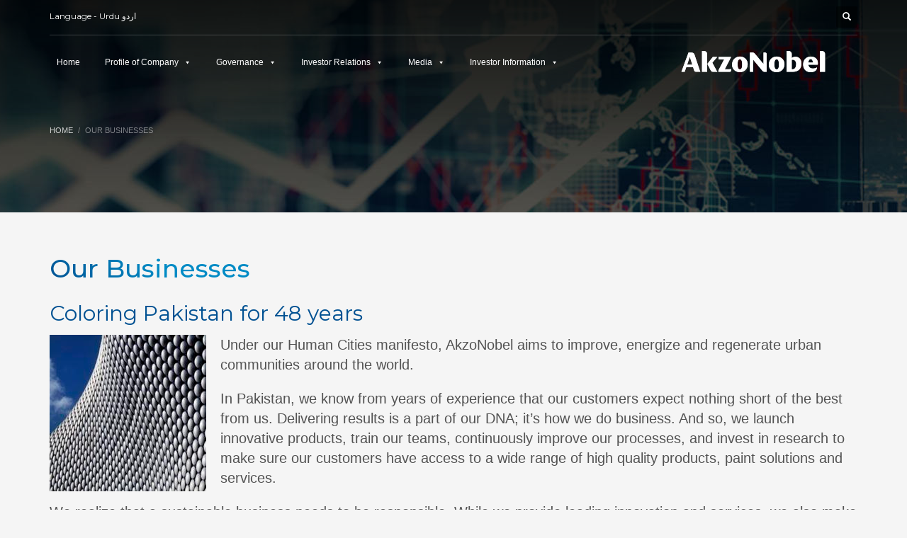

--- FILE ---
content_type: text/html; charset=UTF-8
request_url: http://akzonobel.pk/our-businesses/
body_size: 18501
content:
<!DOCTYPE html>
<html lang="en-US">
<head>
<meta charset="UTF-8"/>
<meta name="twitter:widgets:csp" content="on"/>
<link rel="profile" href="http://gmpg.org/xfn/11"/>
<link rel="pingback" href="http://akzonobel.pk/xmlrpc.php"/>

<title>Our Businesses &#8211; AkzoNobel</title>
<link rel='dns-prefetch' href='//fonts.googleapis.com'/>
<link rel='dns-prefetch' href='//s.w.org'/>
<link rel="alternate" type="application/rss+xml" title="AkzoNobel &raquo; Feed" href="http://akzonobel.pk/feed/"/>
<link rel="alternate" type="application/rss+xml" title="AkzoNobel &raquo; Comments Feed" href="http://akzonobel.pk/comments/feed/"/>
<link rel="alternate" type="application/rss+xml" title="AkzoNobel &raquo; Our Businesses Comments Feed" href="http://akzonobel.pk/our-businesses/feed/"/>

<!-- This site uses the Google Analytics by MonsterInsights plugin v 6.2.8 - https://www.monsterinsights.com/ -->
<!-- Normally you will find the Google Analytics tracking code here, but the webmaster disabled your user group. -->
<!-- / Google Analytics by MonsterInsights -->

		<script type="text/javascript">window._wpemojiSettings={"baseUrl":"https:\/\/s.w.org\/images\/core\/emoji\/2.4\/72x72\/","ext":".png","svgUrl":"https:\/\/s.w.org\/images\/core\/emoji\/2.4\/svg\/","svgExt":".svg","source":{"concatemoji":"http:\/\/akzonobel.pk\/wp-includes\/js\/wp-emoji-release.min.js?ver=4.9.4"}};!function(a,b,c){function d(a,b){var c=String.fromCharCode;l.clearRect(0,0,k.width,k.height),l.fillText(c.apply(this,a),0,0);var d=k.toDataURL();l.clearRect(0,0,k.width,k.height),l.fillText(c.apply(this,b),0,0);var e=k.toDataURL();return d===e}function e(a){var b;if(!l||!l.fillText)return!1;switch(l.textBaseline="top",l.font="600 32px Arial",a){case"flag":return!(b=d([55356,56826,55356,56819],[55356,56826,8203,55356,56819]))&&(b=d([55356,57332,56128,56423,56128,56418,56128,56421,56128,56430,56128,56423,56128,56447],[55356,57332,8203,56128,56423,8203,56128,56418,8203,56128,56421,8203,56128,56430,8203,56128,56423,8203,56128,56447]),!b);case"emoji":return b=d([55357,56692,8205,9792,65039],[55357,56692,8203,9792,65039]),!b}return!1}function f(a){var c=b.createElement("script");c.src=a,c.defer=c.type="text/javascript",b.getElementsByTagName("head")[0].appendChild(c)}var g,h,i,j,k=b.createElement("canvas"),l=k.getContext&&k.getContext("2d");for(j=Array("flag","emoji"),c.supports={everything:!0,everythingExceptFlag:!0},i=0;i<j.length;i++)c.supports[j[i]]=e(j[i]),c.supports.everything=c.supports.everything&&c.supports[j[i]],"flag"!==j[i]&&(c.supports.everythingExceptFlag=c.supports.everythingExceptFlag&&c.supports[j[i]]);c.supports.everythingExceptFlag=c.supports.everythingExceptFlag&&!c.supports.flag,c.DOMReady=!1,c.readyCallback=function(){c.DOMReady=!0},c.supports.everything||(h=function(){c.readyCallback()},b.addEventListener?(b.addEventListener("DOMContentLoaded",h,!1),a.addEventListener("load",h,!1)):(a.attachEvent("onload",h),b.attachEvent("onreadystatechange",function(){"complete"===b.readyState&&c.readyCallback()})),g=c.source||{},g.concatemoji?f(g.concatemoji):g.wpemoji&&g.twemoji&&(f(g.twemoji),f(g.wpemoji)))}(window,document,window._wpemojiSettings);</script>
		<style type="text/css">img.wp-smiley,img.emoji{display:inline!important;border:none!important;box-shadow:none!important;height:1em!important;width:1em!important;margin:0 .07em!important;vertical-align:-.1em!important;background:none!important;padding:0!important}</style>
<link rel='stylesheet' id='zn_all_g_fonts-css' href='//fonts.googleapis.com/css?family=Montserrat%3Aregular%2C500%2C700%7COpen+Sans%3Aregular%2C300%2C600%2C700%2C800&#038;ver=4.9.4' type='text/css' media='all'/>
<link rel='stylesheet' id='rs-plugin-settings-css' href='http://akzonobel.pk/wp-content/plugins/revslider/public/assets/css/settings.css?ver=5.4.6.4' type='text/css' media='all'/>
<style id='rs-plugin-settings-inline-css' type='text/css'>#rs-demo-id{}</style>
<link rel='stylesheet' id='megamenu-css' href='http://akzonobel.pk/wp-content/uploads/maxmegamenu/A.style.css,qver=e1ea56.pagespeed.cf.exJL9C9cSp.css' type='text/css' media='all'/>
<link rel='stylesheet' id='dashicons-css' href='http://akzonobel.pk/wp-includes/css/A.dashicons.min.css,qver=4.9.4.pagespeed.cf.0FA-WrD-9_.css' type='text/css' media='all'/>
<style id='hg-mailchimp-styles-css' media='all'>.widget_zn_mailchimp .dn-widgetTitle h3{font-size:16px;color:#777}.dn-widgetNewsletter .dn-widget{padding-left:40px;padding-right:40px}.dn-widgetNewsletter .dn-widgetTitle{margin-bottom:40px}.dn-widgetNewsletter-intro{margin-bottom:40px;font-weight:600;font-size:24px;text-transform:uppercase;line-height:1.4}.dn-widgetNewsletter-outro{margin-top:20px;margin-bottom:10px}.dn-widgetNewsletter-email{width:100%;margin-bottom:10px;height:50px;text-align:center}.dn-widgetNewsletter-submit{width:100%;opacity:1;letter-spacing:4px}.dn-widgetNewsletter-submit.is-submitting{opacity:.4;pointer-events:none}.dn-widgetNewsletter.dn-widgetNewsletter--dark{color:#fff}.dn-widgetNewsletter.dn-widgetNewsletter--dark .dn-widget{background-color:#16191e}.dn-widgetNewsletter.dn-widgetNewsletter--dark .dn-widgetNewsletter-email{background-color:#fff;border:0}.dn-widgetNewsletter-result .dn-alert{margin-bottom:10px}.dn-widgetNewsletter .dn-widgetNewsletter-form.has-error .form-control{border-bottom:5px solid #f44336}</style>
<link rel='stylesheet' id='kallyas-styles-css' href='http://akzonobel.pk/wp-content/themes/kallyas/A.style.css,qver=4.9.4.pagespeed.cf.1B2M2Y8Asg.css' type='text/css' media='all'/>
<link rel='stylesheet' id='th-bootstrap-styles-css' href='http://akzonobel.pk/wp-content/themes/kallyas/css/A.bootstrap.min.css,qver=4.9.4.pagespeed.cf.J0yhOnqN78.css' type='text/css' media='all'/>
<link rel='stylesheet' id='th-theme-template-styles-css' href='http://akzonobel.pk/wp-content/themes/kallyas/css/template.min.css?ver=4.9.4' type='text/css' media='all'/>
<link rel='stylesheet' id='zion-frontend-css' href='http://akzonobel.pk/wp-content/themes/kallyas/framework/zion-builder/assets/css/A.znb_frontend.css,qver=1.0.12.pagespeed.cf.DsKEvJHsOg.css' type='text/css' media='all'/>
<link rel='stylesheet' id='3229-layout.css-css' href='//akzonobel.pk/wp-content/uploads/zion-builder/cache/A.3229-layout.css,qver=559d34877374a225abb56a9893c86951.pagespeed.cf.JPP3AlJADv.css' type='text/css' media='all'/>
<style id='kallyas-child-css' media='all'>.header--is-sticked .kl-top-header{background:#fff}.header--is-sticked #mega-menu-wrap-main_navigation #mega-menu-main_navigation>li.mega-menu-item>a.mega-menu-link{color:#005192}.header--is-sticked .kl-header-bg{display:none!important}.header--is-sticked #mega-menu-wrap-main_navigation #mega-menu-main_navigation>li.mega-menu-item.mega-current-menu-item>a.mega-menu-link,.header--is-sticked #mega-menu-wrap-main_navigation #mega-menu-main_navigation>li.mega-menu-item.mega-current-menu-ancestor>a.mega-menu-link,.header--is-sticked #mega-menu-wrap-main_navigation #mega-menu-main_navigation>li.mega-menu-item.mega-current-page-ancestor>a.mega-menu-link{color:#fff}.header--is-sticked #mega-menu-wrap-main_navigation #mega-menu-main_navigation>li.mega-menu-item.mega-toggle-on>a.mega-menu-link,.header--is-sticked #mega-menu-wrap-main_navigation #mega-menu-main_navigation>li.mega-menu-item>a.mega-menu-link:hover,.header--is-sticked #mega-menu-wrap-main_navigation #mega-menu-main_navigation>li.mega-menu-item>a.mega-menu-link:focus{color:#fff}.header--is-sticked.site-header.sticky-resize .logosize--contain .site-logo-img,.header--is-sticked.site-header.sticky-resize .site-logo-img-sticky{padding-left:311px}</style>
<style id='sccss_style-css' media='all'>.site-footer-bottom{border-top:1px solid #484848}.site-logo{margin-right:50px}.site-logo-anch{vertical-align:middle;text-align:right}.site-header.style7 .main-nav,.site-header.style7 .zn-res-menuwrapper{margin-left:0px}.breadcrumbs.bread-style--black li{background:rgba(22,26,29,.27)}.gensearch__input{color:#333!important}#searchform input{color:#000}.CustomHeader{min-height:400px!important}h1.gradient15{background:-webkit-linear-gradient(45deg,#005192 0,#008bc5 15%);-webkit-background-clip:text;-webkit-text-fill-color:transparent;font-weight:500;color:#186caf}h1.gradient50{background:-webkit-linear-gradient(45deg,#005192 0,#008bc5 50%);-webkit-background-clip:text;-webkit-text-fill-color:transparent;font-weight:500;color:#186caf}h1.gradient100{background:-webkit-linear-gradient(45deg,#005192 0,#008bc5 100%);-webkit-background-clip:text;-webkit-text-fill-color:transparent;font-weight:500;color:#186caf}</style>
<link rel='stylesheet' id='th-theme-print-stylesheet-css' href='http://akzonobel.pk/wp-content/themes/kallyas/css/A.print.css,qver=4.9.4.pagespeed.cf.nZ-efoe8wK.css' type='text/css' media='print'/>
<link rel='stylesheet' id='th-theme-options-styles-css' href='//akzonobel.pk/wp-content/uploads/A.zn_dynamic.css,qver=1610005727.pagespeed.cf.HNatXFWS98.css' type='text/css' media='all'/>
<script type='text/javascript' src='http://akzonobel.pk/wp-includes/js/jquery/jquery.js,qver=1.12.4.pagespeed.jm.pPCPAKkkss.js'></script>
<script type='text/javascript' src='http://akzonobel.pk/wp-includes/js/jquery/jquery-migrate.min.js,qver=1.4.1.pagespeed.jm.C2obERNcWh.js'></script>
<script type='text/javascript' src='http://akzonobel.pk/wp-content/plugins/revslider/public/assets/js/jquery.themepunch.tools.min.js,qver=5.4.6.4.pagespeed.jm.rqoVziywIT.js'></script>
<script type='text/javascript' src='http://akzonobel.pk/wp-content/plugins/revslider/public/assets/js/jquery.themepunch.revolution.min.js,qver=5.4.6.4.pagespeed.jm.nF39rJTDS1.js'></script>
<link rel='https://api.w.org/' href='http://akzonobel.pk/wp-json/'/>
<link rel="EditURI" type="application/rsd+xml" title="RSD" href="http://akzonobel.pk/xmlrpc.php?rsd"/>
<link rel="wlwmanifest" type="application/wlwmanifest+xml" href="http://akzonobel.pk/wp-includes/wlwmanifest.xml"/> 
<meta name="generator" content="WordPress 4.9.4"/>
<link rel="canonical" href="http://akzonobel.pk/our-businesses/"/>
<link rel='shortlink' href='http://akzonobel.pk/?p=3229'/>
<link rel="alternate" type="application/json+oembed" href="http://akzonobel.pk/wp-json/oembed/1.0/embed?url=http%3A%2F%2Fakzonobel.pk%2Four-businesses%2F"/>
<link rel="alternate" type="text/xml+oembed" href="http://akzonobel.pk/wp-json/oembed/1.0/embed?url=http%3A%2F%2Fakzonobel.pk%2Four-businesses%2F&#038;format=xml"/>
<script type="text/javascript">(function(url){if(/(?:Chrome\/26\.0\.1410\.63 Safari\/537\.31|WordfenceTestMonBot)/.test(navigator.userAgent)){return;}
var addEvent=function(evt,handler){if(window.addEventListener){document.addEventListener(evt,handler,false);}else if(window.attachEvent){document.attachEvent('on'+evt,handler);}};var removeEvent=function(evt,handler){if(window.removeEventListener){document.removeEventListener(evt,handler,false);}else if(window.detachEvent){document.detachEvent('on'+evt,handler);}};var evts='contextmenu dblclick drag dragend dragenter dragleave dragover dragstart drop keydown keypress keyup mousedown mousemove mouseout mouseover mouseup mousewheel scroll'.split(' ');var logHuman=function(){var wfscr=document.createElement('script');wfscr.type='text/javascript';wfscr.async=true;wfscr.src=url+'&r='+Math.random();(document.getElementsByTagName('head')[0]||document.getElementsByTagName('body')[0]).appendChild(wfscr);for(var i=0;i<evts.length;i++){removeEvent(evts[i],logHuman);}};for(var i=0;i<evts.length;i++){addEvent(evts[i],logHuman);}})('//akzonobel.pk/?wordfence_lh=1&hid=955F72C98C916C751D2F41EBE7D63E14');</script>		<meta name="theme-color" content="#005192">
				<meta name="viewport" content="width=device-width, initial-scale=1, maximum-scale=1"/>
		
		<!--[if lte IE 8]>
		<script type="text/javascript">
			var $buoop = {
				vs: {i: 10, f: 25, o: 12.1, s: 7, n: 9}
			};

			$buoop.ol = window.onload;

			window.onload = function () {
				try {
					if ($buoop.ol) {
						$buoop.ol()
					}
				}
				catch (e) {
				}

				var e = document.createElement("script");
				e.setAttribute("type", "text/javascript");
				e.setAttribute("src", "http://browser-update.org/update.js");
				document.body.appendChild(e);
			};
		</script>
		<![endif]-->

		<!-- for IE6-8 support of HTML5 elements -->
		<!--[if lt IE 9]>
		<script src="//html5shim.googlecode.com/svn/trunk/html5.js"></script>
		<![endif]-->
		
	<!-- Fallback for animating in viewport -->
	<noscript>
		<style type="text/css" media="screen">.zn-animateInViewport{visibility:visible}</style>
	</noscript>
	<meta name="generator" content="Powered by Slider Revolution 5.4.6.4 - responsive, Mobile-Friendly Slider Plugin for WordPress with comfortable drag and drop interface."/>
<script type="text/javascript">function setREVStartSize(e){try{var i=jQuery(window).width(),t=9999,r=0,n=0,l=0,f=0,s=0,h=0;if(e.responsiveLevels&&(jQuery.each(e.responsiveLevels,function(e,f){f>i&&(t=r=f,l=e),i>f&&f>r&&(r=f,n=e)}),t>r&&(l=n)),f=e.gridheight[l]||e.gridheight[0]||e.gridheight,s=e.gridwidth[l]||e.gridwidth[0]||e.gridwidth,h=i/s,h=h>1?1:h,f=Math.round(h*f),"fullscreen"==e.sliderLayout){var u=(e.c.width(),jQuery(window).height());if(void 0!=e.fullScreenOffsetContainer){var c=e.fullScreenOffsetContainer.split(",");if(c)jQuery.each(c,function(e,i){u=jQuery(i).length>0?u-jQuery(i).outerHeight(!0):u}),e.fullScreenOffset.split("%").length>1&&void 0!=e.fullScreenOffset&&e.fullScreenOffset.length>0?u-=jQuery(window).height()*parseInt(e.fullScreenOffset,0)/100:void 0!=e.fullScreenOffset&&e.fullScreenOffset.length>0&&(u-=parseInt(e.fullScreenOffset,0))}f=u}else void 0!=e.minHeight&&f<e.minHeight&&(f=e.minHeight);e.c.closest(".rev_slider_wrapper").css({height:f})}catch(d){console.log("Failure at Presize of Slider:"+d)}};</script>

<!-- Global site tag (gtag.js) - Google Analytics -->
<script async src="https://www.googletagmanager.com/gtag/js?id=UA-85613088-3"></script>
<script>window.dataLayer=window.dataLayer||[];function gtag(){dataLayer.push(arguments);}
gtag('js',new Date());gtag('config','UA-85613088-3');</script>

</head>

<body class="page-template-default page page-id-3229 page-parent mega-menu-main-navigation res1170 kl-sticky-header kl-skin--light" itemscope="itemscope" itemtype="https://schema.org/WebPage">


<div class="login_register_stuff"></div><!-- end login register stuff -->		<div id="fb-root"></div>
		<script>(function(d,s,id){var js,fjs=d.getElementsByTagName(s)[0];if(d.getElementById(id))return;js=d.createElement(s);js.id=id;js.src="//connect.facebook.net/en_US/sdk.js#xfbml=1&version=v2.5";fjs.parentNode.insertBefore(js,fjs);}(document,'script','facebook-jssdk'));</script>
		

<div id="page_wrapper">

<header id="header" class="site-header  style7 header--sticky header--not-sticked     sticky-resize headerstyle--default site-header--absolute nav-th--light sheader-sh--light" role="banner" itemscope="itemscope" itemtype="https://schema.org/WPHeader">
	<div class="kl-header-bg "></div>	<div class="site-header-wrapper sticky-top-area">

		<div class="site-header-top-wrapper topbar-style--default  sh--light">

			<div class="siteheader-container container">

				

	
	<div class="fxb-row site-header-row site-header-top ">

		<div class='fxb-col fxb fxb-start-x fxb-center-y fxb-basis-auto site-header-col-left site-header-top-left'>
			<div class="sh-component kl-header-toptext kl-font-alt"><a href="http://akzonobel.pk/urdu/" target="_new"> Language - Urdu اردو</a></div>					</div>

		<div class='fxb-col fxb fxb-end-x fxb-center-y fxb-basis-auto site-header-col-right site-header-top-right'>
						
		<div id="search" class="sh-component header-search headsearch--def">

			<a href="#" class="searchBtn header-search-button">
				<span class="glyphicon glyphicon-search kl-icon-white"></span>
			</a>

			<div class="search-container header-search-container">
				
<form id="searchform" class="gensearch__form" action="http://akzonobel.pk/" method="get">
	<input id="s" name="s" value="" class="inputbox gensearch__input" type="text" placeholder="SEARCH ..."/>
	<button type="submit" id="searchsubmit" value="go" class="gensearch__submit glyphicon glyphicon-search"></button>
	</form>			</div>
		</div>

				</div>

	</div><!-- /.site-header-top -->

	<div class="separator site-header-separator "></div>

			</div>
		</div><!-- /.site-header-top-wrapper -->

		<div class="kl-top-header site-header-main-wrapper clearfix   header-no-bottom  sh--light">

			<div class="container siteheader-container ">

				<div class='fxb-col fxb-basis-auto'>

					

<div class="fxb-row site-header-row site-header-main ">

	<div class='fxb-col fxb fxb-start-x fxb-center-y fxb-basis-auto fxb-grow-0 fxb-sm-full site-header-col-left site-header-main-left'>
				<div class="sh-component main-menu-wrapper" role="navigation" itemscope="itemscope" itemtype="https://schema.org/SiteNavigationElement">

					<div class="zn-res-menuwrapper">
			<a href="#" class="zn-res-trigger zn-menuBurger zn-menuBurger--3--s zn-menuBurger--anim1 " id="zn-res-trigger">
				<span></span>
				<span></span>
				<span></span>
			</a>
		</div><!-- end responsive menu -->
		<div id="mega-menu-wrap-main_navigation" class="mega-menu-wrap"><div class="mega-menu-toggle" tabindex="0"><div class="mega-toggle-blocks-left"></div><div class="mega-toggle-blocks-center"></div><div class="mega-toggle-blocks-right"><div class='mega-toggle-block mega-menu-toggle-block mega-toggle-block-1' id='mega-toggle-block-1'><span class='mega-toggle-label'><span class='mega-toggle-label-closed'>MENU</span><span class='mega-toggle-label-open'>MENU</span></span></div></div></div><ul id="mega-menu-main_navigation" class="mega-menu mega-menu-horizontal mega-no-js" data-event="hover" data-effect="fade_up" data-effect-speed="200" data-effect-mobile="disabled" data-effect-speed-mobile="200" data-second-click="close" data-document-click="collapse" data-vertical-behaviour="standard" data-breakpoint="600" data-unbind="true"><li class='mega-menu-item mega-menu-item-type-post_type mega-menu-item-object-page mega-menu-item-home mega-align-bottom-left mega-menu-flyout mega-menu-item-2879' id='mega-menu-item-2879'><a class="mega-menu-link" href="http://akzonobel.pk/" tabindex="0">Home</a></li><li class='mega-menu-item mega-menu-item-type-custom mega-menu-item-object-custom mega-menu-item-has-children mega-align-bottom-left mega-menu-megamenu mega-menu-item-4745' id='mega-menu-item-4745'><a class="mega-menu-link" aria-haspopup="true" tabindex="0">Profile of Company</a>
<ul class="mega-sub-menu">
<li class='mega-menu-item mega-menu-item-type-post_type mega-menu-item-object-page mega-menu-columns-1-of-2 mega-menu-item-4747' id='mega-menu-item-4747'><a class="mega-menu-link" href="http://akzonobel.pk/profile-of-company/vision-mission-detail/">Vision, Mission and Detail</a></li><li class='mega-menu-item mega-menu-item-type-post_type mega-menu-item-object-page mega-menu-columns-1-of-2 mega-menu-item-3067' id='mega-menu-item-3067'><a class="mega-menu-link" href="http://akzonobel.pk/profile-of-company/our-values/">Our Values</a></li><li class='mega-menu-item mega-menu-item-type-post_type mega-menu-item-object-page mega-menu-columns-1-of-2 mega-menu-clear mega-menu-item-4746' id='mega-menu-item-4746'><a class="mega-menu-link" href="http://akzonobel.pk/profile-of-company/status-of-company/">Status of company</a></li><li class='mega-menu-item mega-menu-item-type-post_type mega-menu-item-object-page mega-menu-columns-1-of-2 mega-menu-item-4295' id='mega-menu-item-4295'><a class="mega-menu-link" href="http://akzonobel.pk/our-policies/">Our Policies</a></li><li class='mega-menu-item mega-menu-item-type-post_type mega-menu-item-object-page mega-menu-columns-1-of-2 mega-menu-clear mega-menu-item-4748' id='mega-menu-item-4748'><a class="mega-menu-link" href="http://akzonobel.pk/profile-of-company/registration-number-and-ntn/">Registration Number and NTN</a></li><li class='mega-menu-item mega-menu-item-type-post_type mega-menu-item-object-page mega-menu-columns-1-of-2 mega-menu-item-3062' id='mega-menu-item-3062'><a class="mega-menu-link" href="http://akzonobel.pk/profile-of-company/our-strategy/">Our Strategy</a></li><li class='mega-menu-item mega-menu-item-type-post_type mega-menu-item-object-page mega-menu-columns-1-of-2 mega-menu-clear mega-menu-item-4749' id='mega-menu-item-4749'><a class="mega-menu-link" href="http://akzonobel.pk/profile-of-company/detail_of_head_office_and_all_other_branch_offices/">Detail of head office, all other branch offices</a></li><li class='mega-menu-item mega-menu-item-type-post_type mega-menu-item-object-page mega-menu-columns-1-of-2 mega-menu-item-3071' id='mega-menu-item-3071'><a class="mega-menu-link" href="http://akzonobel.pk/profile-of-company/a-bit-of-history/">A Bit of History</a></li><li class='mega-menu-item mega-menu-item-type-post_type mega-menu-item-object-page mega-menu-columns-1-of-2 mega-menu-clear mega-menu-item-4750' id='mega-menu-item-4750'><a class="mega-menu-link" href="http://akzonobel.pk/profile-of-company/details_of_associated_companies/">Details of Associated Companies</a></li><li class='mega-menu-item mega-menu-item-type-custom mega-menu-item-object-custom mega-menu-columns-1-of-2 mega-menu-item-3076' id='mega-menu-item-3076'><a class="mega-menu-link" href="https://www.akzonobel.com/">AkzoNobel Global</a></li><li class='mega-menu-item mega-menu-item-type-post_type mega-menu-item-object-page mega-menu-columns-1-of-2 mega-menu-clear mega-menu-item-4858' id='mega-menu-item-4858'><a class="mega-menu-link" href="http://akzonobel.pk/certificate-of-incorporation/">Certificate of Incorporation</a></li></ul>
</li><li class='mega-menu-item mega-menu-item-type-custom mega-menu-item-object-custom mega-menu-item-has-children mega-align-bottom-left mega-menu-megamenu mega-menu-item-4758' id='mega-menu-item-4758'><a class="mega-menu-link" aria-haspopup="true" tabindex="0">Governance</a>
<ul class="mega-sub-menu">
<li class='mega-menu-item mega-menu-item-type-post_type mega-menu-item-object-page mega-menu-columns-1-of-2 mega-menu-item-3027' id='mega-menu-item-3027'><a class="mega-menu-link" href="http://akzonobel.pk/governance/board-of-directors/">Board of Directors</a></li><li class='mega-menu-item mega-menu-item-type-post_type mega-menu-item-object-page mega-menu-columns-1-of-2 mega-menu-item-3026' id='mega-menu-item-3026'><a class="mega-menu-link" href="http://akzonobel.pk/governance/executive-management-team/">Executive Management Team</a></li><li class='mega-menu-item mega-menu-item-type-post_type mega-menu-item-object-page mega-menu-columns-1-of-2 mega-menu-clear mega-menu-item-4775' id='mega-menu-item-4775'><a class="mega-menu-link" href="http://akzonobel.pk/governance/name-of-auditors/">Name of Auditors</a></li><li class='mega-menu-item mega-menu-item-type-post_type mega-menu-item-object-page mega-menu-columns-1-of-2 mega-menu-item-4773' id='mega-menu-item-4773'><a class="mega-menu-link" href="http://akzonobel.pk/governance/pattern-of-shareholding/">Pattern of Shareholding</a></li><li class='mega-menu-item mega-menu-item-type-post_type mega-menu-item-object-page mega-menu-columns-1-of-2 mega-menu-clear mega-menu-item-4774' id='mega-menu-item-4774'><a class="mega-menu-link" href="http://akzonobel.pk/governance/name-of-legal-advisor/">Name of Legal Advisor</a></li></ul>
</li><li class='mega-menu-item mega-menu-item-type-custom mega-menu-item-object-custom mega-menu-item-has-children mega-align-bottom-left mega-menu-megamenu mega-menu-item-4813' id='mega-menu-item-4813'><a class="mega-menu-link" aria-haspopup="true" tabindex="0">Investor Relations</a>
<ul class="mega-sub-menu">
<li class='mega-menu-item mega-menu-item-type-post_type mega-menu-item-object-page mega-menu-columns-1-of-3 mega-menu-item-3367' id='mega-menu-item-3367'><a class="mega-menu-link" href="http://akzonobel.pk/investor-relations/online-form/">Online Form</a></li><li class='mega-menu-item mega-menu-item-type-post_type mega-menu-item-object-page mega-menu-columns-1-of-3 mega-menu-item-3378' id='mega-menu-item-3378'><a class="mega-menu-link" href="http://akzonobel.pk/investor-relations/secp-service-desk-management-system/">SECP Service Desk Management System</a></li><li class='mega-menu-item mega-menu-item-type-post_type mega-menu-item-object-page mega-menu-columns-1-of-3 mega-menu-item-3908' id='mega-menu-item-3908'><a class="mega-menu-link" href="http://akzonobel.pk/sustainability/corporate-social-responsibility/">Corporate Social Responsibility</a></li><li class='mega-menu-item mega-menu-item-type-post_type mega-menu-item-object-page mega-menu-columns-1-of-3 mega-menu-clear mega-menu-item-3348' id='mega-menu-item-3348'><a class="mega-menu-link" href="http://akzonobel.pk/investor-relations/notices/">Notices</a></li><li class='mega-menu-item mega-menu-item-type-post_type mega-menu-item-object-page mega-menu-columns-1-of-3 mega-menu-item-3370' id='mega-menu-item-3370'><a class="mega-menu-link" href="http://akzonobel.pk/investor-relations/video-conferencing-form/">Video Conferencing Form</a></li><li class='mega-menu-item mega-menu-item-type-post_type mega-menu-item-object-page mega-menu-columns-1-of-3 mega-menu-item-3368' id='mega-menu-item-3368'><a class="mega-menu-link" href="http://akzonobel.pk/investor-relations/electronic-transmission-consent-form/">Electronic Transmission Consent Form</a></li><li class='mega-menu-item mega-menu-item-type-post_type mega-menu-item-object-page mega-menu-columns-1-of-3 mega-menu-clear mega-menu-item-4882' id='mega-menu-item-4882'><a class="mega-menu-link" href="http://akzonobel.pk/sitemap/">Sitemap</a></li><li class='mega-menu-item mega-menu-item-type-post_type mega-menu-item-object-page mega-menu-columns-1-of-3 mega-menu-item-3383' id='mega-menu-item-3383'><a class="mega-menu-link" href="http://akzonobel.pk/investor-relations/website-compliance-certificate/">Website Compliance Certificate</a></li><li class='mega-menu-item mega-menu-item-type-post_type mega-menu-item-object-page mega-menu-columns-1-of-3 mega-menu-item-3548' id='mega-menu-item-3548'><a class="mega-menu-link" href="http://akzonobel.pk/investor-relations/list-of-individuals-shareholders-who-have-not-provided-cnic/">List of Individuals Shareholders Who Have Not Provided CNIC</a></li><li class='mega-menu-item mega-menu-item-type-post_type mega-menu-item-object-page mega-menu-columns-1-of-3 mega-menu-clear mega-menu-item-3546' id='mega-menu-item-3546'><a class="mega-menu-link" href="http://akzonobel.pk/investor-relations/transfer-deed/">Transfer Deed</a></li><li class='mega-menu-item mega-menu-item-type-post_type mega-menu-item-object-page mega-hide-arrow mega-hide-on-desktop mega-hide-on-mobile mega-disable-link mega-menu-columns-1-of-3 mega-menu-item-3696' id='mega-menu-item-3696'><a class="mega-menu-link" tabindex="0"></a></li><li class='mega-menu-item mega-menu-item-type-post_type mega-menu-item-object-page mega-hide-arrow mega-hide-on-desktop mega-hide-on-mobile mega-disable-link mega-menu-columns-1-of-3 mega-menu-item-3697' id='mega-menu-item-3697'><a class="mega-menu-link" tabindex="0"></a></li><li class='mega-menu-item mega-menu-item-type-post_type mega-menu-item-object-page mega-menu-columns-1-of-3 mega-menu-clear mega-menu-item-3976' id='mega-menu-item-3976'><a class="mega-menu-link" href="http://akzonobel.pk/investor-relations/unclaimed-inventory-of-shares/">Unclaimed inventory of shares</a></li><li class='mega-menu-item mega-menu-item-type-post_type mega-menu-item-object-page mega-menu-columns-1-of-3 mega-menu-item-3974' id='mega-menu-item-3974'><a class="mega-menu-link" href="http://akzonobel.pk/investor-relations/list-of-unclaimed-inventory/">List of Unclaimed Dividend</a></li><li class='mega-menu-item mega-menu-item-type-post_type mega-menu-item-object-page mega-menu-columns-1-of-3 mega-menu-item-4050' id='mega-menu-item-4050'><a class="mega-menu-link" href="http://akzonobel.pk/investor-relations/press-releases/">Press Releases</a></li><li class='mega-menu-item mega-menu-item-type-post_type mega-menu-item-object-page mega-menu-columns-1-of-3 mega-menu-clear mega-menu-item-4613' id='mega-menu-item-4613'><a class="mega-menu-link" href="http://akzonobel.pk/investor-relations/e-credit-mandate-form/">Electronic Credit Mandate Form</a></li><li class='mega-menu-item mega-menu-item-type-post_type mega-menu-item-object-page mega-menu-columns-1-of-3 mega-menu-item-5154' id='mega-menu-item-5154'><a class="mega-menu-link" href="http://akzonobel.pk/investor-relations/form-of-proxy/">Form of Proxy</a></li></ul>
</li><li class='mega-menu-item mega-menu-item-type-custom mega-menu-item-object-custom mega-menu-item-has-children mega-align-bottom-left mega-menu-megamenu mega-menu-item-4789' id='mega-menu-item-4789'><a class="mega-menu-link" aria-haspopup="true" tabindex="0">Media</a>
<ul class="mega-sub-menu">
<li class='mega-menu-item mega-menu-item-type-post_type mega-menu-item-object-page mega-menu-columns-1-of-2 mega-menu-item-4786' id='mega-menu-item-4786'><a class="mega-menu-link" href="http://akzonobel.pk/media/national-and-international-awards/">National &#038; International Awards</a></li><li class='mega-menu-item mega-menu-item-type-post_type mega-menu-item-object-page mega-menu-columns-1-of-2 mega-menu-item-4788' id='mega-menu-item-4788'><a class="mega-menu-link" href="http://akzonobel.pk/media/membership-details/">Membership Details</a></li></ul>
</li><li class='mega-menu-item mega-menu-item-type-custom mega-menu-item-object-custom mega-menu-item-has-children mega-align-bottom-left mega-menu-megamenu mega-menu-item-4796' id='mega-menu-item-4796'><a class="mega-menu-link" aria-haspopup="true" tabindex="0">Investor Information</a>
<ul class="mega-sub-menu">
<li class='mega-menu-item mega-menu-item-type-post_type mega-menu-item-object-page mega-menu-columns-1-of-2 mega-menu-item-4798' id='mega-menu-item-4798'><a class="mega-menu-link" href="http://akzonobel.pk/investor-information/anpl-annual-reports/">Annual Reports</a></li><li class='mega-menu-item mega-menu-item-type-post_type mega-menu-item-object-page mega-menu-columns-1-of-2 mega-menu-item-4800' id='mega-menu-item-4800'><a class="mega-menu-link" href="http://akzonobel.pk/investor-information/financial-highlights-for-5-years/">Financial Highlights for 5 Years</a></li><li class='mega-menu-item mega-menu-item-type-post_type mega-menu-item-object-page mega-menu-columns-1-of-2 mega-menu-clear mega-menu-item-4799' id='mega-menu-item-4799'><a class="mega-menu-link" href="http://akzonobel.pk/investor-information/interim_financial-information/">Quarterly Financial Statements</a></li><li class='mega-menu-item mega-menu-item-type-post_type mega-menu-item-object-page mega-menu-columns-1-of-2 mega-menu-item-4806' id='mega-menu-item-4806'><a class="mega-menu-link" href="http://akzonobel.pk/investor-information/details-of-share-registrar/">Details of share registrar</a></li></ul>
</li></ul></div>		</div>
		<!-- end main_menu -->
				
	</div>

	<div class='fxb-col fxb fxb-center-x fxb-center-y fxb-basis-auto fxb-sm-half site-header-col-center site-header-main-center'>
				<div id="logo-container" class="logo-container   logosize--yes zn-original-logo">
			<!-- Logo -->
			<h3 class='site-logo logo ' id='logo'><a href='http://akzonobel.pk/' class='site-logo-anch'><img class="logo-img-sticky site-logo-img-sticky" src="http://akzonobel.pk/wp-content/uploads/2018/03/AkzoNobel_wordmark-165-x25.svg" alt="AkzoNobel" title="Pakistan"/><img class="logo-img site-logo-img" src="[data-uri]" alt="AkzoNobel" title="Pakistan"/></a></h3>			<!-- InfoCard -->
					</div>

		<div class="separator site-header-separator visible-xs"></div>	</div>

	<div class='fxb-col fxb fxb-end-x fxb-center-y fxb-basis-auto fxb-sm-half site-header-col-right site-header-main-right'>

		<div class='fxb-col fxb fxb-end-x fxb-center-y fxb-basis-auto fxb-sm-half site-header-main-right-top'>
								</div>

		
	</div>

</div><!-- /.site-header-main -->


				</div>

							</div><!-- /.siteheader-container -->

		</div><!-- /.site-header-main-wrapper -->

		

	</div><!-- /.site-header-wrapper -->
	</header>
<div class="zn_pb_wrapper clearfix zn_sortable_content" data-droplevel="0"><div id="page_header" class="page-subheader page-subheader--custom page-subheader--inherit-hp site-subheader-cst uh_zn_def_header_style eluid0eeb6a72  psubhead-stheader--absolute sh-tcolor--light">

    <div class="bgback"></div>

    <div class="zn-bgSource "><div class="zn-bgSource-image" style="background-image:url(http://akzonobel.pk/wp-content/uploads/2018/02/Business.jpg);background-repeat:no-repeat;background-position:center center;background-size:cover;background-attachment:scroll"></div></div>
    <div class="th-sparkles"></div>

    <!-- DEFAULT HEADER STYLE -->
    <div class="ph-content-wrap">
        <div class="ph-content-v-center">
            <div>
                <div class="container">
                    <div class="row">
                                                <div class="col-sm-12">
                            <ul vocab="http://schema.org/" typeof="BreadcrumbList" class="breadcrumbs fixclear bread-style--minimal"><li property="itemListElement" typeof="ListItem"><a property="item" typeof="WebPage" href="http://akzonobel.pk">Home</a></li><li>Our Businesses</li></ul>&nbsp;                            <div class="clearfix"></div>
                        </div>
                        
                                            </div>
                    <!-- end row -->
                </div>
            </div>
        </div>
    </div>
    <div class="zn_header_bottom_style"></div></div>
		<section class="zn_section eluid3b7b4942     section-sidemargins    section--no " id="eluid3b7b4942">

			
			<div class="zn_section_size container zn-section-height--auto zn-section-content_algn--top ">

				<div class="row ">
					
		<div class="eluid1bca8e15      col-md-12 col-sm-12   znColumnElement" id="eluid1bca8e15">

			
			<div class="znColumnElement-innerWrapper-eluid1bca8e15 znColumnElement-innerWrapper znColumnElement-innerWrapper--valign-top znColumnElement-innerWrapper--halign-left ">

				<div class="znColumnElement-innerContent">					<div class="zn_text_box eluid2a1a2b6e  zn_text_box-light element-scheme--light"><h1 class="gradient15">Our Businesses</h1>
<h2 style="color: #005192;">Coloring Pakistan for 48 years</h2>
<div id="contentLeft_ctl00_imageTextDiv" class="box gutter_left">
<div class="figure"><img id="contentLeft_ctl00_imgImage" class="alignleft" src="/wp-content/uploads/2018/02/221x221xOur-Businesses.jpg.pagespeed.ic.nBupQ455W9.webp" alt="Our Business" width="221" height="221"/></div>
<div id="contentLeft_ctl00_Panel2">
<p>Under our Human Cities manifesto, AkzoNobel aims to improve, energize and regenerate urban communities around the world.</p>
<p>In Pakistan, we know from years of experience that our customers expect nothing short of the best from us. Delivering results is a part of our DNA; it’s how we do business. And so, we launch innovative products, train our teams, continuously improve our processes, and invest in research to make sure our customers have access to a wide range of high quality products, paint solutions and services.</p>
<p>We realize that a sustainable business needs to be responsible. While we provide leading innovation and services, we also make sure that our premium quality paint is sustainable and environment friendly. Additionally, we help our communities through volunteer programs and development initiatives.</p>
<p>&nbsp;</p>
<h3 style="color: #008bc5;">Our businesses:</p>
<h3>
<div></div>
<ul>
<li>Decorative Paints</li>
<li>Performance Coatings
<ul>
<li>Vehicle Refinishes</li>
<li>Industrial &amp; Performance Coatings</li>
</ul>
</li>
<li>Specialty Chemicals</li>
</ul>
</div>
</div>
</div>				</div>
			</div>

			
		</div>
	
				</div>
			</div>

					</section>


		</div><div class="znpb-footer-smart-area">		<section class="zn_section eluidb1ece391  round-corners   section-sidemargins    zn_section--inlinemodal mfp-hide   section--no " id="eluidb1ece391">

			
			<div class="zn_section_size container zn-section-height--auto zn-section-content_algn--top ">

				<div class="row ">
					
		<div class="eluid4e67e6a6      col-md-12 col-sm-12   znColumnElement" id="eluid4e67e6a6">

			
			<div class="znColumnElement-innerWrapper-eluid4e67e6a6 znColumnElement-innerWrapper znColumnElement-innerWrapper--valign-top znColumnElement-innerWrapper--halign-left ">

				<div class="znColumnElement-innerContent">					<div class="kl-title-block clearfix tbk--text- tbk--center text-center tbk-symbol--  tbk-icon-pos--after-title eluid82cd7d7a "><h3 class="tbk__title" itemprop="headline">GET A FREE QUOTE</h3><h4 class="tbk__subtitle" itemprop="alternativeHeadline">Please fill this for and we'll get back to you as soon as possible!</h4></div>
		<div class="zn_contact_form_container contactForm cf-elm eluide9a149b5  cf--light element-scheme--light  ">
						<form action="#" id="form_eluide9a149b5" method="post" class="zn_contact_form contact_form cf-elm-form row " data-redirect=""><div class="col-sm-6  kl-fancy-form zn_form_field zn_cf_text"><input type="text" name="zn_form_field_name1_0" id="zn_form_field_name1_0" placeholder="Please enter your name" value="" class="zn_form_input zn-field-text form-control  kl-fancy-form-input zn_validate_not_empty "/><label for="zn_form_field_name1_0" class="control-label kl-font-alt kl-fancy-form-label">NAME</label></div><div class="col-sm-6  kl-fancy-form zn_form_field zn_cf_text"><input type="text" name="zn_form_field_company1_1" id="zn_form_field_company1_1" placeholder="Please enter the name of your company" value="" class="zn_form_input zn-field-text form-control  kl-fancy-form-input zn_validate_not_empty "/><label for="zn_form_field_company1_1" class="control-label kl-font-alt kl-fancy-form-label">COMPANY</label></div><div class="col-sm-12  kl-fancy-form zn_form_field zn_cf_text"><input type="text" name="zn_form_field_email1_2" id="zn_form_field_email1_2" placeholder="Please type your email address" value="" class="zn_form_input zn-field-text form-control  kl-fancy-form-input zn_validate_not_empty "/><label for="zn_form_field_email1_2" class="control-label kl-font-alt kl-fancy-form-label">Email</label></div><div class="col-sm-6  kl-fancy-form zn_form_field zn_cf_select"><label class="control-label kl-font-alt kl-fancy-form-label">NEEDED SERVICES</label><select name="zn_form_field_needed_services1_3" id="zn_form_field_needed_services1_3" class="zn_form_input form-control form-control--light kl-fancy-form-select zn_validate_not_empty"><option value="shop">Online Store</option><option value="website">Website Presentation</option><option value="marketing">Marketing</option><option value="seo">SEO & SEM</option></select></div><div class="col-sm-6  kl-fancy-form zn_form_field zn_cf_select"><label class="control-label kl-font-alt kl-fancy-form-label">BUDGET</label><select name="zn_form_field_budget1_4" id="zn_form_field_budget1_4" class="zn_form_input form-control form-control--light kl-fancy-form-select zn_validate_not_empty"><option value="under_1000">Under $1000</option><option value="1000_3000">Between $1000 - $3000</option><option value="3000_10000">Between $3000 - $10000</option><option value="over_10000">Over $10000</option></select></div><div class="col-sm-12  kl-fancy-form zn_form_field zn_cf_textarea"><textarea name="zn_form_field_message1_5" class="zn_form_input form-control  kl-fancy-form-textarea zn_validate_not_empty " id="zn_form_field_message1_5" placeholder="Please add any details you think it would be useful for us to make a correct estimation." cols="40" rows="6"></textarea><label for="zn_form_field_message1_5" class="control-label kl-font-alt kl-fancy-form-label">Message</label></div><div class="col-sm-12  kl-fancy-form zn_form_field zn_cf_hidden"><input type="hidden" name="zn_pb_form_submit_1" id="zn_pb_form_submit_1" value="1" class="zn_form_input zn_validate_none"/></div><div class="col-sm-12"><div class="zn_contact_ajax_response titleColor" id="zn_form_id1"></div><div class="zn_submit_container text-left"><button class="zn_contact_submit btn btn-fullcolor btn--rounded  " type="submit">GET A QUOTE NOW!</button></div></div></form>
		</div>

						</div>
			</div>

			
		</div>
	
				</div>
			</div>

					</section>


		</div>	<footer id="footer" class="site-footer" role="contentinfo" itemscope="itemscope" itemtype="https://schema.org/WPFooter">
		<div class="container">
			<div class="row"><div class="col-sm-5"><div id="text-3" class="widget widget_text">			<div class="textwidget"><h5><strong>We create everyday essentials</strong> to make people’s lives<br/>
more liveable and inspiring.<br/>
Essential ingredients. Essential protection. Essential color.</h5>
<h5><strong>Office Hours:</strong><br/>
<strong>Monday to Friday: 9:00 AM – 6:00 PM<br/>
Saturday and Sunday: Closed</strong></h5>
<p><strong>Website last updated on August 15, 2024</strong></p>
</div>
		</div></div><div class="col-sm-3"><div id="text-5" class="widget widget_text">			<div class="textwidget"><h5>Head Office Address:<br/>
346, Ferozepur Road, P. O. Box 273, Lahore 54600, Pakistan<br/>
Tel: (+9242) 111-551-111</h5>
</div>
		</div><div id="search-4" class="widget widget_search">
<form id="searchform" class="gensearch__form" action="http://akzonobel.pk/" method="get">
	<input id="s" name="s" value="" class="inputbox gensearch__input" type="text" placeholder="SEARCH ..."/>
	<button type="submit" id="searchsubmit" value="go" class="gensearch__submit glyphicon glyphicon-search"></button>
	</form></div></div><div class="col-sm-4"><div id="text-4" class="widget widget_text">			<div class="textwidget"><h5>Shareholder Inquiries/Support:<br/>
Tel: (+9242) 111-551-111 Ext: (247)<br/>
Corporate Affairs Officer</h5>
<p><a href="https://goo.gl/maps/N2TDM54ZhhP2" target="_blank" rel="noopener"><i class="glyphicon glyphicon-map-marker kl-icon-white"></i> Open in Google Maps</a></p>
</div>
		</div></div></div><!-- end row -->
			<div class="row">
				<div class="col-sm-12">
					<div class="bottom site-footer-bottom clearfix">

						
						
						
							<div class="copyright footer-copyright">
								<p class="footer-copyright-text"><a href="http://www.jamapunji.pk/" target="_new"><img src="[data-uri]"></a>             <a href="/sustainability/">Sustainability</a>   |   <a href="/news-center">News Center
</a>    |    <a href="/corporate-governance/">Corporate Governance</a>    |    <a href="/contact-us">Contact Us</a><img src="/wp-content/uploads/2018/02/akzonobel_wordmark_white-2.svg" height="29" width="200" align="right"/></p>							</div><!-- end copyright -->
											</div>
					<!-- end bottom -->
				</div>
			</div>
			<!-- end row -->
		</div>
	</footer>
</div><!-- end page_wrapper -->

<a href="#" id="totop" class="u-trans-all-2s js-scroll-event" data-forch="300" data-visibleclass="on--totop">TOP</a>

<script type='text/javascript'>//<![CDATA[
var hgMailchimpConfig={"ajaxurl":"\/wp-admin\/admin-ajax.php"};
//]]></script>
<script src="http://akzonobel.pk/wp-content,_themes,_kallyas,_framework,_hogash-mailchimp,_assets,_js,_hg-mailchimp.js,qver==1.0.0+wp-content,_themes,_kallyas,_js,_plugins.min.js,qver==4.9.4+wp-includes,_js,_comment-reply.min.js,qver==4.9.4+wp-content,_themes,_kallyas,_addons,_scrollmagic,_scrollmagic.js,qver==4.9.4.pagespeed.jc.fHKVsS8l2V.js"></script><script>eval(mod_pagespeed_MChvjK72HK);</script>
<script>eval(mod_pagespeed_U7cSK2G8q3);</script>
<script>eval(mod_pagespeed_J2Sq$rGclm);</script>
<script>eval(mod_pagespeed_5Lo1NOkz88);</script>
<script type='text/javascript'>//<![CDATA[
var zn_do_login={"ajaxurl":"\/wp-admin\/admin-ajax.php","add_to_cart_text":"Item Added to cart!"};var ZnThemeAjax={"ajaxurl":"\/wp-admin\/admin-ajax.php","zn_back_text":"Back","zn_color_theme":"light","res_menu_trigger":"992","top_offset_tolerance":"","logout_url":"http:\/\/akzonobel.pk\/wp-login.php?action=logout&redirect_to=http%3A%2F%2Fakzonobel.pk&_wpnonce=07c7c2591a"};var ZnSmoothScroll={"type":"yes","touchpadSupport":"no"};
//]]></script>
<script src="http://akzonobel.pk/wp-content/themes/kallyas/js,_znscript.min.js,qver==4.9.4+addons,_smooth_scroll,_SmoothScroll.min.js,qver==4.9.4.pagespeed.jc.Xp8zCbs5Wk.js"></script><script>eval(mod_pagespeed_WvHEgpKW0S);</script>
<script>eval(mod_pagespeed_t36GhKEIpb);</script>
<script type='text/javascript' src='http://akzonobel.pk/wp-content/themes/kallyas/addons/slick/slick.min.js,qver=4.9.4.pagespeed.jm.7-LcV797cx.js'></script>
<script type='text/javascript' src='http://akzonobel.pk/wp-content/themes/kallyas/framework/zion-builder/dist/znpb_frontend.bundle.js?ver=1.0.12'></script>
<script type='text/javascript'>//<![CDATA[
!function(a){a.fn.hoverIntent=function(b,c,d){var e={interval:100,sensitivity:6,timeout:0};e="object"==typeof b?a.extend(e,b):a.isFunction(c)?a.extend(e,{over:b,out:c,selector:d}):a.extend(e,{over:b,out:b,selector:c});var f,g,h,i,j=function(a){f=a.pageX,g=a.pageY},k=function(b,c){return c.hoverIntent_t=clearTimeout(c.hoverIntent_t),Math.sqrt((h-f)*(h-f)+(i-g)*(i-g))<e.sensitivity?(a(c).off("mousemove.hoverIntent",j),c.hoverIntent_s=!0,e.over.apply(c,[b])):(h=f,i=g,c.hoverIntent_t=setTimeout(function(){k(b,c)},e.interval),void 0)},l=function(a,b){return b.hoverIntent_t=clearTimeout(b.hoverIntent_t),b.hoverIntent_s=!1,e.out.apply(b,[a])},m=function(b){var c=a.extend({},b),d=this;d.hoverIntent_t&&(d.hoverIntent_t=clearTimeout(d.hoverIntent_t)),"mouseenter"===b.type?(h=c.pageX,i=c.pageY,a(d).on("mousemove.hoverIntent",j),d.hoverIntent_s||(d.hoverIntent_t=setTimeout(function(){k(c,d)},e.interval))):(a(d).off("mousemove.hoverIntent",j),d.hoverIntent_s&&(d.hoverIntent_t=setTimeout(function(){l(c,d)},e.timeout)))};return this.on({"mouseenter.hoverIntent":m,"mouseleave.hoverIntent":m},e.selector)}}(jQuery);
//]]></script>
<script type='text/javascript'>//<![CDATA[
var megamenu={"timeout":"300","interval":"100"};
//]]></script>
<script src="http://akzonobel.pk/wp-content,_plugins,_megamenu,_js,_maxmegamenu.js,qver==2.4.1.4+wp-includes,_js,_wp-embed.min.js,qver==4.9.4.pagespeed.jc.TjaKhSdZGM.js"></script><script>eval(mod_pagespeed_sE5jH9yOra);</script>
<script>eval(mod_pagespeed_extLGVJKhS);</script>
<svg style="position: absolute; width: 0; height: 0; overflow: hidden;" version="1.1" xmlns="http://www.w3.org/2000/svg" xmlns:xlink="http://www.w3.org/1999/xlink">
 <defs>

  <symbol id="icon-znb_close-thin" viewBox="0 0 100 100">
   <path d="m87.801 12.801c-1-1-2.6016-1-3.5 0l-33.801 33.699-34.699-34.801c-1-1-2.6016-1-3.5 0-1 1-1 2.6016 0 3.5l34.699 34.801-34.801 34.801c-1 1-1 2.6016 0 3.5 0.5 0.5 1.1016 0.69922 1.8008 0.69922s1.3008-0.19922 1.8008-0.69922l34.801-34.801 33.699 33.699c0.5 0.5 1.1016 0.69922 1.8008 0.69922 0.69922 0 1.3008-0.19922 1.8008-0.69922 1-1 1-2.6016 0-3.5l-33.801-33.699 33.699-33.699c0.89844-1 0.89844-2.6016 0-3.5z"/>
  </symbol>


  <symbol id="icon-znb_play" viewBox="0 0 22 28">
   <path d="M21.625 14.484l-20.75 11.531c-0.484 0.266-0.875 0.031-0.875-0.516v-23c0-0.547 0.391-0.781 0.875-0.516l20.75 11.531c0.484 0.266 0.484 0.703 0 0.969z"></path>
  </symbol>

 </defs>
</svg>
</body>
</html>

<!--Generated by Endurance Page Cache-->

--- FILE ---
content_type: text/css
request_url: http://akzonobel.pk/wp-content/uploads/maxmegamenu/A.style.css,qver=e1ea56.pagespeed.cf.exJL9C9cSp.css
body_size: 4329
content:
#mega-menu-wrap-main_navigation,#mega-menu-wrap-main_navigation #mega-menu-main_navigation,#mega-menu-wrap-main_navigation #mega-menu-main_navigation ul.mega-sub-menu,#mega-menu-wrap-main_navigation #mega-menu-main_navigation li.mega-menu-item,#mega-menu-wrap-main_navigation #mega-menu-main_navigation a.mega-menu-link{-moz-transition:none;-o-transition:none;-webkit-transition:none;transition:none;-webkit-border-radius:0 0 0 0;-moz-border-radius:0 0 0 0;-ms-border-radius:0 0 0 0;-o-border-radius:0 0 0 0;border-radius:0 0 0 0;-webkit-box-shadow:none;-moz-box-shadow:none;-ms-box-shadow:none;-o-box-shadow:none;box-shadow:none;background:none;border:0;bottom:auto;box-sizing:border-box;clip:auto;color:#666;display:block;float:none;font-family:inherit;font-size:14px;height:auto;left:auto;line-height:1.7;list-style-type:none;margin:0;min-height:0;opacity:1;outline:none;overflow:visible;padding:0;position:relative;right:auto;text-align:left;text-decoration:none;text-transform:none;top:auto;vertical-align:baseline;visibility:inherit;width:auto}#mega-menu-wrap-main_navigation:before,#mega-menu-wrap-main_navigation #mega-menu-main_navigation:before,#mega-menu-wrap-main_navigation #mega-menu-main_navigation ul.mega-sub-menu:before,#mega-menu-wrap-main_navigation #mega-menu-main_navigation li.mega-menu-item:before,#mega-menu-wrap-main_navigation #mega-menu-main_navigation a.mega-menu-link:before,#mega-menu-wrap-main_navigation:after,#mega-menu-wrap-main_navigation #mega-menu-main_navigation:after,#mega-menu-wrap-main_navigation #mega-menu-main_navigation ul.mega-sub-menu:after,#mega-menu-wrap-main_navigation #mega-menu-main_navigation li.mega-menu-item:after,#mega-menu-wrap-main_navigation #mega-menu-main_navigation a.mega-menu-link:after{display:none}#mega-menu-wrap-main_navigation{background:rgba(0,0,0,0);-webkit-border-radius:0px 0px 0px 0px;-moz-border-radius:0px 0px 0px 0px;-ms-border-radius:0px 0px 0px 0px;-o-border-radius:0px 0px 0px 0px;border-radius:0px 0px 0px 0px}#mega-menu-wrap-main_navigation.mega-keyboard-navigation .mega-menu-toggle:focus,#mega-menu-wrap-main_navigation.mega-keyboard-navigation #mega-menu-main_navigation a:focus,#mega-menu-wrap-main_navigation.mega-keyboard-navigation #mega-menu-main_navigation input:focus{-webkit-box-shadow:inset 0px 0px 3px 1px #0ff;-moz-box-shadow:inset 0px 0px 3px 1px #0ff;-ms-box-shadow:inset 0px 0px 3px 1px #0ff;-o-box-shadow:inset 0px 0px 3px 1px #0ff;box-shadow:inset 0px 0px 3px 1px #0ff}#mega-menu-wrap-main_navigation #mega-menu-main_navigation{visibility:visible;text-align:left;padding:0px 0px 0px 0px}@media only screen and (max-width:600px){#mega-menu-wrap-main_navigation #mega-menu-main_navigation{background:#222}#mega-menu-wrap-main_navigation #mega-menu-main_navigation{padding:0}}#mega-menu-wrap-main_navigation #mega-menu-main_navigation a.mega-menu-link{cursor:pointer;display:inline}#mega-menu-wrap-main_navigation #mega-menu-main_navigation a.mega-menu-link .mega-description-group{vertical-align:middle;display:inline-block}#mega-menu-wrap-main_navigation #mega-menu-main_navigation a.mega-menu-link .mega-description-group .mega-menu-title,#mega-menu-wrap-main_navigation #mega-menu-main_navigation a.mega-menu-link .mega-description-group .mega-menu-description{line-height:1.5;display:block}#mega-menu-wrap-main_navigation #mega-menu-main_navigation a.mega-menu-link .mega-description-group .mega-menu-description{font-style:italic;font-size:.8em;text-transform:none;font-weight:normal}#mega-menu-wrap-main_navigation #mega-menu-main_navigation li.mega-menu-item.mega-icon-top>a.mega-menu-link{display:table-cell;vertical-align:middle;line-height:initial}#mega-menu-wrap-main_navigation #mega-menu-main_navigation li.mega-menu-item.mega-icon-top>a.mega-menu-link:before{display:block;margin:0 0 6px 0;text-align:center}#mega-menu-wrap-main_navigation #mega-menu-main_navigation li.mega-menu-item.mega-icon-top>a.mega-menu-link>span.mega-title-below{display:inline-block}@media only screen and (max-width:600px){#mega-menu-wrap-main_navigation #mega-menu-main_navigation>li.mega-menu-item.mega-icon-top>a.mega-menu-link{display:block;line-height:40px}#mega-menu-wrap-main_navigation #mega-menu-main_navigation>li.mega-menu-item.mega-icon-top>a.mega-menu-link:before{display:inline-block;margin:0 6px 0 0;text-align:left}}#mega-menu-wrap-main_navigation #mega-menu-main_navigation li.mega-menu-item.mega-icon-right>a.mega-menu-link:before{float:right;margin:0 0 0 6px}#mega-menu-wrap-main_navigation #mega-menu-main_navigation>li.mega-animating>ul.mega-sub-menu{pointer-events:none}#mega-menu-wrap-main_navigation #mega-menu-main_navigation li.mega-disable-link>a.mega-menu-link,#mega-menu-wrap-main_navigation #mega-menu-main_navigation li.mega-menu-megamenu li.mega-disable-link>a.mega-menu-link{cursor:default}#mega-menu-wrap-main_navigation #mega-menu-main_navigation li.mega-menu-item-has-children.mega-disable-link>a.mega-menu-link{cursor:pointer}#mega-menu-wrap-main_navigation #mega-menu-main_navigation p{margin-bottom:10px}#mega-menu-wrap-main_navigation #mega-menu-main_navigation input,#mega-menu-wrap-main_navigation #mega-menu-main_navigation img{max-width:100%}#mega-menu-wrap-main_navigation #mega-menu-main_navigation li.mega-menu-item>ul.mega-sub-menu{display:block;visibility:hidden;opacity:1;pointer-events:auto}@media only screen and (min-width:601px){#mega-menu-wrap-main_navigation #mega-menu-main_navigation[data-effect="fade"] li.mega-menu-item>ul.mega-sub-menu{opacity:0;transition-duration:200ms;transition-timing-function:ease-in;transition-property: opacity, visibility}#mega-menu-wrap-main_navigation #mega-menu-main_navigation[data-effect="fade"].mega-no-js li.mega-menu-item:hover>ul.mega-sub-menu,#mega-menu-wrap-main_navigation #mega-menu-main_navigation[data-effect="fade"].mega-no-js li.mega-menu-item:focus>ul.mega-sub-menu,#mega-menu-wrap-main_navigation #mega-menu-main_navigation[data-effect="fade"] li.mega-menu-item.mega-toggle-on>ul.mega-sub-menu,#mega-menu-wrap-main_navigation #mega-menu-main_navigation[data-effect="fade"] li.mega-menu-item.mega-menu-megamenu.mega-toggle-on ul.mega-sub-menu{opacity:1}#mega-menu-wrap-main_navigation #mega-menu-main_navigation[data-effect="fade_up"] li.mega-menu-item.mega-menu-megamenu>ul.mega-sub-menu,#mega-menu-wrap-main_navigation #mega-menu-main_navigation[data-effect="fade_up"] li.mega-menu-item.mega-menu-flyout ul.mega-sub-menu{opacity:0;margin-top:10px;transition-duration:200ms;transition-timing-function:ease-in;transition-property: opacity, margin-top, visibility}#mega-menu-wrap-main_navigation #mega-menu-main_navigation[data-effect="fade_up"].mega-no-js li.mega-menu-item:hover>ul.mega-sub-menu,#mega-menu-wrap-main_navigation #mega-menu-main_navigation[data-effect="fade_up"].mega-no-js li.mega-menu-item:focus>ul.mega-sub-menu,#mega-menu-wrap-main_navigation #mega-menu-main_navigation[data-effect="fade_up"] li.mega-menu-item.mega-toggle-on>ul.mega-sub-menu,#mega-menu-wrap-main_navigation #mega-menu-main_navigation[data-effect="fade_up"] li.mega-menu-item.mega-menu-megamenu.mega-toggle-on ul.mega-sub-menu{opacity:1;margin-top:0}#mega-menu-wrap-main_navigation #mega-menu-main_navigation[data-effect="slide_up"] li.mega-menu-item.mega-menu-megamenu>ul.mega-sub-menu,#mega-menu-wrap-main_navigation #mega-menu-main_navigation[data-effect="slide_up"] li.mega-menu-item.mega-menu-flyout ul.mega-sub-menu{margin-top:10px;transition-duration:200ms;transition-timing-function:ease-in;transition-property: margin-top, visibility}#mega-menu-wrap-main_navigation #mega-menu-main_navigation[data-effect="slide_up"].mega-no-js li.mega-menu-item:hover>ul.mega-sub-menu,#mega-menu-wrap-main_navigation #mega-menu-main_navigation[data-effect="slide_up"].mega-no-js li.mega-menu-item:focus>ul.mega-sub-menu,#mega-menu-wrap-main_navigation #mega-menu-main_navigation[data-effect="slide_up"] li.mega-menu-item.mega-toggle-on>ul.mega-sub-menu,#mega-menu-wrap-main_navigation #mega-menu-main_navigation[data-effect="slide_up"] li.mega-menu-item.mega-menu-megamenu.mega-toggle-on ul.mega-sub-menu{margin-top:0}}#mega-menu-wrap-main_navigation #mega-menu-main_navigation.mega-no-js li.mega-menu-item:hover>ul.mega-sub-menu,#mega-menu-wrap-main_navigation #mega-menu-main_navigation.mega-no-js li.mega-menu-item:focus>ul.mega-sub-menu,#mega-menu-wrap-main_navigation #mega-menu-main_navigation li.mega-menu-item.mega-toggle-on>ul.mega-sub-menu{visibility:visible}#mega-menu-wrap-main_navigation #mega-menu-main_navigation li.mega-menu-item.mega-menu-megamenu ul.mega-sub-menu ul.mega-sub-menu{visibility:inherit;opacity:1}#mega-menu-wrap-main_navigation #mega-menu-main_navigation li.mega-menu-item a[class^="dashicons"]:before{font-family:dashicons}#mega-menu-wrap-main_navigation #mega-menu-main_navigation li.mega-menu-item a.mega-menu-link:before{display:inline-block;font:inherit;font-family:dashicons;position:static;margin:0 6px 0 0px;vertical-align:top;-webkit-font-smoothing:antialiased;-moz-osx-font-smoothing:grayscale;color:inherit}#mega-menu-wrap-main_navigation #mega-menu-main_navigation li.mega-menu-item.mega-hide-text a.mega-menu-link:before{margin:0}#mega-menu-wrap-main_navigation #mega-menu-main_navigation li.mega-menu-item.mega-hide-text li.mega-menu-item a.mega-menu-link:before{margin:0 6px 0 0}#mega-menu-wrap-main_navigation #mega-menu-main_navigation li.mega-align-bottom-left.mega-toggle-on>a.mega-menu-link{-webkit-border-radius:0px 0px 0 0;-moz-border-radius:0px 0px 0 0;-ms-border-radius:0px 0px 0 0;-o-border-radius:0px 0px 0 0;border-radius:0px 0px 0 0}#mega-menu-wrap-main_navigation #mega-menu-main_navigation li.mega-align-bottom-right>ul.mega-sub-menu{right:0}#mega-menu-wrap-main_navigation #mega-menu-main_navigation li.mega-align-bottom-right.mega-toggle-on>a.mega-menu-link{-webkit-border-radius:0px 0px 0 0;-moz-border-radius:0px 0px 0 0;-ms-border-radius:0px 0px 0 0;-o-border-radius:0px 0px 0 0;border-radius:0px 0px 0 0}#mega-menu-wrap-main_navigation #mega-menu-main_navigation>li.mega-menu-megamenu.mega-menu-item{position:static}#mega-menu-wrap-main_navigation #mega-menu-main_navigation>li.mega-menu-item{margin:0 15px 0 0;display:inline-block;height:auto;vertical-align:middle}#mega-menu-wrap-main_navigation #mega-menu-main_navigation>li.mega-menu-item.mega-item-align-right{float:right}@media only screen and (min-width:601px){#mega-menu-wrap-main_navigation #mega-menu-main_navigation>li.mega-menu-item.mega-item-align-right{margin:0 0 0 15px}#mega-menu-wrap-main_navigation #mega-menu-main_navigation>li.mega-menu-item.mega-item-align-float-left{float:left}}#mega-menu-wrap-main_navigation #mega-menu-main_navigation>li.mega-menu-item.mega-toggle-on>a.mega-menu-link,#mega-menu-wrap-main_navigation #mega-menu-main_navigation>li.mega-menu-item>a.mega-menu-link:hover,#mega-menu-wrap-main_navigation #mega-menu-main_navigation>li.mega-menu-item>a.mega-menu-link:focus{background:#008bc5;background:-webkit-gradient(linear,left top,left bottom,from(#005192),to(#008bc5));background:-moz-linear-gradient(top,#005192,#008bc5);background:-ms-linear-gradient(top,#005192,#008bc5);background:-o-linear-gradient(top,#005192,#008bc5);background:linear-gradient(to bottom,#005192,#008bc5);filter: progid:DXImageTransform.Microsoft.gradient(startColorstr='#FF005192', endColorstr='#FF008BC5');color:#fff;font-weight:normal;text-decoration:none;border-color:#fff}#mega-menu-wrap-main_navigation #mega-menu-main_navigation>li.mega-menu-item.mega-current-menu-item>a.mega-menu-link,#mega-menu-wrap-main_navigation #mega-menu-main_navigation>li.mega-menu-item.mega-current-menu-ancestor>a.mega-menu-link,#mega-menu-wrap-main_navigation #mega-menu-main_navigation>li.mega-menu-item.mega-current-page-ancestor>a.mega-menu-link{background:#008bc5;background:-webkit-gradient(linear,left top,left bottom,from(#005192),to(#008bc5));background:-moz-linear-gradient(top,#005192,#008bc5);background:-ms-linear-gradient(top,#005192,#008bc5);background:-o-linear-gradient(top,#005192,#008bc5);background:linear-gradient(to bottom,#005192,#008bc5);filter: progid:DXImageTransform.Microsoft.gradient(startColorstr='#FF005192', endColorstr='#FF008BC5');color:#fff;font-weight:normal;text-decoration:none;border-color:#fff}#mega-menu-wrap-main_navigation #mega-menu-main_navigation>li.mega-menu-item>a.mega-menu-link{border-top:0px solid #fff;border-left:0px solid #fff;border-right:0px solid #fff;border-bottom:0px solid #fff;outline:none;text-decoration:none;padding:0px 10px 0px 10px;line-height:40px;font-weight:normal;height:40px;vertical-align:baseline;text-align:left;width:auto;display:block;color:#fff;text-transform:none;text-decoration:none;background:rgba(0,0,0,0);-webkit-border-radius:0px 0px 0px 0px;-moz-border-radius:0px 0px 0px 0px;-ms-border-radius:0px 0px 0px 0px;-o-border-radius:0px 0px 0px 0px;border-radius:0px 0px 0px 0px;font-family:inherit;font-size:12px}@media only screen and (max-width:600px){#mega-menu-wrap-main_navigation #mega-menu-main_navigation>li.mega-menu-item>a.mega-menu-link{text-align:left;color:#fff;font-size:14px}}@media only screen and (min-width:601px){#mega-menu-wrap-main_navigation #mega-menu-main_navigation>li.mega-menu-item.mega-multi-line>a.mega-menu-link{line-height:inherit;display:table-cell;vertical-align:middle}}@media only screen and (max-width:600px){#mega-menu-wrap-main_navigation #mega-menu-main_navigation>li.mega-menu-item.mega-multi-line>a.mega-menu-link br{display:none}#mega-menu-wrap-main_navigation #mega-menu-main_navigation>li.mega-menu-item{display:list-item;margin:0;clear:both;border:0}#mega-menu-wrap-main_navigation #mega-menu-main_navigation>li.mega-menu-item.mega-item-align-right{float:none}#mega-menu-wrap-main_navigation #mega-menu-main_navigation>li.mega-menu-item>a.mega-menu-link{-webkit-border-radius:0 0 0 0 0 0 0;-moz-border-radius:0 0 0 0 0 0 0;-ms-border-radius:0 0 0 0 0 0 0;-o-border-radius:0 0 0 0 0 0 0;border-radius:0 0 0 0 0 0 0;border:0;margin:0;line-height:40px;height:40px;padding:0 10px}}#mega-menu-wrap-main_navigation #mega-menu-main_navigation li.mega-menu-megamenu>ul.mega-sub-menu>li.mega-menu-row{width:100%;float:left;background:transparent;border:0}#mega-menu-wrap-main_navigation #mega-menu-main_navigation li.mega-menu-megamenu>ul.mega-sub-menu>li.mega-menu-row .mega-menu-column{float:left;min-height:1px;background:transparent;border:0}@media only screen and (min-width:601px){#mega-menu-wrap-main_navigation #mega-menu-main_navigation li.mega-menu-megamenu>ul.mega-sub-menu>li.mega-menu-row>ul.mega-sub-menu>li.mega-menu-columns-1-of-1{width:100%}#mega-menu-wrap-main_navigation #mega-menu-main_navigation li.mega-menu-megamenu>ul.mega-sub-menu>li.mega-menu-row>ul.mega-sub-menu>li.mega-menu-columns-1-of-2{width:50%}#mega-menu-wrap-main_navigation #mega-menu-main_navigation li.mega-menu-megamenu>ul.mega-sub-menu>li.mega-menu-row>ul.mega-sub-menu>li.mega-menu-columns-2-of-2{width:100%}#mega-menu-wrap-main_navigation #mega-menu-main_navigation li.mega-menu-megamenu>ul.mega-sub-menu>li.mega-menu-row>ul.mega-sub-menu>li.mega-menu-columns-1-of-3{width:33.33333%}#mega-menu-wrap-main_navigation #mega-menu-main_navigation li.mega-menu-megamenu>ul.mega-sub-menu>li.mega-menu-row>ul.mega-sub-menu>li.mega-menu-columns-2-of-3{width:66.66667%}#mega-menu-wrap-main_navigation #mega-menu-main_navigation li.mega-menu-megamenu>ul.mega-sub-menu>li.mega-menu-row>ul.mega-sub-menu>li.mega-menu-columns-3-of-3{width:100%}#mega-menu-wrap-main_navigation #mega-menu-main_navigation li.mega-menu-megamenu>ul.mega-sub-menu>li.mega-menu-row>ul.mega-sub-menu>li.mega-menu-columns-1-of-4{width:25%}#mega-menu-wrap-main_navigation #mega-menu-main_navigation li.mega-menu-megamenu>ul.mega-sub-menu>li.mega-menu-row>ul.mega-sub-menu>li.mega-menu-columns-2-of-4{width:50%}#mega-menu-wrap-main_navigation #mega-menu-main_navigation li.mega-menu-megamenu>ul.mega-sub-menu>li.mega-menu-row>ul.mega-sub-menu>li.mega-menu-columns-3-of-4{width:75%}#mega-menu-wrap-main_navigation #mega-menu-main_navigation li.mega-menu-megamenu>ul.mega-sub-menu>li.mega-menu-row>ul.mega-sub-menu>li.mega-menu-columns-4-of-4{width:100%}#mega-menu-wrap-main_navigation #mega-menu-main_navigation li.mega-menu-megamenu>ul.mega-sub-menu>li.mega-menu-row>ul.mega-sub-menu>li.mega-menu-columns-1-of-5{width:20%}#mega-menu-wrap-main_navigation #mega-menu-main_navigation li.mega-menu-megamenu>ul.mega-sub-menu>li.mega-menu-row>ul.mega-sub-menu>li.mega-menu-columns-2-of-5{width:40%}#mega-menu-wrap-main_navigation #mega-menu-main_navigation li.mega-menu-megamenu>ul.mega-sub-menu>li.mega-menu-row>ul.mega-sub-menu>li.mega-menu-columns-3-of-5{width:60%}#mega-menu-wrap-main_navigation #mega-menu-main_navigation li.mega-menu-megamenu>ul.mega-sub-menu>li.mega-menu-row>ul.mega-sub-menu>li.mega-menu-columns-4-of-5{width:80%}#mega-menu-wrap-main_navigation #mega-menu-main_navigation li.mega-menu-megamenu>ul.mega-sub-menu>li.mega-menu-row>ul.mega-sub-menu>li.mega-menu-columns-5-of-5{width:100%}#mega-menu-wrap-main_navigation #mega-menu-main_navigation li.mega-menu-megamenu>ul.mega-sub-menu>li.mega-menu-row>ul.mega-sub-menu>li.mega-menu-columns-1-of-6{width:16.66667%}#mega-menu-wrap-main_navigation #mega-menu-main_navigation li.mega-menu-megamenu>ul.mega-sub-menu>li.mega-menu-row>ul.mega-sub-menu>li.mega-menu-columns-2-of-6{width:33.33333%}#mega-menu-wrap-main_navigation #mega-menu-main_navigation li.mega-menu-megamenu>ul.mega-sub-menu>li.mega-menu-row>ul.mega-sub-menu>li.mega-menu-columns-3-of-6{width:50%}#mega-menu-wrap-main_navigation #mega-menu-main_navigation li.mega-menu-megamenu>ul.mega-sub-menu>li.mega-menu-row>ul.mega-sub-menu>li.mega-menu-columns-4-of-6{width:66.66667%}#mega-menu-wrap-main_navigation #mega-menu-main_navigation li.mega-menu-megamenu>ul.mega-sub-menu>li.mega-menu-row>ul.mega-sub-menu>li.mega-menu-columns-5-of-6{width:83.33333%}#mega-menu-wrap-main_navigation #mega-menu-main_navigation li.mega-menu-megamenu>ul.mega-sub-menu>li.mega-menu-row>ul.mega-sub-menu>li.mega-menu-columns-6-of-6{width:100%}#mega-menu-wrap-main_navigation #mega-menu-main_navigation li.mega-menu-megamenu>ul.mega-sub-menu>li.mega-menu-row>ul.mega-sub-menu>li.mega-menu-columns-1-of-7{width:14.28571%}#mega-menu-wrap-main_navigation #mega-menu-main_navigation li.mega-menu-megamenu>ul.mega-sub-menu>li.mega-menu-row>ul.mega-sub-menu>li.mega-menu-columns-2-of-7{width:28.57143%}#mega-menu-wrap-main_navigation #mega-menu-main_navigation li.mega-menu-megamenu>ul.mega-sub-menu>li.mega-menu-row>ul.mega-sub-menu>li.mega-menu-columns-3-of-7{width:42.85714%}#mega-menu-wrap-main_navigation #mega-menu-main_navigation li.mega-menu-megamenu>ul.mega-sub-menu>li.mega-menu-row>ul.mega-sub-menu>li.mega-menu-columns-4-of-7{width:57.14286%}#mega-menu-wrap-main_navigation #mega-menu-main_navigation li.mega-menu-megamenu>ul.mega-sub-menu>li.mega-menu-row>ul.mega-sub-menu>li.mega-menu-columns-5-of-7{width:71.42857%}#mega-menu-wrap-main_navigation #mega-menu-main_navigation li.mega-menu-megamenu>ul.mega-sub-menu>li.mega-menu-row>ul.mega-sub-menu>li.mega-menu-columns-6-of-7{width:85.71429%}#mega-menu-wrap-main_navigation #mega-menu-main_navigation li.mega-menu-megamenu>ul.mega-sub-menu>li.mega-menu-row>ul.mega-sub-menu>li.mega-menu-columns-7-of-7{width:100%}#mega-menu-wrap-main_navigation #mega-menu-main_navigation li.mega-menu-megamenu>ul.mega-sub-menu>li.mega-menu-row>ul.mega-sub-menu>li.mega-menu-columns-1-of-8{width:12.5%}#mega-menu-wrap-main_navigation #mega-menu-main_navigation li.mega-menu-megamenu>ul.mega-sub-menu>li.mega-menu-row>ul.mega-sub-menu>li.mega-menu-columns-2-of-8{width:25%}#mega-menu-wrap-main_navigation #mega-menu-main_navigation li.mega-menu-megamenu>ul.mega-sub-menu>li.mega-menu-row>ul.mega-sub-menu>li.mega-menu-columns-3-of-8{width:37.5%}#mega-menu-wrap-main_navigation #mega-menu-main_navigation li.mega-menu-megamenu>ul.mega-sub-menu>li.mega-menu-row>ul.mega-sub-menu>li.mega-menu-columns-4-of-8{width:50%}#mega-menu-wrap-main_navigation #mega-menu-main_navigation li.mega-menu-megamenu>ul.mega-sub-menu>li.mega-menu-row>ul.mega-sub-menu>li.mega-menu-columns-5-of-8{width:62.5%}#mega-menu-wrap-main_navigation #mega-menu-main_navigation li.mega-menu-megamenu>ul.mega-sub-menu>li.mega-menu-row>ul.mega-sub-menu>li.mega-menu-columns-6-of-8{width:75%}#mega-menu-wrap-main_navigation #mega-menu-main_navigation li.mega-menu-megamenu>ul.mega-sub-menu>li.mega-menu-row>ul.mega-sub-menu>li.mega-menu-columns-7-of-8{width:87.5%}#mega-menu-wrap-main_navigation #mega-menu-main_navigation li.mega-menu-megamenu>ul.mega-sub-menu>li.mega-menu-row>ul.mega-sub-menu>li.mega-menu-columns-8-of-8{width:100%}#mega-menu-wrap-main_navigation #mega-menu-main_navigation li.mega-menu-megamenu>ul.mega-sub-menu>li.mega-menu-row>ul.mega-sub-menu>li.mega-menu-columns-1-of-9{width:11.11111%}#mega-menu-wrap-main_navigation #mega-menu-main_navigation li.mega-menu-megamenu>ul.mega-sub-menu>li.mega-menu-row>ul.mega-sub-menu>li.mega-menu-columns-2-of-9{width:22.22222%}#mega-menu-wrap-main_navigation #mega-menu-main_navigation li.mega-menu-megamenu>ul.mega-sub-menu>li.mega-menu-row>ul.mega-sub-menu>li.mega-menu-columns-3-of-9{width:33.33333%}#mega-menu-wrap-main_navigation #mega-menu-main_navigation li.mega-menu-megamenu>ul.mega-sub-menu>li.mega-menu-row>ul.mega-sub-menu>li.mega-menu-columns-4-of-9{width:44.44444%}#mega-menu-wrap-main_navigation #mega-menu-main_navigation li.mega-menu-megamenu>ul.mega-sub-menu>li.mega-menu-row>ul.mega-sub-menu>li.mega-menu-columns-5-of-9{width:55.55556%}#mega-menu-wrap-main_navigation #mega-menu-main_navigation li.mega-menu-megamenu>ul.mega-sub-menu>li.mega-menu-row>ul.mega-sub-menu>li.mega-menu-columns-6-of-9{width:66.66667%}#mega-menu-wrap-main_navigation #mega-menu-main_navigation li.mega-menu-megamenu>ul.mega-sub-menu>li.mega-menu-row>ul.mega-sub-menu>li.mega-menu-columns-7-of-9{width:77.77778%}#mega-menu-wrap-main_navigation #mega-menu-main_navigation li.mega-menu-megamenu>ul.mega-sub-menu>li.mega-menu-row>ul.mega-sub-menu>li.mega-menu-columns-8-of-9{width:88.88889%}#mega-menu-wrap-main_navigation #mega-menu-main_navigation li.mega-menu-megamenu>ul.mega-sub-menu>li.mega-menu-row>ul.mega-sub-menu>li.mega-menu-columns-9-of-9{width:100%}#mega-menu-wrap-main_navigation #mega-menu-main_navigation li.mega-menu-megamenu>ul.mega-sub-menu>li.mega-menu-row>ul.mega-sub-menu>li.mega-menu-columns-1-of-10{width:10%}#mega-menu-wrap-main_navigation #mega-menu-main_navigation li.mega-menu-megamenu>ul.mega-sub-menu>li.mega-menu-row>ul.mega-sub-menu>li.mega-menu-columns-2-of-10{width:20%}#mega-menu-wrap-main_navigation #mega-menu-main_navigation li.mega-menu-megamenu>ul.mega-sub-menu>li.mega-menu-row>ul.mega-sub-menu>li.mega-menu-columns-3-of-10{width:30%}#mega-menu-wrap-main_navigation #mega-menu-main_navigation li.mega-menu-megamenu>ul.mega-sub-menu>li.mega-menu-row>ul.mega-sub-menu>li.mega-menu-columns-4-of-10{width:40%}#mega-menu-wrap-main_navigation #mega-menu-main_navigation li.mega-menu-megamenu>ul.mega-sub-menu>li.mega-menu-row>ul.mega-sub-menu>li.mega-menu-columns-5-of-10{width:50%}#mega-menu-wrap-main_navigation #mega-menu-main_navigation li.mega-menu-megamenu>ul.mega-sub-menu>li.mega-menu-row>ul.mega-sub-menu>li.mega-menu-columns-6-of-10{width:60%}#mega-menu-wrap-main_navigation #mega-menu-main_navigation li.mega-menu-megamenu>ul.mega-sub-menu>li.mega-menu-row>ul.mega-sub-menu>li.mega-menu-columns-7-of-10{width:70%}#mega-menu-wrap-main_navigation #mega-menu-main_navigation li.mega-menu-megamenu>ul.mega-sub-menu>li.mega-menu-row>ul.mega-sub-menu>li.mega-menu-columns-8-of-10{width:80%}#mega-menu-wrap-main_navigation #mega-menu-main_navigation li.mega-menu-megamenu>ul.mega-sub-menu>li.mega-menu-row>ul.mega-sub-menu>li.mega-menu-columns-9-of-10{width:90%}#mega-menu-wrap-main_navigation #mega-menu-main_navigation li.mega-menu-megamenu>ul.mega-sub-menu>li.mega-menu-row>ul.mega-sub-menu>li.mega-menu-columns-10-of-10{width:100%}#mega-menu-wrap-main_navigation #mega-menu-main_navigation li.mega-menu-megamenu>ul.mega-sub-menu>li.mega-menu-row>ul.mega-sub-menu>li.mega-menu-columns-1-of-11{width:9.09091%}#mega-menu-wrap-main_navigation #mega-menu-main_navigation li.mega-menu-megamenu>ul.mega-sub-menu>li.mega-menu-row>ul.mega-sub-menu>li.mega-menu-columns-2-of-11{width:18.18182%}#mega-menu-wrap-main_navigation #mega-menu-main_navigation li.mega-menu-megamenu>ul.mega-sub-menu>li.mega-menu-row>ul.mega-sub-menu>li.mega-menu-columns-3-of-11{width:27.27273%}#mega-menu-wrap-main_navigation #mega-menu-main_navigation li.mega-menu-megamenu>ul.mega-sub-menu>li.mega-menu-row>ul.mega-sub-menu>li.mega-menu-columns-4-of-11{width:36.36364%}#mega-menu-wrap-main_navigation #mega-menu-main_navigation li.mega-menu-megamenu>ul.mega-sub-menu>li.mega-menu-row>ul.mega-sub-menu>li.mega-menu-columns-5-of-11{width:45.45455%}#mega-menu-wrap-main_navigation #mega-menu-main_navigation li.mega-menu-megamenu>ul.mega-sub-menu>li.mega-menu-row>ul.mega-sub-menu>li.mega-menu-columns-6-of-11{width:54.54545%}#mega-menu-wrap-main_navigation #mega-menu-main_navigation li.mega-menu-megamenu>ul.mega-sub-menu>li.mega-menu-row>ul.mega-sub-menu>li.mega-menu-columns-7-of-11{width:63.63636%}#mega-menu-wrap-main_navigation #mega-menu-main_navigation li.mega-menu-megamenu>ul.mega-sub-menu>li.mega-menu-row>ul.mega-sub-menu>li.mega-menu-columns-8-of-11{width:72.72727%}#mega-menu-wrap-main_navigation #mega-menu-main_navigation li.mega-menu-megamenu>ul.mega-sub-menu>li.mega-menu-row>ul.mega-sub-menu>li.mega-menu-columns-9-of-11{width:81.81818%}#mega-menu-wrap-main_navigation #mega-menu-main_navigation li.mega-menu-megamenu>ul.mega-sub-menu>li.mega-menu-row>ul.mega-sub-menu>li.mega-menu-columns-10-of-11{width:90.90909%}#mega-menu-wrap-main_navigation #mega-menu-main_navigation li.mega-menu-megamenu>ul.mega-sub-menu>li.mega-menu-row>ul.mega-sub-menu>li.mega-menu-columns-11-of-11{width:100%}#mega-menu-wrap-main_navigation #mega-menu-main_navigation li.mega-menu-megamenu>ul.mega-sub-menu>li.mega-menu-row>ul.mega-sub-menu>li.mega-menu-columns-1-of-12{width:8.33333%}#mega-menu-wrap-main_navigation #mega-menu-main_navigation li.mega-menu-megamenu>ul.mega-sub-menu>li.mega-menu-row>ul.mega-sub-menu>li.mega-menu-columns-2-of-12{width:16.66667%}#mega-menu-wrap-main_navigation #mega-menu-main_navigation li.mega-menu-megamenu>ul.mega-sub-menu>li.mega-menu-row>ul.mega-sub-menu>li.mega-menu-columns-3-of-12{width:25%}#mega-menu-wrap-main_navigation #mega-menu-main_navigation li.mega-menu-megamenu>ul.mega-sub-menu>li.mega-menu-row>ul.mega-sub-menu>li.mega-menu-columns-4-of-12{width:33.33333%}#mega-menu-wrap-main_navigation #mega-menu-main_navigation li.mega-menu-megamenu>ul.mega-sub-menu>li.mega-menu-row>ul.mega-sub-menu>li.mega-menu-columns-5-of-12{width:41.66667%}#mega-menu-wrap-main_navigation #mega-menu-main_navigation li.mega-menu-megamenu>ul.mega-sub-menu>li.mega-menu-row>ul.mega-sub-menu>li.mega-menu-columns-6-of-12{width:50%}#mega-menu-wrap-main_navigation #mega-menu-main_navigation li.mega-menu-megamenu>ul.mega-sub-menu>li.mega-menu-row>ul.mega-sub-menu>li.mega-menu-columns-7-of-12{width:58.33333%}#mega-menu-wrap-main_navigation #mega-menu-main_navigation li.mega-menu-megamenu>ul.mega-sub-menu>li.mega-menu-row>ul.mega-sub-menu>li.mega-menu-columns-8-of-12{width:66.66667%}#mega-menu-wrap-main_navigation #mega-menu-main_navigation li.mega-menu-megamenu>ul.mega-sub-menu>li.mega-menu-row>ul.mega-sub-menu>li.mega-menu-columns-9-of-12{width:75%}#mega-menu-wrap-main_navigation #mega-menu-main_navigation li.mega-menu-megamenu>ul.mega-sub-menu>li.mega-menu-row>ul.mega-sub-menu>li.mega-menu-columns-10-of-12{width:83.33333%}#mega-menu-wrap-main_navigation #mega-menu-main_navigation li.mega-menu-megamenu>ul.mega-sub-menu>li.mega-menu-row>ul.mega-sub-menu>li.mega-menu-columns-11-of-12{width:91.66667%}#mega-menu-wrap-main_navigation #mega-menu-main_navigation li.mega-menu-megamenu>ul.mega-sub-menu>li.mega-menu-row>ul.mega-sub-menu>li.mega-menu-columns-12-of-12{width:100%}}@media only screen and (max-width:600px){#mega-menu-wrap-main_navigation #mega-menu-main_navigation li.mega-menu-megamenu>ul.mega-sub-menu>li.mega-menu-row>ul.mega-sub-menu>li.mega-menu-column{width:50%}#mega-menu-wrap-main_navigation #mega-menu-main_navigation li.mega-menu-megamenu>ul.mega-sub-menu>li.mega-menu-row>ul.mega-sub-menu>li.mega-menu-column.mega-menu-clear{clear:left}}#mega-menu-wrap-main_navigation #mega-menu-main_navigation li.mega-menu-megamenu>ul.mega-sub-menu>li.mega-menu-row .mega-menu-column>ul.mega-sub-menu>li.mega-menu-item{padding:15px 15px 7px 15px;width:100%}#mega-menu-wrap-main_navigation #mega-menu-main_navigation>li.mega-menu-megamenu>ul.mega-sub-menu{z-index:999;-webkit-border-radius:0px 0px 0px 0px;-moz-border-radius:0px 0px 0px 0px;-ms-border-radius:0px 0px 0px 0px;-o-border-radius:0px 0px 0px 0px;border-radius:0px 0px 0px 0px;background:#008bc5;background:-webkit-gradient(linear,left top,left bottom,from(#005192),to(#008bc5));background:-moz-linear-gradient(top,#005192,#008bc5);background:-ms-linear-gradient(top,#005192,#008bc5);background:-o-linear-gradient(top,#005192,#008bc5);background:linear-gradient(to bottom,#005192,#008bc5);filter: progid:DXImageTransform.Microsoft.gradient(startColorstr='#FF005192', endColorstr='#FF008BC5');padding:0px 0px 0px 0px;position:absolute;width:100%;border-top:0px solid #fff;border-left:0px solid #fff;border-right:0px solid #fff;border-bottom:0px solid #fff;max-width:none;left:0}@media only screen and (max-width:600px){#mega-menu-wrap-main_navigation #mega-menu-main_navigation>li.mega-menu-megamenu>ul.mega-sub-menu{float:left;position:static;width:100%}}@media only screen and (min-width:601px){#mega-menu-wrap-main_navigation #mega-menu-main_navigation>li.mega-menu-megamenu>ul.mega-sub-menu li.mega-menu-columns-1-of-1{width:100%}#mega-menu-wrap-main_navigation #mega-menu-main_navigation>li.mega-menu-megamenu>ul.mega-sub-menu li.mega-menu-columns-1-of-2{width:50%}#mega-menu-wrap-main_navigation #mega-menu-main_navigation>li.mega-menu-megamenu>ul.mega-sub-menu li.mega-menu-columns-2-of-2{width:100%}#mega-menu-wrap-main_navigation #mega-menu-main_navigation>li.mega-menu-megamenu>ul.mega-sub-menu li.mega-menu-columns-1-of-3{width:33.33333%}#mega-menu-wrap-main_navigation #mega-menu-main_navigation>li.mega-menu-megamenu>ul.mega-sub-menu li.mega-menu-columns-2-of-3{width:66.66667%}#mega-menu-wrap-main_navigation #mega-menu-main_navigation>li.mega-menu-megamenu>ul.mega-sub-menu li.mega-menu-columns-3-of-3{width:100%}#mega-menu-wrap-main_navigation #mega-menu-main_navigation>li.mega-menu-megamenu>ul.mega-sub-menu li.mega-menu-columns-1-of-4{width:25%}#mega-menu-wrap-main_navigation #mega-menu-main_navigation>li.mega-menu-megamenu>ul.mega-sub-menu li.mega-menu-columns-2-of-4{width:50%}#mega-menu-wrap-main_navigation #mega-menu-main_navigation>li.mega-menu-megamenu>ul.mega-sub-menu li.mega-menu-columns-3-of-4{width:75%}#mega-menu-wrap-main_navigation #mega-menu-main_navigation>li.mega-menu-megamenu>ul.mega-sub-menu li.mega-menu-columns-4-of-4{width:100%}#mega-menu-wrap-main_navigation #mega-menu-main_navigation>li.mega-menu-megamenu>ul.mega-sub-menu li.mega-menu-columns-1-of-5{width:20%}#mega-menu-wrap-main_navigation #mega-menu-main_navigation>li.mega-menu-megamenu>ul.mega-sub-menu li.mega-menu-columns-2-of-5{width:40%}#mega-menu-wrap-main_navigation #mega-menu-main_navigation>li.mega-menu-megamenu>ul.mega-sub-menu li.mega-menu-columns-3-of-5{width:60%}#mega-menu-wrap-main_navigation #mega-menu-main_navigation>li.mega-menu-megamenu>ul.mega-sub-menu li.mega-menu-columns-4-of-5{width:80%}#mega-menu-wrap-main_navigation #mega-menu-main_navigation>li.mega-menu-megamenu>ul.mega-sub-menu li.mega-menu-columns-5-of-5{width:100%}#mega-menu-wrap-main_navigation #mega-menu-main_navigation>li.mega-menu-megamenu>ul.mega-sub-menu li.mega-menu-columns-1-of-6{width:16.66667%}#mega-menu-wrap-main_navigation #mega-menu-main_navigation>li.mega-menu-megamenu>ul.mega-sub-menu li.mega-menu-columns-2-of-6{width:33.33333%}#mega-menu-wrap-main_navigation #mega-menu-main_navigation>li.mega-menu-megamenu>ul.mega-sub-menu li.mega-menu-columns-3-of-6{width:50%}#mega-menu-wrap-main_navigation #mega-menu-main_navigation>li.mega-menu-megamenu>ul.mega-sub-menu li.mega-menu-columns-4-of-6{width:66.66667%}#mega-menu-wrap-main_navigation #mega-menu-main_navigation>li.mega-menu-megamenu>ul.mega-sub-menu li.mega-menu-columns-5-of-6{width:83.33333%}#mega-menu-wrap-main_navigation #mega-menu-main_navigation>li.mega-menu-megamenu>ul.mega-sub-menu li.mega-menu-columns-6-of-6{width:100%}#mega-menu-wrap-main_navigation #mega-menu-main_navigation>li.mega-menu-megamenu>ul.mega-sub-menu li.mega-menu-columns-1-of-7{width:14.28571%}#mega-menu-wrap-main_navigation #mega-menu-main_navigation>li.mega-menu-megamenu>ul.mega-sub-menu li.mega-menu-columns-2-of-7{width:28.57143%}#mega-menu-wrap-main_navigation #mega-menu-main_navigation>li.mega-menu-megamenu>ul.mega-sub-menu li.mega-menu-columns-3-of-7{width:42.85714%}#mega-menu-wrap-main_navigation #mega-menu-main_navigation>li.mega-menu-megamenu>ul.mega-sub-menu li.mega-menu-columns-4-of-7{width:57.14286%}#mega-menu-wrap-main_navigation #mega-menu-main_navigation>li.mega-menu-megamenu>ul.mega-sub-menu li.mega-menu-columns-5-of-7{width:71.42857%}#mega-menu-wrap-main_navigation #mega-menu-main_navigation>li.mega-menu-megamenu>ul.mega-sub-menu li.mega-menu-columns-6-of-7{width:85.71429%}#mega-menu-wrap-main_navigation #mega-menu-main_navigation>li.mega-menu-megamenu>ul.mega-sub-menu li.mega-menu-columns-7-of-7{width:100%}#mega-menu-wrap-main_navigation #mega-menu-main_navigation>li.mega-menu-megamenu>ul.mega-sub-menu li.mega-menu-columns-1-of-8{width:12.5%}#mega-menu-wrap-main_navigation #mega-menu-main_navigation>li.mega-menu-megamenu>ul.mega-sub-menu li.mega-menu-columns-2-of-8{width:25%}#mega-menu-wrap-main_navigation #mega-menu-main_navigation>li.mega-menu-megamenu>ul.mega-sub-menu li.mega-menu-columns-3-of-8{width:37.5%}#mega-menu-wrap-main_navigation #mega-menu-main_navigation>li.mega-menu-megamenu>ul.mega-sub-menu li.mega-menu-columns-4-of-8{width:50%}#mega-menu-wrap-main_navigation #mega-menu-main_navigation>li.mega-menu-megamenu>ul.mega-sub-menu li.mega-menu-columns-5-of-8{width:62.5%}#mega-menu-wrap-main_navigation #mega-menu-main_navigation>li.mega-menu-megamenu>ul.mega-sub-menu li.mega-menu-columns-6-of-8{width:75%}#mega-menu-wrap-main_navigation #mega-menu-main_navigation>li.mega-menu-megamenu>ul.mega-sub-menu li.mega-menu-columns-7-of-8{width:87.5%}#mega-menu-wrap-main_navigation #mega-menu-main_navigation>li.mega-menu-megamenu>ul.mega-sub-menu li.mega-menu-columns-8-of-8{width:100%}#mega-menu-wrap-main_navigation #mega-menu-main_navigation>li.mega-menu-megamenu>ul.mega-sub-menu li.mega-menu-columns-1-of-9{width:11.11111%}#mega-menu-wrap-main_navigation #mega-menu-main_navigation>li.mega-menu-megamenu>ul.mega-sub-menu li.mega-menu-columns-2-of-9{width:22.22222%}#mega-menu-wrap-main_navigation #mega-menu-main_navigation>li.mega-menu-megamenu>ul.mega-sub-menu li.mega-menu-columns-3-of-9{width:33.33333%}#mega-menu-wrap-main_navigation #mega-menu-main_navigation>li.mega-menu-megamenu>ul.mega-sub-menu li.mega-menu-columns-4-of-9{width:44.44444%}#mega-menu-wrap-main_navigation #mega-menu-main_navigation>li.mega-menu-megamenu>ul.mega-sub-menu li.mega-menu-columns-5-of-9{width:55.55556%}#mega-menu-wrap-main_navigation #mega-menu-main_navigation>li.mega-menu-megamenu>ul.mega-sub-menu li.mega-menu-columns-6-of-9{width:66.66667%}#mega-menu-wrap-main_navigation #mega-menu-main_navigation>li.mega-menu-megamenu>ul.mega-sub-menu li.mega-menu-columns-7-of-9{width:77.77778%}#mega-menu-wrap-main_navigation #mega-menu-main_navigation>li.mega-menu-megamenu>ul.mega-sub-menu li.mega-menu-columns-8-of-9{width:88.88889%}#mega-menu-wrap-main_navigation #mega-menu-main_navigation>li.mega-menu-megamenu>ul.mega-sub-menu li.mega-menu-columns-9-of-9{width:100%}}#mega-menu-wrap-main_navigation #mega-menu-main_navigation>li.mega-menu-megamenu>ul.mega-sub-menu .mega-description-group .mega-menu-description{margin:5px 0}#mega-menu-wrap-main_navigation #mega-menu-main_navigation>li.mega-menu-megamenu>ul.mega-sub-menu li.mega-menu-item-has-children a.mega-menu-link:after{display:none}#mega-menu-wrap-main_navigation #mega-menu-main_navigation>li.mega-menu-megamenu>ul.mega-sub-menu>li.mega-menu-item ul.mega-sub-menu{clear:both}#mega-menu-wrap-main_navigation #mega-menu-main_navigation>li.mega-menu-megamenu>ul.mega-sub-menu>li.mega-menu-item ul.mega-sub-menu li.mega-menu-item ul.mega-sub-menu{margin-left:10px}#mega-menu-wrap-main_navigation #mega-menu-main_navigation>li.mega-menu-megamenu>ul.mega-sub-menu>li.mega-menu-item ul.mega-sub-menu li.mega-menu-item ul.mega-sub-menu li.mega-menu-item ul.mega-sub-menu{margin-left:20px}#mega-menu-wrap-main_navigation #mega-menu-main_navigation>li.mega-menu-megamenu>ul.mega-sub-menu>li.mega-menu-item,#mega-menu-wrap-main_navigation #mega-menu-main_navigation>li.mega-menu-megamenu>ul.mega-sub-menu li.mega-menu-column>ul.mega-sub-menu>li.mega-menu-item{color:#666;font-family:inherit;font-size:14px;display:block;float:left;clear:none;padding:15px 15px 7px 15px;vertical-align:top}#mega-menu-wrap-main_navigation #mega-menu-main_navigation>li.mega-menu-megamenu>ul.mega-sub-menu>li.mega-menu-item.mega-menu-clear,#mega-menu-wrap-main_navigation #mega-menu-main_navigation>li.mega-menu-megamenu>ul.mega-sub-menu li.mega-menu-column>ul.mega-sub-menu>li.mega-menu-item.mega-menu-clear{clear:left}#mega-menu-wrap-main_navigation #mega-menu-main_navigation>li.mega-menu-megamenu>ul.mega-sub-menu>li.mega-menu-item h4.mega-block-title,#mega-menu-wrap-main_navigation #mega-menu-main_navigation>li.mega-menu-megamenu>ul.mega-sub-menu li.mega-menu-column>ul.mega-sub-menu>li.mega-menu-item h4.mega-block-title{color:#fff;font-family:inherit;font-size:16px;text-transform:none;text-decoration:none;font-weight:normal;margin:0px 0px 0px 0px;padding:0px 0px 5px 0px;vertical-align:top;display:block;border-top:0px solid #555;border-left:0px solid #555;border-right:0px solid #555;border-bottom:0px solid #555}#mega-menu-wrap-main_navigation #mega-menu-main_navigation>li.mega-menu-megamenu>ul.mega-sub-menu>li.mega-menu-item>a.mega-menu-link,#mega-menu-wrap-main_navigation #mega-menu-main_navigation>li.mega-menu-megamenu>ul.mega-sub-menu li.mega-menu-column>ul.mega-sub-menu>li.mega-menu-item>a.mega-menu-link{color:#fff;font-family:inherit;font-size:16px;text-transform:none;text-decoration:none;font-weight:normal;margin:0px 0px 0px 0px;padding:0px 0px 0px 0px;vertical-align:top;display:block;border-top:0px solid #555;border-left:0px solid #555;border-right:0px solid #555;border-bottom:0px solid #555}#mega-menu-wrap-main_navigation #mega-menu-main_navigation>li.mega-menu-megamenu>ul.mega-sub-menu>li.mega-menu-item>a.mega-menu-link:hover,#mega-menu-wrap-main_navigation #mega-menu-main_navigation>li.mega-menu-megamenu>ul.mega-sub-menu li.mega-menu-column>ul.mega-sub-menu>li.mega-menu-item>a.mega-menu-link:hover,#mega-menu-wrap-main_navigation #mega-menu-main_navigation>li.mega-menu-megamenu>ul.mega-sub-menu>li.mega-menu-item>a.mega-menu-link:focus,#mega-menu-wrap-main_navigation #mega-menu-main_navigation>li.mega-menu-megamenu>ul.mega-sub-menu li.mega-menu-column>ul.mega-sub-menu>li.mega-menu-item>a.mega-menu-link:focus{color:#fff;font-weight:bold;text-decoration:none;background:rgba(0,0,0,0)}#mega-menu-wrap-main_navigation #mega-menu-main_navigation>li.mega-menu-megamenu>ul.mega-sub-menu>li.mega-menu-item li.mega-menu-item>a.mega-menu-link,#mega-menu-wrap-main_navigation #mega-menu-main_navigation>li.mega-menu-megamenu>ul.mega-sub-menu li.mega-menu-column>ul.mega-sub-menu>li.mega-menu-item li.mega-menu-item>a.mega-menu-link{color:#fff;font-family:inherit;font-size:14px;text-transform:none;text-decoration:none;font-weight:normal;margin:0;padding:0px 0px 0px 0px;vertical-align:top;display:block}#mega-menu-wrap-main_navigation #mega-menu-main_navigation>li.mega-menu-megamenu>ul.mega-sub-menu>li.mega-menu-item li.mega-menu-item>a.mega-menu-link:hover,#mega-menu-wrap-main_navigation #mega-menu-main_navigation>li.mega-menu-megamenu>ul.mega-sub-menu li.mega-menu-column>ul.mega-sub-menu>li.mega-menu-item li.mega-menu-item>a.mega-menu-link:hover,#mega-menu-wrap-main_navigation #mega-menu-main_navigation>li.mega-menu-megamenu>ul.mega-sub-menu>li.mega-menu-item li.mega-menu-item>a.mega-menu-link:focus,#mega-menu-wrap-main_navigation #mega-menu-main_navigation>li.mega-menu-megamenu>ul.mega-sub-menu li.mega-menu-column>ul.mega-sub-menu>li.mega-menu-item li.mega-menu-item>a.mega-menu-link:focus{color:#fff;font-weight:normal;text-decoration:none;background:rgba(0,0,0,0)}@media only screen and (max-width:600px){#mega-menu-wrap-main_navigation #mega-menu-main_navigation>li.mega-menu-megamenu>ul.mega-sub-menu{border:0;padding:10px;-webkit-border-radius:0 0 0 0;-moz-border-radius:0 0 0 0;-ms-border-radius:0 0 0 0;-o-border-radius:0 0 0 0;border-radius:0 0 0 0}#mega-menu-wrap-main_navigation #mega-menu-main_navigation>li.mega-menu-megamenu>ul.mega-sub-menu>li.mega-menu-item{width:50%}#mega-menu-wrap-main_navigation #mega-menu-main_navigation > li.mega-menu-megamenu > ul.mega-sub-menu > li:nth-child(odd) {clear:left}}#mega-menu-wrap-main_navigation #mega-menu-main_navigation>li.mega-menu-megamenu.mega-no-headers>ul.mega-sub-menu>li.mega-menu-item>a.mega-menu-link{color:#fff;font-family:inherit;font-size:14px;text-transform:none;text-decoration:none;font-weight:normal;margin:0;border:0;padding:0px 0px 0px 0px;vertical-align:top;display:block}#mega-menu-wrap-main_navigation #mega-menu-main_navigation>li.mega-menu-megamenu.mega-no-headers>ul.mega-sub-menu>li.mega-menu-item>a.mega-menu-link:hover,#mega-menu-wrap-main_navigation #mega-menu-main_navigation>li.mega-menu-megamenu.mega-no-headers>ul.mega-sub-menu>li.mega-menu-item>a.mega-menu-link:focus{color:#fff;font-weight:normal;text-decoration:none;background:rgba(0,0,0,0)}#mega-menu-wrap-main_navigation #mega-menu-main_navigation>li.mega-menu-flyout ul.mega-sub-menu{z-index:999;position:absolute;width:150px;border-top:0px solid #fff;border-left:0px solid #fff;border-right:0px solid #fff;border-bottom:0px solid #fff;padding:0px 0px 0px 0px;background:#f1f1f1;max-width:none}@media only screen and (max-width:600px){#mega-menu-wrap-main_navigation #mega-menu-main_navigation>li.mega-menu-flyout ul.mega-sub-menu{float:left;position:static;width:100%;padding:0;border:0}#mega-menu-wrap-main_navigation #mega-menu-main_navigation>li.mega-menu-flyout ul.mega-sub-menu li.mega-menu-item{clear:both}}#mega-menu-wrap-main_navigation #mega-menu-main_navigation>li.mega-menu-flyout ul.mega-sub-menu li.mega-menu-item a.mega-menu-link{display:block;background:#f1f1f1;color:#666;font-family:inherit;font-size:14px;font-weight:normal;padding:0px 10px 0px 10px;line-height:35px;text-decoration:none;text-transform:none;vertical-align:baseline}#mega-menu-wrap-main_navigation #mega-menu-main_navigation>li.mega-menu-flyout ul.mega-sub-menu li.mega-menu-item:first-child>a.mega-menu-link{border-top-left-radius:0px;border-top-right-radius:0px}@media only screen and (max-width:600px){#mega-menu-wrap-main_navigation #mega-menu-main_navigation>li.mega-menu-flyout ul.mega-sub-menu li.mega-menu-item:first-child>a.mega-menu-link{border-top-left-radius:0;border-top-right-radius:0}}#mega-menu-wrap-main_navigation #mega-menu-main_navigation>li.mega-menu-flyout ul.mega-sub-menu li.mega-menu-item:last-child>a.mega-menu-link{border-bottom-right-radius:0px;border-bottom-left-radius:0px}@media only screen and (max-width:600px){#mega-menu-wrap-main_navigation #mega-menu-main_navigation>li.mega-menu-flyout ul.mega-sub-menu li.mega-menu-item:last-child>a.mega-menu-link{border-bottom-right-radius:0;border-bottom-left-radius:0}}#mega-menu-wrap-main_navigation #mega-menu-main_navigation>li.mega-menu-flyout ul.mega-sub-menu li.mega-menu-item a.mega-menu-link:hover,#mega-menu-wrap-main_navigation #mega-menu-main_navigation>li.mega-menu-flyout ul.mega-sub-menu li.mega-menu-item a.mega-menu-link:focus{background:#ddd;font-weight:normal;text-decoration:none;color:#666}#mega-menu-wrap-main_navigation #mega-menu-main_navigation>li.mega-menu-flyout ul.mega-sub-menu li.mega-menu-item ul.mega-sub-menu{position:absolute;left:100%;top:0}@media only screen and (max-width:600px){#mega-menu-wrap-main_navigation #mega-menu-main_navigation>li.mega-menu-flyout ul.mega-sub-menu li.mega-menu-item ul.mega-sub-menu{position:static;left:0;width:100%}#mega-menu-wrap-main_navigation #mega-menu-main_navigation>li.mega-menu-flyout ul.mega-sub-menu li.mega-menu-item ul.mega-sub-menu a.mega-menu-link{padding-left:20px}}#mega-menu-wrap-main_navigation #mega-menu-main_navigation li.mega-menu-item-has-children>a.mega-menu-link:after{content:'\f140';display:inline-block;font-family:dashicons;margin:0 0 0 6px;vertical-align:top;-webkit-font-smoothing:antialiased;-moz-osx-font-smoothing:grayscale;transform:rotate(0);color:inherit}@media only screen and (max-width:600px){#mega-menu-wrap-main_navigation #mega-menu-main_navigation li.mega-menu-item-has-children a.mega-menu-link:after{float:right}#mega-menu-wrap-main_navigation #mega-menu-main_navigation li.mega-menu-item-has-children.mega-toggle-on>a.mega-menu-link:after{content:'\f142'}#mega-menu-wrap-main_navigation #mega-menu-main_navigation li.mega-menu-item-has-children.mega-hide-sub-menu-on-mobile>a.mega-menu-link:after{display:none}}#mega-menu-wrap-main_navigation #mega-menu-main_navigation li.mega-menu-megamenu li.mega-menu-item-has-children>a.mega-menu-link:after,#mega-menu-wrap-main_navigation #mega-menu-main_navigation li.mega-menu-item-has-children.mega-hide-arrow>a.mega-menu-link:after{display:none}#mega-menu-wrap-main_navigation #mega-menu-main_navigation li.mega-menu-item li.mega-menu-item-has-children>a.mega-menu-link:after{content:'\f139';float:right}@media only screen and (max-width:600px){#mega-menu-wrap-main_navigation #mega-menu-main_navigation li.mega-menu-item li.mega-menu-item-has-children>a.mega-menu-link:after{content:'\f140'}}#mega-menu-wrap-main_navigation #mega-menu-main_navigation li.mega-menu-flyout.mega-align-bottom-right li.mega-menu-item a.mega-menu-link{text-align:right}@media only screen and (max-width:600px){#mega-menu-wrap-main_navigation #mega-menu-main_navigation li.mega-menu-flyout.mega-align-bottom-right li.mega-menu-item a.mega-menu-link{text-align:left}}#mega-menu-wrap-main_navigation #mega-menu-main_navigation li.mega-menu-flyout.mega-align-bottom-right li.mega-menu-item a.mega-menu-link:before{float:right;margin:0 0 0 6px}@media only screen and (max-width:600px){#mega-menu-wrap-main_navigation #mega-menu-main_navigation li.mega-menu-flyout.mega-align-bottom-right li.mega-menu-item a.mega-menu-link:before{float:left;margin:0 6px 0 0}}#mega-menu-wrap-main_navigation #mega-menu-main_navigation li.mega-menu-flyout.mega-align-bottom-right li.mega-menu-item-has-children>a.mega-menu-link:after{content:'\f141';float:left;margin:0}@media only screen and (max-width:600px){#mega-menu-wrap-main_navigation #mega-menu-main_navigation li.mega-menu-flyout.mega-align-bottom-right li.mega-menu-item-has-children>a.mega-menu-link:after{content:'\f140';float:right}}#mega-menu-wrap-main_navigation #mega-menu-main_navigation li.mega-menu-flyout.mega-align-bottom-right ul.mega-sub-menu li.mega-menu-item ul.mega-sub-menu{left:-100%;top:0}#mega-menu-wrap-main_navigation #mega-menu-main_navigation li[class^="mega-lang-item"]>a.mega-menu-link>img{display:inline}#mega-menu-wrap-main_navigation #mega-menu-main_navigation a.mega-menu-link>img.wpml-ls-flag,#mega-menu-wrap-main_navigation #mega-menu-main_navigation a.mega-menu-link>img.iclflag{display:inline;margin-right:8px}@media only screen and (max-width:600px){#mega-menu-wrap-main_navigation #mega-menu-main_navigation li.mega-hide-on-mobile,#mega-menu-wrap-main_navigation #mega-menu-main_navigation>li.mega-menu-megamenu>ul.mega-sub-menu>li.mega-hide-on-mobile{display:none}}@media only screen and (min-width:601px){#mega-menu-wrap-main_navigation #mega-menu-main_navigation li.mega-hide-on-desktop,#mega-menu-wrap-main_navigation #mega-menu-main_navigation>li.mega-menu-megamenu>ul.mega-sub-menu>li.mega-hide-on-desktop{display:none}}#mega-menu-wrap-main_navigation .mega-menu-toggle{display:none;z-index:1;cursor:pointer;background:#222;-webkit-border-radius:2px 2px 2px 2px;-moz-border-radius:2px 2px 2px 2px;-ms-border-radius:2px 2px 2px 2px;-o-border-radius:2px 2px 2px 2px;border-radius:2px 2px 2px 2px;line-height:40px;height:40px;text-align:center;-webkit-touch-callout:none;-webkit-user-select:none;-khtml-user-select:none;-moz-user-select:none;-ms-user-select:none;outline:none;white-space:nowrap}#mega-menu-wrap-main_navigation .mega-menu-toggle img{max-width:100%}#mega-menu-wrap-main_navigation .mega-menu-toggle .mega-search-wrap{align-self:center}@media only screen and (max-width:600px){#mega-menu-wrap-main_navigation .mega-menu-toggle{display:flex}}#mega-menu-wrap-main_navigation .mega-menu-toggle .mega-toggle-blocks-left,#mega-menu-wrap-main_navigation .mega-menu-toggle .mega-toggle-blocks-center,#mega-menu-wrap-main_navigation .mega-menu-toggle .mega-toggle-blocks-right{display:flex;flex-basis:33.33%}#mega-menu-wrap-main_navigation .mega-menu-toggle .mega-toggle-blocks-left{flex:1;justify-content:flex-start}#mega-menu-wrap-main_navigation .mega-menu-toggle .mega-toggle-blocks-left .mega-toggle-block{margin-left:6px}#mega-menu-wrap-main_navigation .mega-menu-toggle .mega-toggle-blocks-center{justify-content:center}#mega-menu-wrap-main_navigation .mega-menu-toggle .mega-toggle-blocks-center .mega-toggle-block{margin-left:3px;margin-right:3px}#mega-menu-wrap-main_navigation .mega-menu-toggle .mega-toggle-blocks-right{flex:1;justify-content:flex-end}#mega-menu-wrap-main_navigation .mega-menu-toggle .mega-toggle-blocks-right .mega-toggle-block{margin-right:6px}#mega-menu-wrap-main_navigation .mega-menu-toggle .mega-toggle-block{display:flex;height:100%}@media only screen and (max-width:600px){#mega-menu-wrap-main_navigation .mega-menu-toggle+#mega-menu-main_navigation{display:none}#mega-menu-wrap-main_navigation .mega-menu-toggle+#mega-menu-main_navigation li.mega-menu-item>ul.mega-sub-menu{display:none;visibility:visible;opacity:1}#mega-menu-wrap-main_navigation .mega-menu-toggle+#mega-menu-main_navigation li.mega-menu-item.mega-toggle-on>ul.mega-sub-menu,#mega-menu-wrap-main_navigation .mega-menu-toggle+#mega-menu-main_navigation li.mega-menu-megamenu.mega-menu-item.mega-toggle-on ul.mega-sub-menu{display:block}#mega-menu-wrap-main_navigation .mega-menu-toggle.mega-menu-open+#mega-menu-main_navigation{display:block}}#mega-menu-wrap-main_navigation .mega-menu-toggle{}#mega-menu-wrap-main_navigation .mega-menu-toggle .mega-toggle-block-1:after{content:'\f333';font-family:'dashicons';font-size:24px;color:#fff;margin:0 0 0 5px}#mega-menu-wrap-main_navigation .mega-menu-toggle .mega-toggle-block-1 .mega-toggle-label{color:#fff;font-size:14px}#mega-menu-wrap-main_navigation .mega-menu-toggle .mega-toggle-block-1 .mega-toggle-label .mega-toggle-label-open{display:none}#mega-menu-wrap-main_navigation .mega-menu-toggle .mega-toggle-block-1 .mega-toggle-label .mega-toggle-label-closed{display:inline}#mega-menu-wrap-main_navigation .mega-menu-toggle.mega-menu-open .mega-toggle-block-1:after{content:'\f153'}#mega-menu-wrap-main_navigation .mega-menu-toggle.mega-menu-open .mega-toggle-block-1 .mega-toggle-label-open{display:inline}#mega-menu-wrap-main_navigation .mega-menu-toggle.mega-menu-open .mega-toggle-block-1 .mega-toggle-label-closed{display:none}#mega-menu-wrap-main_navigation{clear:both}

--- FILE ---
content_type: application/javascript
request_url: http://akzonobel.pk/wp-content,_plugins,_megamenu,_js,_maxmegamenu.js,qver==2.4.1.4+wp-includes,_js,_wp-embed.min.js,qver==4.9.4.pagespeed.jc.TjaKhSdZGM.js
body_size: 3368
content:
var mod_pagespeed_sE5jH9yOra = "(function($){\"use strict\";$.maxmegamenu=function(menu,options){var plugin=this;var $menu=$(menu);var defaults={event:$menu.attr(\"data-event\"),effect:$menu.attr(\"data-effect\"),effect_speed:parseInt($menu.attr(\"data-effect-speed\")),effect_mobile:$menu.attr(\"data-effect-mobile\"),effect_speed_mobile:parseInt($menu.attr(\"data-effect-speed-mobile\")),panel_width:$menu.attr(\"data-panel-width\"),panel_inner_width:$menu.attr(\"data-panel-inner-width\"),second_click:$menu.attr(\"data-second-click\"),vertical_behaviour:$menu.attr(\"data-vertical-behaviour\"),document_click:$menu.attr(\"data-document-click\"),breakpoint:$menu.attr(\"data-breakpoint\"),unbind_events:$menu.attr(\"data-unbind\")};plugin.settings={};var items_with_submenus=$(\"li.mega-menu-megamenu.mega-menu-item-has-children,\"+\"li.mega-menu-flyout.mega-menu-item-has-children,\"+\"li.mega-menu-tabbed > ul.mega-sub-menu > li.mega-menu-item-has-children,\"+\"li.mega-menu-flyout li.mega-menu-item-has-children\",menu);plugin.hidePanel=function(anchor,immediate){anchor.parent().triggerHandler(\"before_close_panel\");if(!immediate&&plugin.settings.effect=='slide'||plugin.isMobileView()&&plugin.settings.effect_mobile=='slide'){var speed=plugin.isMobileView()?plugin.settings.effect_speed_mobile:plugin.settings.effect_speed;anchor.siblings(\".mega-sub-menu\").animate({'height':'hide','paddingTop':'hide','paddingBottom':'hide','minHeight':'hide'},speed,function(){anchor.siblings(\".mega-sub-menu\").css(\"display\",\"\");anchor.parent().removeClass(\"mega-toggle-on\").triggerHandler(\"close_panel\");});return;}\nif(immediate){anchor.siblings(\".mega-sub-menu\").css(\"display\",\"none\").delay(plugin.settings.effect_speed).queue(function(){$(this).css(\"display\",\"\").dequeue();});}\nanchor.siblings(\".mega-sub-menu\").find('.widget_media_video video').each(function(){this.player.pause();});anchor.parent().removeClass(\"mega-toggle-on\").triggerHandler(\"close_panel\");plugin.addAnimatingClass(anchor.parent());};plugin.addAnimatingClass=function(element){if(plugin.settings.effect===\"disabled\"){return;}\n$(\".mega-animating\").removeClass(\"mega-animating\");var timeout=plugin.settings.effect_speed+parseInt(megamenu.timeout,10);element.addClass(\"mega-animating\");setTimeout(function(){element.removeClass(\"mega-animating\");},timeout);};plugin.hideAllPanels=function(){$(\".mega-toggle-on > a.mega-menu-link\",$menu).each(function(){plugin.hidePanel($(this),false);});};plugin.hideSiblingPanels=function(anchor,immediate){anchor.parent().parent().find(\".mega-toggle-on\").children(\"a.mega-menu-link\").each(function(){plugin.hidePanel($(this),immediate);});};plugin.isDesktopView=function(){return Math.max(window.outerWidth,$(window).width())>plugin.settings.breakpoint;};plugin.isMobileView=function(){return!plugin.isDesktopView();};plugin.showPanel=function(anchor){anchor.parent().triggerHandler(\"before_open_panel\");$(\".mega-animating\").removeClass(\"mega-animating\");if(plugin.isMobileView()&&anchor.parent().hasClass(\"mega-hide-sub-menu-on-mobile\")){return;}\nif(plugin.isDesktopView()&&($menu.hasClass(\"mega-menu-horizontal\")||$menu.hasClass(\"mega-menu-vertical\"))){plugin.hideSiblingPanels(anchor,true);}\nif((plugin.isMobileView()&&$menu.hasClass(\"mega-keyboard-navigation\"))||plugin.settings.vertical_behaviour===\"accordion\"){plugin.hideSiblingPanels(anchor,false);}\nplugin.calculateDynamicSubmenuWidths(anchor);if(plugin.settings.effect==\"slide\"||plugin.isMobileView()&&plugin.settings.effect_mobile=='slide'){var speed=plugin.isMobileView()?plugin.settings.effect_speed_mobile:plugin.settings.effect_speed;anchor.siblings(\".mega-sub-menu\").css(\"display\",\"none\").animate({'height':'show','paddingTop':'show','paddingBottom':'show','minHeight':'show'},speed);}\nanchor.parent().addClass(\"mega-toggle-on\").triggerHandler(\"open_panel\");};plugin.calculateDynamicSubmenuWidths=function(anchor){if(anchor.parent().hasClass(\"mega-menu-megamenu\")&&anchor.parent().parent().hasClass('mega-menu')&&plugin.settings.panel_width&&$(plugin.settings.panel_width).length>0){if(plugin.isDesktopView()){var submenu_offset=$menu.offset();var target_offset=$(plugin.settings.panel_width).offset();anchor.siblings(\".mega-sub-menu\").css({width:$(plugin.settings.panel_width).outerWidth(),left:(target_offset.left-submenu_offset.left)+\"px\"});}else{anchor.siblings(\".mega-sub-menu\").css({width:\"\",left:\"\"});}}\nif(anchor.parent().hasClass(\"mega-menu-megamenu\")&&anchor.parent().parent().hasClass('mega-menu')&&plugin.settings.panel_inner_width&&$(plugin.settings.panel_inner_width).length>0){var target_width=0;if($(plugin.settings.panel_inner_width).length){target_width=parseInt($(plugin.settings.panel_inner_width).width(),10);}else{target_width=parseInt(plugin.settings.panel_inner_width,10);}\nvar submenu_width=parseInt(anchor.siblings(\".mega-sub-menu\").innerWidth(),10);if(plugin.isDesktopView()&&target_width>0&&target_width<submenu_width){anchor.siblings(\".mega-sub-menu\").css({\"paddingLeft\":(submenu_width-target_width)/2+\"px\",\"paddingRight\":(submenu_width-target_width)/2+\"px\"});}else{anchor.siblings(\".mega-sub-menu\").css({\"paddingLeft\":\"\",\"paddingRight\":\"\"});}}}\nvar bindClickEvents=function(){var dragging=false;$(document).on({\"touchmove\":function(e){dragging=true;},\"touchstart\":function(e){dragging=false;}});$(document).on(\"click touchend\",function(e){if(!dragging&&plugin.settings.document_click===\"collapse\"&&!$(e.target).closest(\".mega-menu li\").length&&!$(e.target).closest(\".mega-menu-toggle\").length){plugin.hideAllPanels();}\ndragging=false;});$(\"> a.mega-menu-link\",items_with_submenus).on(\"click.megamenu touchend.megamenu\",function(e){if(e.type==='touchend'){plugin.unbindHoverEvents();plugin.unbindHoverIntentEvents();}\nif(plugin.isDesktopView()&&$(this).parent().hasClass(\"mega-toggle-on\")&&$(this).parent().parent().parent().hasClass(\"mega-menu-tabbed\")){if(plugin.settings.second_click===\"go\"){return;}else{e.preventDefault();return;}}\nif(dragging){return;}\nif(plugin.isMobileView()&&$(this).parent().hasClass(\"mega-hide-sub-menu-on-mobile\")){return;}\nif((plugin.settings.second_click===\"go\"||$(this).parent().hasClass(\"mega-click-click-go\"))&&$(this).attr('href')!==undefined){if(!$(this).parent().hasClass(\"mega-toggle-on\")){e.preventDefault();plugin.showPanel($(this));}}else{e.preventDefault();if($(this).parent().hasClass(\"mega-toggle-on\")){plugin.hidePanel($(this),false);}else{plugin.showPanel($(this));}}});};var bindHoverEvents=function(){items_with_submenus.on({\"mouseenter.megamenu\":function(){plugin.unbindClickEvents();if(!$(this).hasClass(\"mega-toggle-on\")){plugin.showPanel($(this).children(\"a.mega-menu-link\"));}},\"mouseleave.megamenu\":function(){if($(this).hasClass(\"mega-toggle-on\")&&!$(this).parent().parent().hasClass(\"mega-menu-tabbed\")){plugin.hidePanel($(this).children(\"a.mega-menu-link\"),false);}}});};var bindHoverIntentEvents=function(){items_with_submenus.hoverIntent({over:function(){plugin.unbindClickEvents();if(!$(this).hasClass(\"mega-toggle-on\")){plugin.showPanel($(this).children(\"a.mega-menu-link\"));}},out:function(){if($(this).hasClass(\"mega-toggle-on\")&&!$(this).parent().parent().hasClass(\"mega-menu-tabbed\")){plugin.hidePanel($(this).children(\"a.mega-menu-link\"),false);}},timeout:megamenu.timeout,interval:megamenu.interval});};var bindKeyboardEvents=function(){var tab_key=9;var escape_key=27;$(\"body\").on(\"keyup\",function(e){var keyCode=e.keyCode||e.which;if(keyCode===escape_key){$menu.parent().removeClass(\"mega-keyboard-navigation\");plugin.hideAllPanels();}\nif($menu.parent().hasClass(\"mega-keyboard-navigation\")&&!($(event.target).closest(\".mega-menu li\").length||$(event.target).closest(\".mega-menu-toggle\").length)){$menu.parent().removeClass(\"mega-keyboard-navigation\");plugin.hideAllPanels();if(plugin.isMobileView()){$menu.siblings('.mega-menu-toggle').removeClass('mega-menu-open');}}});$menu.parent().on(\"keyup\",function(e){var keyCode=e.keyCode||e.which;var active_link=$(e.target);if(keyCode===tab_key){$menu.parent().addClass(\"mega-keyboard-navigation\");if(active_link.parent().is(items_with_submenus)){plugin.showPanel(active_link);}else{plugin.hideSiblingPanels(active_link);}\nif(active_link.hasClass(\"mega-menu-toggle\")){active_link.addClass(\"mega-menu-open\");}}});};plugin.unbindAllEvents=function(){$(\"ul.mega-sub-menu, li.mega-menu-item, a.mega-menu-link\",menu).off().unbind();};plugin.unbindClickEvents=function(){$(\"> a.mega-menu-link\",items_with_submenus).off(\"click.megamenu touchend.megamenu\");};plugin.unbindHoverEvents=function(){items_with_submenus.unbind(\"mouseenter.megamenu mouseleave.megamenu\");};plugin.unbindHoverIntentEvents=function(){items_with_submenus.unbind(\"mouseenter mouseleave\").removeProp('hoverIntent_t').removeProp('hoverIntent_s');};plugin.unbindMegaMenuEvents=function(){if(plugin.settings.event===\"hover_intent\"){plugin.unbindHoverIntentEvents();}\nif(plugin.settings.event===\"hover\"){plugin.unbindHoverEvents();}\nplugin.unbindClickEvents();}\nplugin.bindMegaMenuEvents=function(){if(plugin.isDesktopView()&&plugin.settings.event===\"hover_intent\"){bindHoverIntentEvents();}\nif(plugin.isDesktopView()&&plugin.settings.event===\"hover\"){bindHoverEvents();}\nbindClickEvents();bindKeyboardEvents();};plugin.monitorView=function(){if(plugin.isDesktopView()){$menu.data(\"view\",\"desktop\");}else{$menu.data(\"view\",\"mobile\");plugin.switchToMobile();}\nplugin.checkWidth();$(window).resize(function(){plugin.checkWidth();});};plugin.checkWidth=function(){if(plugin.isMobileView()&&$menu.data(\"view\")===\"desktop\"){$menu.data(\"view\",\"mobile\");plugin.switchToMobile();}\nif(plugin.isDesktopView()&&$menu.data(\"view\")===\"mobile\"){$menu.data(\"view\",\"desktop\");plugin.switchToDesktop();}\nif(plugin.isDesktopView()){plugin.calculateDynamicSubmenuWidths($(\"li.mega-menu-megamenu.mega-toggle-on > a.mega-menu-link\",$menu));}};plugin.reverseRightAlignedItems=function(){if(!$('body').hasClass('rtl')){$menu.append($menu.children(\"li.mega-item-align-right\").get().reverse());}};plugin.addClearClassesToMobileItems=function(){$(\".mega-menu-row\",$menu).each(function(){$(\"> .mega-sub-menu > .mega-menu-column:not(.mega-hide-on-mobile)\",$(this)).filter(\":even\").addClass('mega-menu-clear');});}\nplugin.switchToMobile=function(){plugin.unbindMegaMenuEvents();plugin.bindMegaMenuEvents();plugin.reverseRightAlignedItems();plugin.addClearClassesToMobileItems();plugin.hideAllPanels();};plugin.switchToDesktop=function(){plugin.unbindMegaMenuEvents();plugin.bindMegaMenuEvents();plugin.reverseRightAlignedItems();plugin.hideAllPanels();};plugin.init=function(){$menu.triggerHandler(\"before_mega_menu_init\");plugin.settings=$.extend({},defaults,options);$menu.removeClass(\"mega-no-js\");$menu.siblings(\".mega-menu-toggle\").on(\"click\",function(e){if($(e.target).is(\".mega-menu-toggle-block, .mega-toggle-blocks-left, .mega-toggle-blocks-center, .mega-toggle-blocks-right, .mega-toggle-label, .mega-toggle-label span\")){if(plugin.settings.effect_mobile=='slide'){$menu.slideToggle(plugin.settings.effect_speed_mobile);}\n$(this).toggleClass(\"mega-menu-open\");}});if(plugin.settings.unbind_events=='true'){plugin.unbindAllEvents();}\nplugin.bindMegaMenuEvents();plugin.monitorView();$menu.triggerHandler(\"after_mega_menu_init\");};plugin.init();};$.fn.maxmegamenu=function(options){return this.each(function(){if(undefined===$(this).data(\"maxmegamenu\")){var plugin=new $.maxmegamenu(this,options);$(this).data(\"maxmegamenu\",plugin);}});};$(function(){$(\".mega-menu\").maxmegamenu();});})(jQuery);";
var mod_pagespeed_extLGVJKhS = "!function(a,b){\"use strict\";function c(){if(!e){e=!0;var a,c,d,f,g=-1!==navigator.appVersion.indexOf(\"MSIE 10\"),h=!!navigator.userAgent.match(/Trident.*rv:11\\./),i=b.querySelectorAll(\"iframe.wp-embedded-content\");for(c=0;c<i.length;c++){if(d=i[c],!d.getAttribute(\"data-secret\"))f=Math.random().toString(36).substr(2,10),d.src+=\"#?secret=\"+f,d.setAttribute(\"data-secret\",f);if(g||h)a=d.cloneNode(!0),a.removeAttribute(\"security\"),d.parentNode.replaceChild(a,d)}}}var d=!1,e=!1;if(b.querySelector)if(a.addEventListener)d=!0;if(a.wp=a.wp||{},!a.wp.receiveEmbedMessage)if(a.wp.receiveEmbedMessage=function(c){var d=c.data;if(d.secret||d.message||d.value)if(!/[^a-zA-Z0-9]/.test(d.secret)){var e,f,g,h,i,j=b.querySelectorAll('iframe[data-secret=\"'+d.secret+'\"]'),k=b.querySelectorAll('blockquote[data-secret=\"'+d.secret+'\"]');for(e=0;e<k.length;e++)k[e].style.display=\"none\";for(e=0;e<j.length;e++)if(f=j[e],c.source===f.contentWindow){if(f.removeAttribute(\"style\"),\"height\"===d.message){if(g=parseInt(d.value,10),g>1e3)g=1e3;else if(~~g<200)g=200;f.height=g}if(\"link\"===d.message)if(h=b.createElement(\"a\"),i=b.createElement(\"a\"),h.href=f.getAttribute(\"src\"),i.href=d.value,i.host===h.host)if(b.activeElement===f)a.top.location.href=d.value}else;}},d)a.addEventListener(\"message\",a.wp.receiveEmbedMessage,!1),b.addEventListener(\"DOMContentLoaded\",c,!1),a.addEventListener(\"load\",c,!1)}(window,document);";


--- FILE ---
content_type: image/svg+xml
request_url: http://akzonobel.pk/wp-content/uploads/2018/03/AkzoNobel_wordmark-165-x25.svg
body_size: 2309
content:
<?xml version="1.0" encoding="utf-8"?>
<!-- Generator: Adobe Illustrator 22.0.1, SVG Export Plug-In . SVG Version: 6.00 Build 0)  -->
<svg version="1.1" id="Layer_1" xmlns="http://www.w3.org/2000/svg" xmlns:xlink="http://www.w3.org/1999/xlink" x="0px" y="0px"
	 viewBox="0 0 165 25" style="enable-background:new 0 0 165 25;" xml:space="preserve">
<style type="text/css">
	.st0{fill:#27538D;}
	.st1{fill:none;}
</style>
<g>
	<path class="st0" d="M42.8,24.1h12.7c1.1,0,1.9-0.8,1.9-2v-1c-0.6,0.1-1.5,0.2-3.3,0.2h-4.2l7.3-14H42.9V10h6.4l-6.1,11.6
		C42.6,22.6,42.6,23.4,42.8,24.1"/>
	<path class="st0" d="M30.1,15.1l3.3,6.3c0.9,1.8,1.3,2.6,3.4,2.6h4.7c-0.3-0.2-0.5-0.6-1-1.5l-4.8-8.8l5.6-6.5h-5L30.1,15.1z"/>
	<path class="st0" d="M23.9,24.1h5.8V4c0-2.1-1.5-3.5-3.6-3.5h-2.2V24.1z"/>
	<path class="st0" d="M21.3,22.6L15.5,5.3c-0.7-2.1-1.4-3-4.3-3H8.5L0.4,24.1h3.7l1.8-5.4h7.8l1.1,3.5c0.4,1.3,0.9,1.9,2.3,1.9H22
		C21.8,23.8,21.6,23.4,21.3,22.6z M6.8,16.1L10,6.9l2.9,9.1H6.8z"/>
	<path class="st0" d="M67.2,24.5c4.8,0,8.9-3.5,8.9-9.2c0-4.9-3.9-8.5-8.8-8.5c-4.9,0-9,3.6-9,9.3C58.3,21.1,62.4,24.5,67.2,24.5
		 M67.3,21.4c-2,0-2.7-2.3-2.7-5.8c0-3.4,0.7-5.7,2.7-5.7c2,0,2.6,2.4,2.6,6C69.9,19.2,69.2,21.4,67.3,21.4"/>
	<path class="st0" d="M78.7,24.1h3.6V10.2l9.3,11.1c1.3,1.6,2.1,2.8,3.5,2.8h2.7v-20c0-1.2-0.8-1.9-2-1.9h-1.6v13.2L85.4,4.8
		c-1.3-1.6-2-2.6-3.9-2.6h-2.7V24.1z"/>
	<path class="st0" d="M109.2,24.5c4.8,0,8.9-3.5,8.9-9.2c0-4.9-3.9-8.5-8.8-8.5c-4.9,0-9,3.6-9,9.3
		C100.4,21.1,104.4,24.5,109.2,24.5 M109.3,21.4c-2,0-2.7-2.3-2.7-5.8c0-3.4,0.7-5.7,2.7-5.7c2,0,2.6,2.4,2.6,6
		C111.9,19.2,111.3,21.4,109.3,21.4"/>
	<path class="st0" d="M156.3,16c0.1-0.7,0.1-1.4,0.1-2c0-4-3-7.2-8-7.2c-5,0-8.7,3.5-8.7,8.9c0,5.2,3.2,8.8,8.5,8.8
		c5.3,0,7.2-2.7,7.3-5.4c-1.1,0.8-2.9,1.3-4.8,1.3c-2.9,0-4.9-1.7-5.1-4.4H156.3z M145.5,13.7c0.2-2.5,1.1-4,2.8-4
		c2.2,0,2.7,4,2.7,4H145.5z"/>
	<path class="st0" d="M130.9,7c-2,0-3.6,0.7-4.4,1.5V4c0-2.1-1.5-3.5-3.6-3.5h-2.2v23.6h6.8c6.5,0,10.1-3.4,10.1-9.7
		C137.6,10.2,134.7,7,130.9,7z M127.4,21.3h-0.9V10.4c0.4,0,0.7-0.1,1.3-0.1c2.2,0,3.9,2,3.9,4.8C131.6,19.1,130.1,21.3,127.4,21.3z
		"/>
	<path class="st0" d="M158.8,24.1h5.8V4c0-2.1-1.5-3.5-3.6-3.5h-2.1V24.1z"/>
</g>
<rect x="-96.6" y="-45.9" class="st1" width="358.2" height="116.8"/>
</svg>


--- FILE ---
content_type: image/svg+xml
request_url: http://akzonobel.pk/wp-content/uploads/2018/02/akzonobel_wordmark_white-2.svg
body_size: 3045
content:
<?xml version="1.0" encoding="utf-8"?>
<!-- Generator: Adobe Illustrator 19.1.0, SVG Export Plug-In . SVG Version: 6.00 Build 0)  -->
<svg version="1.1" id="Layer_1" xmlns="http://www.w3.org/2000/svg" xmlns:xlink="http://www.w3.org/1999/xlink" x="0px" y="0px"
	 viewBox="0 0 283.465 41.433" enable-background="new 0 0 283.465 41.433" xml:space="preserve">
<g>
	<path fill="#FFFFFF" d="M73.117,40.736h21.969c1.936,0,3.231-1.414,3.231-3.463v-1.75c-1.063,0.235-2.641,0.352-5.643,0.352h-7.232
		l12.581-24.226H73.299v4.792h11.065l-10.54,20.013C72.881,38.209,72.77,39.616,73.117,40.736"/>
	<path fill="#FFFFFF" d="M51.211,25.277l5.692,10.95c1.589,3.161,2.293,4.509,5.879,4.509h8.102
		c-0.464-0.355-0.882-1.12-1.701-2.581l-8.286-15.239l9.693-11.267h-8.631L51.211,25.277z"/>
	<path fill="#FFFFFF" d="M40.577,40.736h10.042V5.96c0-3.618-2.64-5.96-6.28-5.96h-3.762V40.736z"/>
	<path fill="#FFFFFF" d="M36.119,38.098L26.076,8.253c-1.178-3.568-2.407-5.207-7.344-5.207h-4.757L0,40.736h6.339l3.192-9.315
		h13.45l1.917,6.029c0.711,2.224,1.589,3.216,3.996,3.216h8.461C36.944,40.258,36.647,39.566,36.119,38.098z M11.096,26.858
		l5.4-15.773l5.032,15.773H11.096z"/>
	<path fill="#FFFFFF" d="M115.295,41.433c8.338,0,15.441-5.968,15.441-15.862c0-8.429-6.753-14.682-15.271-14.682
		c-8.451,0-15.509,6.141-15.509,16.035C99.956,35.635,107.014,41.433,115.295,41.433 M115.411,36.05
		c-3.404,0-4.646-3.92-4.646-10.072c0-5.844,1.18-9.83,4.646-9.83c3.406,0,4.515,4.213,4.515,10.356
		C119.926,32.308,118.817,36.05,115.411,36.05"/>
	<path fill="#FFFFFF" d="M135.251,40.736h6.279V16.709l15.986,19.17c2.233,2.693,3.699,4.858,6.111,4.858h4.575V6.207
		c0-1.989-1.35-3.272-3.4-3.272h-2.768v22.733L146.679,7.374c-2.291-2.747-3.458-4.439-6.806-4.439h-4.622V40.736z"/>
	<path fill="#FFFFFF" d="M187.884,41.433c8.341,0,15.447-5.968,15.447-15.862c0-8.421-6.759-14.682-15.277-14.682
		c-8.456,0-15.498,6.141-15.498,16.035C172.556,35.64,179.598,41.433,187.884,41.433 M188.003,36.05
		c-3.417,0-4.646-3.92-4.646-10.069c0-5.847,1.175-9.833,4.646-9.833c3.398,0,4.519,4.218,4.519,10.366
		C192.521,32.308,191.401,36.05,188.003,36.05"/>
	<path fill="#FFFFFF" d="M269.056,26.742c0.178-1.172,0.232-2.342,0.232-3.39c0-6.911-5.109-12.402-13.856-12.402
		c-8.696,0-15.038,6.079-15.038,15.324c0,8.959,5.576,15.158,14.682,15.158c9.103,0,12.392-4.734,12.574-9.303
		c-1.945,1.415-4.936,2.222-8.287,2.222c-5.086,0-8.379-2.894-8.856-7.609H269.056z M250.504,22.707
		c0.325-4.271,1.975-6.969,4.809-6.969c3.876,0,4.641,6.969,4.641,6.969H250.504z"/>
	<path fill="#FFFFFF" d="M225.3,11.231c-3.412,0-6.226,1.233-7.641,2.641v-7.9c0-3.63-2.586-5.964-6.219-5.964h-3.76v40.729h11.744
		c11.217,0,17.443-5.852,17.443-16.746C236.868,16.678,231.883,11.231,225.3,11.231z M219.186,35.879h-1.526V17.088
		c0.646-0.059,1.179-0.121,2.176-0.121c3.818,0,6.698,3.522,6.698,8.206C226.533,32.13,223.886,35.879,219.186,35.879z"/>
	<path fill="#FFFFFF" d="M273.478,40.736h9.987V5.972c0-3.63-2.643-5.964-6.281-5.964h-3.706V40.736z"/>
</g>
<rect x="-37.355" y="-37.69" fill="none" width="358.174" height="116.813"/>
</svg>


--- FILE ---
content_type: application/javascript
request_url: http://akzonobel.pk/wp-content,_themes,_kallyas,_framework,_hogash-mailchimp,_assets,_js,_hg-mailchimp.js,qver==1.0.0+wp-content,_themes,_kallyas,_js,_plugins.min.js,qver==4.9.4+wp-includes,_js,_comment-reply.min.js,qver==4.9.4+wp-content,_themes,_kallyas,_addons,_scrollmagic,_scrollmagic.js,qver==4.9.4.pagespeed.jc.fHKVsS8l2V.js
body_size: 17898
content:
var mod_pagespeed_MChvjK72HK = "(function($){var hgMailchimp={};hgMailchimp.cachedDom=function(){this.doc=$(document);};hgMailchimp.init=function(){this.cachedDom();this.refresh_events(this.doc);this.doc.on('ZnNewContent',function(e){this.refresh_events(e.content);}.bind(this));};hgMailchimp.refresh_events=function(scope){this.mailchimp_subscribe(scope);};hgMailchimp.mailchimp_subscribe=function(scope){var element=scope.find('.js-mcForm');if(element&&element.length){element.each(function(index,el){$(el).on('submit',function(e){e.preventDefault();var self=$(this),ajax_url=self.attr('data-url'),email_field=self.find('.js-mcForm-email').val(),result_placeholder=self.parent().find('.js-mcForm-result');self.addClass('is-submitting');if(email_field===''){self.addClass('has-error');self.removeClass('is-submitting');return;}\nelse if(!email_field.match(/^[a-zA-Z0-9._-]+@[a-zA-Z0-9.-]+\\.[a-zA-Z]{2,4}$/)){self.addClass('has-error');self.removeClass('is-submitting');return;}\nself.removeClass('has-error');result_placeholder.html('');$.post(hgMailchimpConfig.ajaxurl,{action:'hg_mailchimp_register',mc_email:email_field,zn_mailchimp_list:self.find('.nl-lid').val(),zn_hg_mailchimp:self.find('.zn_hg_mailchimp').val()}).success(function(data){self.removeClass('is-submitting');result_placeholder.html(data);}).error(function(){self.removeClass('is-submitting');result_placeholder.html('ERROR.').css('color','red');});});});}};hgMailchimp.init();})(jQuery);";
var mod_pagespeed_U7cSK2G8q3 = "!function(e){var t,n,i=e.event;t=i.special.debouncedresize={setup:function(){e(this).on(\"resize\",t.handler)},teardown:function(){e(this).off(\"resize\",t.handler)},handler:function(e,o){var r=this,a=arguments,s=function(){e.type=\"debouncedresize\",i.dispatch.apply(r,a)};n&&clearTimeout(n),o?s():n=setTimeout(s,t.threshold)},threshold:150}}(jQuery),function(e,t){\"function\"==typeof define&&define.amd?define(function(){return t(e)}):\"object\"==typeof exports?module.exports=t:e.echo=t(e)}(this,function(e){\"use strict\";var t,n,i,o,r,a={},s=function(){},c=function(e){return null===e.offsetParent},u=function(e,t){if(c(e))return!1;var n=e.getBoundingClientRect();return n.right>=t.l&&n.bottom>=t.t&&n.left<=t.r&&n.top<=t.b},l=function(){!o&&n||(clearTimeout(n),n=setTimeout(function(){a.render(),n=null},i))};return a.init=function(n){n=n||{};var c=n.offset||0,u=n.offsetVertical||c,d=n.offsetHorizontal||c,f=function(e,t){return parseInt(e||t,10)};t={t:f(n.offsetTop,u),b:f(n.offsetBottom,u),l:f(n.offsetLeft,d),r:f(n.offsetRight,d)},i=f(n.throttle,250),o=!1!==n.debounce,r=!!n.unload,s=n.callback||s,a.render(),document.addEventListener?(e.addEventListener(\"scroll\",l,!1),e.addEventListener(\"load\",l,!1)):(e.attachEvent(\"onscroll\",l),e.attachEvent(\"onload\",l))},a.render=function(n){for(var i,o,c=(n||document).querySelectorAll(\"[data-echo], [data-echo-background]\"),l=c.length,d={l:0-t.l,t:0-t.t,b:(e.innerHeight||document.documentElement.clientHeight)+t.b,r:(e.innerWidth||document.documentElement.clientWidth)+t.r},f=0;f<l;f++)o=c[f],u(o,d)?(r&&o.setAttribute(\"data-echo-placeholder\",o.src),null!==o.getAttribute(\"data-echo-background\")?o.style.backgroundImage=\"url(\"+o.getAttribute(\"data-echo-background\")+\")\":o.src!==(i=o.getAttribute(\"data-echo\"))&&(o.src=i),r||(o.removeAttribute(\"data-echo\"),o.removeAttribute(\"data-echo-background\")),s(o,\"load\")):r&&(i=o.getAttribute(\"data-echo-placeholder\"))&&(null!==o.getAttribute(\"data-echo-background\")?o.style.backgroundImage=\"url(\"+i+\")\":o.src=i,o.removeAttribute(\"data-echo-placeholder\"),s(o,\"unload\"));l||a.detach()},a.detach=function(){document.removeEventListener?e.removeEventListener(\"scroll\",l):e.detachEvent(\"onscroll\",l),clearTimeout(n)},a}),function(e){\"use strict\";e.fn.fitVids=function(t){var n={customSelector:null,ignore:null};if(!document.getElementById(\"fit-vids-style\")){var i=document.head||document.getElementsByTagName(\"head\")[0],o=document.createElement(\"div\");o.innerHTML='<p>x</p><style id=\"fit-vids-style\">.fluid-width-video-wrapper{width:100%;position:relative;padding:0;}.fluid-width-video-wrapper iframe,.fluid-width-video-wrapper object,.fluid-width-video-wrapper embed {position:absolute;top:0;left:0;width:100%;height:100%;}</style>',i.appendChild(o.childNodes[1])}return t&&e.extend(n,t),this.each(function(){var t=['iframe[src*=\"player.vimeo.com\"]','iframe[src*=\"youtube.com\"]','iframe[src*=\"youtube-nocookie.com\"]','iframe[src*=\"kickstarter.com\"][src*=\"video.html\"]',\"object\",\"embed\"];n.customSelector&&t.push(n.customSelector);var i=\".fitvidsignore\";n.ignore&&(i=i+\", \"+n.ignore);var o=e(this).find(t.join(\",\"));o=o.not(\"object object\"),o=o.not(i),o.each(function(t){var n=e(this);if(!(n.parents(i).length>0||\"embed\"===this.tagName.toLowerCase()&&n.parent(\"object\").length||n.parent(\".fluid-width-video-wrapper\").length)){n.css(\"height\")||n.css(\"width\")||!isNaN(n.attr(\"height\"))&&!isNaN(n.attr(\"width\"))||(n.attr(\"height\",9),n.attr(\"width\",16));var o=\"object\"===this.tagName.toLowerCase()||n.attr(\"height\")&&!isNaN(parseInt(n.attr(\"height\"),10))?parseInt(n.attr(\"height\"),10):n.height(),r=isNaN(parseInt(n.attr(\"width\"),10))?n.width():parseInt(n.attr(\"width\"),10),a=o/r;if(!n.attr(\"id\")){var s=\"fitvid\"+t;n.attr(\"id\",s)}n.wrap('<div class=\"fluid-width-video-wrapper\"></div>').parent(\".fluid-width-video-wrapper\").css(\"padding-top\",100*a+\"%\"),n.removeAttr(\"height\").removeAttr(\"width\")}})})}}(window.jQuery||window.Zepto),function(e,t){\"function\"==typeof define&&define.amd?define(\"ev-emitter/ev-emitter\",t):\"object\"==typeof module&&module.exports?module.exports=t():e.EvEmitter=t()}(\"undefined\"!=typeof window?window:this,function(){function e(){}var t=e.prototype;return t.on=function(e,t){if(e&&t){var n=this._events=this._events||{},i=n[e]=n[e]||[];return-1==i.indexOf(t)&&i.push(t),this}},t.once=function(e,t){if(e&&t){this.on(e,t);var n=this._onceEvents=this._onceEvents||{};return(n[e]=n[e]||{})[t]=!0,this}},t.off=function(e,t){var n=this._events&&this._events[e];if(n&&n.length){var i=n.indexOf(t);return-1!=i&&n.splice(i,1),this}},t.emitEvent=function(e,t){var n=this._events&&this._events[e];if(n&&n.length){var i=0,o=n[i];t=t||[];for(var r=this._onceEvents&&this._onceEvents[e];o;){var a=r&&r[o];a&&(this.off(e,o),delete r[o]),o.apply(this,t),i+=a?0:1,o=n[i]}return this}},e}),function(e,t){\"use strict\";\"function\"==typeof define&&define.amd?define([\"ev-emitter/ev-emitter\"],function(n){return t(e,n)}):\"object\"==typeof module&&module.exports?module.exports=t(e,require(\"ev-emitter\")):e.imagesLoaded=t(e,e.EvEmitter)}(window,function(e,t){function n(e,t){for(var n in t)e[n]=t[n];return e}function i(e){var t=[];if(Array.isArray(e))t=e;else if(\"number\"==typeof e.length)for(var n=0;n<e.length;n++)t.push(e[n]);else t.push(e);return t}function o(e,t,r){return this instanceof o?(\"string\"==typeof e&&(e=document.querySelectorAll(e)),this.elements=i(e),this.options=n({},this.options),\"function\"==typeof t?r=t:n(this.options,t),r&&this.on(\"always\",r),this.getImages(),s&&(this.jqDeferred=new s.Deferred),void setTimeout(function(){this.check()}.bind(this))):new o(e,t,r)}function r(e){this.img=e}function a(e,t){this.url=e,this.element=t,this.img=new Image}var s=e.jQuery,c=e.console;o.prototype=Object.create(t.prototype),o.prototype.options={},o.prototype.getImages=function(){this.images=[],this.elements.forEach(this.addElementImages,this)},o.prototype.addElementImages=function(e){\"IMG\"==e.nodeName&&this.addImage(e),!0===this.options.background&&this.addElementBackgroundImages(e);var t=e.nodeType;if(t&&u[t]){for(var n=e.querySelectorAll(\"img\"),i=0;i<n.length;i++){var o=n[i];this.addImage(o)}if(\"string\"==typeof this.options.background){var r=e.querySelectorAll(this.options.background);for(i=0;i<r.length;i++){var a=r[i];this.addElementBackgroundImages(a)}}}};var u={1:!0,9:!0,11:!0};return o.prototype.addElementBackgroundImages=function(e){var t=getComputedStyle(e);if(t)for(var n=/url\\((['\"])?(.*?)\\1\\)/gi,i=n.exec(t.backgroundImage);null!==i;){var o=i&&i[2];o&&this.addBackground(o,e),i=n.exec(t.backgroundImage)}},o.prototype.addImage=function(e){var t=new r(e);this.images.push(t)},o.prototype.addBackground=function(e,t){var n=new a(e,t);this.images.push(n)},o.prototype.check=function(){function e(e,n,i){setTimeout(function(){t.progress(e,n,i)})}var t=this;return this.progressedCount=0,this.hasAnyBroken=!1,this.images.length?void this.images.forEach(function(t){t.once(\"progress\",e),t.check()}):void this.complete()},o.prototype.progress=function(e,t,n){this.progressedCount++,this.hasAnyBroken=this.hasAnyBroken||!e.isLoaded,this.emitEvent(\"progress\",[this,e,t]),this.jqDeferred&&this.jqDeferred.notify&&this.jqDeferred.notify(this,e),this.progressedCount==this.images.length&&this.complete(),this.options.debug&&c&&c.log(\"progress: \"+n,e,t)},o.prototype.complete=function(){var e=this.hasAnyBroken?\"fail\":\"done\";if(this.isComplete=!0,this.emitEvent(e,[this]),this.emitEvent(\"always\",[this]),this.jqDeferred){var t=this.hasAnyBroken?\"reject\":\"resolve\";this.jqDeferred[t](this)}},r.prototype=Object.create(t.prototype),r.prototype.check=function(){return this.getIsImageComplete()?void this.confirm(0!==this.img.naturalWidth,\"naturalWidth\"):(this.proxyImage=new Image,this.proxyImage.addEventListener(\"load\",this),this.proxyImage.addEventListener(\"error\",this),this.img.addEventListener(\"load\",this),this.img.addEventListener(\"error\",this),void(this.proxyImage.src=this.img.src))},r.prototype.getIsImageComplete=function(){return this.img.complete&&void 0!==this.img.naturalWidth},r.prototype.confirm=function(e,t){this.isLoaded=e,this.emitEvent(\"progress\",[this,this.img,t])},r.prototype.handleEvent=function(e){var t=\"on\"+e.type;this[t]&&this[t](e)},r.prototype.onload=function(){this.confirm(!0,\"onload\"),this.unbindEvents()},r.prototype.onerror=function(){this.confirm(!1,\"onerror\"),this.unbindEvents()},r.prototype.unbindEvents=function(){this.proxyImage.removeEventListener(\"load\",this),this.proxyImage.removeEventListener(\"error\",this),this.img.removeEventListener(\"load\",this),this.img.removeEventListener(\"error\",this)},a.prototype=Object.create(r.prototype),a.prototype.check=function(){this.img.addEventListener(\"load\",this),this.img.addEventListener(\"error\",this),this.img.src=this.url,this.getIsImageComplete()&&(this.confirm(0!==this.img.naturalWidth,\"naturalWidth\"),this.unbindEvents())},a.prototype.unbindEvents=function(){this.img.removeEventListener(\"load\",this),this.img.removeEventListener(\"error\",this)},a.prototype.confirm=function(e,t){this.isLoaded=e,this.emitEvent(\"progress\",[this,this.element,t])},o.makeJQueryPlugin=function(t){(t=t||e.jQuery)&&(s=t,s.fn.imagesLoaded=function(e,t){return new o(this,e,t).jqDeferred.promise(s(this))})},o.makeJQueryPlugin(),o}),jQuery.easing.jswing=jQuery.easing.swing,jQuery.extend(jQuery.easing,{def:\"easeOutQuad\",swing:function(e,t,n,i,o){return jQuery.easing[jQuery.easing.def](e,t,n,i,o)},easeInQuad:function(e,t,n,i,o){return i*(t/=o)*t+n},easeOutQuad:function(e,t,n,i,o){return-i*(t/=o)*(t-2)+n},easeInOutQuad:function(e,t,n,i,o){return(t/=o/2)<1?i/2*t*t+n:-i/2*(--t*(t-2)-1)+n},easeInCubic:function(e,t,n,i,o){return i*(t/=o)*t*t+n},easeOutCubic:function(e,t,n,i,o){return i*((t=t/o-1)*t*t+1)+n},easeInOutCubic:function(e,t,n,i,o){return(t/=o/2)<1?i/2*t*t*t+n:i/2*((t-=2)*t*t+2)+n},easeInQuart:function(e,t,n,i,o){return i*(t/=o)*t*t*t+n},easeOutQuart:function(e,t,n,i,o){return-i*((t=t/o-1)*t*t*t-1)+n},easeInOutQuart:function(e,t,n,i,o){return(t/=o/2)<1?i/2*t*t*t*t+n:-i/2*((t-=2)*t*t*t-2)+n},easeInQuint:function(e,t,n,i,o){return i*(t/=o)*t*t*t*t+n},easeOutQuint:function(e,t,n,i,o){return i*((t=t/o-1)*t*t*t*t+1)+n},easeInOutQuint:function(e,t,n,i,o){return(t/=o/2)<1?i/2*t*t*t*t*t+n:i/2*((t-=2)*t*t*t*t+2)+n},easeInSine:function(e,t,n,i,o){return-i*Math.cos(t/o*(Math.PI/2))+i+n},easeOutSine:function(e,t,n,i,o){return i*Math.sin(t/o*(Math.PI/2))+n},easeInOutSine:function(e,t,n,i,o){return-i/2*(Math.cos(Math.PI*t/o)-1)+n},easeInExpo:function(e,t,n,i,o){return 0==t?n:i*Math.pow(2,10*(t/o-1))+n},easeOutExpo:function(e,t,n,i,o){return t==o?n+i:i*(1-Math.pow(2,-10*t/o))+n},easeInOutExpo:function(e,t,n,i,o){return 0==t?n:t==o?n+i:(t/=o/2)<1?i/2*Math.pow(2,10*(t-1))+n:i/2*(2-Math.pow(2,-10*--t))+n},easeInCirc:function(e,t,n,i,o){return-i*(Math.sqrt(1-(t/=o)*t)-1)+n},easeOutCirc:function(e,t,n,i,o){return i*Math.sqrt(1-(t=t/o-1)*t)+n},easeInOutCirc:function(e,t,n,i,o){return(t/=o/2)<1?-i/2*(Math.sqrt(1-t*t)-1)+n:i/2*(Math.sqrt(1-(t-=2)*t)+1)+n},easeInElastic:function(e,t,n,i,o){var r=1.70158,a=0,s=i;if(0==t)return n;if(1==(t/=o))return n+i;if(a||(a=.3*o),s<Math.abs(i)){s=i;var r=a/4}else var r=a/(2*Math.PI)*Math.asin(i/s);return-s*Math.pow(2,10*(t-=1))*Math.sin((t*o-r)*(2*Math.PI)/a)+n},easeOutElastic:function(e,t,n,i,o){var r=1.70158,a=0,s=i;if(0==t)return n;if(1==(t/=o))return n+i;if(a||(a=.3*o),s<Math.abs(i)){s=i;var r=a/4}else var r=a/(2*Math.PI)*Math.asin(i/s);return s*Math.pow(2,-10*t)*Math.sin((t*o-r)*(2*Math.PI)/a)+i+n},easeInOutElastic:function(e,t,n,i,o){var r=1.70158,a=0,s=i;if(0==t)return n;if(2==(t/=o/2))return n+i;if(a||(a=o*(.3*1.5)),s<Math.abs(i)){s=i;var r=a/4}else var r=a/(2*Math.PI)*Math.asin(i/s);return t<1?s*Math.pow(2,10*(t-=1))*Math.sin((t*o-r)*(2*Math.PI)/a)*-.5+n:s*Math.pow(2,-10*(t-=1))*Math.sin((t*o-r)*(2*Math.PI)/a)*.5+i+n},easeInBack:function(e,t,n,i,o,r){return void 0==r&&(r=1.70158),i*(t/=o)*t*((r+1)*t-r)+n},easeOutBack:function(e,t,n,i,o,r){return void 0==r&&(r=1.70158),i*((t=t/o-1)*t*((r+1)*t+r)+1)+n},easeInOutBack:function(e,t,n,i,o,r){return void 0==r&&(r=1.70158),(t/=o/2)<1?i/2*(t*t*((1+(r*=1.525))*t-r))+n:i/2*((t-=2)*t*((1+(r*=1.525))*t+r)+2)+n},easeInBounce:function(e,t,n,i,o){return i-jQuery.easing.easeOutBounce(e,o-t,0,i,o)+n},easeOutBounce:function(e,t,n,i,o){return(t/=o)<1/2.75?i*(7.5625*t*t)+n:t<2/2.75?i*(7.5625*(t-=1.5/2.75)*t+.75)+n:t<2.5/2.75?i*(7.5625*(t-=2.25/2.75)*t+.9375)+n:i*(7.5625*(t-=2.625/2.75)*t+.984375)+n},easeInOutBounce:function(e,t,n,i,o){return t<o/2?.5*jQuery.easing.easeInBounce(e,2*t,0,i,o)+n:.5*jQuery.easing.easeOutBounce(e,2*t-o,0,i,o)+.5*i+n}}),function(e){\"function\"==typeof define&&define.amd?define([\"jquery\"],e):e(\"object\"==typeof exports?require(\"jquery\"):window.jQuery||window.Zepto)}(function(e){var t,n,i,o,r,a,s=\"Close\",c=\"BeforeClose\",u=\"MarkupParse\",l=\"Open\",d=\"Change\",f=\"mfp\",p=\".\"+f,m=\"mfp-ready\",h=\"mfp-removing\",g=\"mfp-prevent-close\",v=function(){},y=!!window.jQuery,b=e(window),w=function(e,n){t.ev.on(f+e+p,n)},I=function(t,n,i,o){var r=document.createElement(\"div\");return r.className=\"mfp-\"+t,i&&(r.innerHTML=i),o?n&&n.appendChild(r):(r=e(r),n&&r.appendTo(n)),r},C=function(n,i){t.ev.triggerHandler(f+n,i),t.st.callbacks&&(n=n.charAt(0).toLowerCase()+n.slice(1),t.st.callbacks[n]&&t.st.callbacks[n].apply(t,e.isArray(i)?i:[i]))},E=function(n){return n===a&&t.currTemplate.closeBtn||(t.currTemplate.closeBtn=e(t.st.closeMarkup.replace(\"%title%\",t.st.tClose)),a=n),t.currTemplate.closeBtn},k=function(){e.magnificPopup.instance||(t=new v,t.init(),e.magnificPopup.instance=t)},x=function(){var e=document.createElement(\"p\").style,t=[\"ms\",\"O\",\"Moz\",\"Webkit\"];if(void 0!==e.transition)return!0;for(;t.length;)if(t.pop()+\"Transition\"in e)return!0;return!1};v.prototype={constructor:v,init:function(){var n=navigator.appVersion;t.isIE7=-1!==n.indexOf(\"MSIE 7.\"),t.isIE8=-1!==n.indexOf(\"MSIE 8.\"),t.isLowIE=t.isIE7||t.isIE8,t.isAndroid=/android/gi.test(n),t.isIOS=/iphone|ipad|ipod/gi.test(n),t.supportsTransition=x(),t.probablyMobile=t.isAndroid||t.isIOS||/(Opera Mini)|Kindle|webOS|BlackBerry|(Opera Mobi)|(Windows Phone)|IEMobile/i.test(navigator.userAgent),i=e(document),t.popupsCache={}},open:function(n){var o;if(!1===n.isObj){t.items=n.items.toArray(),t.index=0;var a,s=n.items;for(o=0;o<s.length;o++)if(a=s[o],a.parsed&&(a=a.el[0]),a===n.el[0]){t.index=o;break}}else t.items=e.isArray(n.items)?n.items:[n.items],t.index=n.index||0;if(t.isOpen)return void t.updateItemHTML();t.types=[],r=\"\",n.mainEl&&n.mainEl.length?t.ev=n.mainEl.eq(0):t.ev=i,n.key?(t.popupsCache[n.key]||(t.popupsCache[n.key]={}),t.currTemplate=t.popupsCache[n.key]):t.currTemplate={},t.st=e.extend(!0,{},e.magnificPopup.defaults,n),t.fixedContentPos=\"auto\"===t.st.fixedContentPos?!t.probablyMobile:t.st.fixedContentPos,t.st.modal&&(t.st.closeOnContentClick=!1,t.st.closeOnBgClick=!1,t.st.showCloseBtn=!1,t.st.enableEscapeKey=!1),t.bgOverlay||(t.bgOverlay=I(\"bg\").on(\"click\"+p,function(){t.close()}),t.wrap=I(\"wrap\").attr(\"tabindex\",-1).on(\"click\"+p,function(e){t._checkIfClose(e.target)&&t.close()}),t.container=I(\"container\",t.wrap)),t.contentContainer=I(\"content\"),t.st.preloader&&(t.preloader=I(\"preloader\",t.container,t.st.tLoading));var c=e.magnificPopup.modules;for(o=0;o<c.length;o++){var d=c[o];d=d.charAt(0).toUpperCase()+d.slice(1),t[\"init\"+d].call(t)}C(\"BeforeOpen\"),t.st.showCloseBtn&&(t.st.closeBtnInside?(w(u,function(e,t,n,i){n.close_replaceWith=E(i.type)}),r+=\" mfp-close-btn-in\"):t.wrap.append(E())),t.st.alignTop&&(r+=\" mfp-align-top\"),t.fixedContentPos?t.wrap.css({overflow:t.st.overflowY,overflowX:\"hidden\",overflowY:t.st.overflowY}):t.wrap.css({top:b.scrollTop(),position:\"absolute\"}),(!1===t.st.fixedBgPos||\"auto\"===t.st.fixedBgPos&&!t.fixedContentPos)&&t.bgOverlay.css({height:i.height(),position:\"absolute\"}),t.st.enableEscapeKey&&i.on(\"keyup\"+p,function(e){27===e.keyCode&&t.close()}),b.on(\"resize\"+p,function(){t.updateSize()}),t.st.closeOnContentClick||(r+=\" mfp-auto-cursor\"),r&&t.wrap.addClass(r);var f=t.wH=b.height(),h={};if(t.fixedContentPos&&t._hasScrollBar(f)){var g=t._getScrollbarSize();g&&(h.marginRight=g)}t.fixedContentPos&&(t.isIE7?e(\"body, html\").css(\"overflow\",\"hidden\"):h.overflow=\"hidden\");var v=t.st.mainClass;return t.isIE7&&(v+=\" mfp-ie7\"),v&&t._addClassToMFP(v),t.updateItemHTML(),C(\"BuildControls\"),e(\"html\").css(h),t.bgOverlay.add(t.wrap).prependTo(t.st.prependTo||e(document.body)),t._lastFocusedEl=document.activeElement,setTimeout(function(){t.content?(t._addClassToMFP(m),t._setFocus()):t.bgOverlay.addClass(m),i.on(\"focusin\"+p,t._onFocusIn)},16),t.isOpen=!0,t.updateSize(f),C(l),n},close:function(){t.isOpen&&(C(c),t.isOpen=!1,t.st.removalDelay&&!t.isLowIE&&t.supportsTransition?(t._addClassToMFP(h),setTimeout(function(){t._close()},t.st.removalDelay)):t._close())},_close:function(){C(s);var n=h+\" \"+m+\" \";if(t.bgOverlay.detach(),t.wrap.detach(),t.container.empty(),t.st.mainClass&&(n+=t.st.mainClass+\" \"),t._removeClassFromMFP(n),t.fixedContentPos){var o={marginRight:\"\"};t.isIE7?e(\"body, html\").css(\"overflow\",\"\"):o.overflow=\"\",e(\"html\").css(o)}i.off(\"keyup.mfp focusin\"+p),t.ev.off(p),t.wrap.attr(\"class\",\"mfp-wrap\").removeAttr(\"style\"),t.bgOverlay.attr(\"class\",\"mfp-bg\"),t.container.attr(\"class\",\"mfp-container\"),!t.st.showCloseBtn||t.st.closeBtnInside&&!0!==t.currTemplate[t.currItem.type]||t.currTemplate.closeBtn&&t.currTemplate.closeBtn.detach(),t.st.autoFocusLast&&t._lastFocusedEl&&e(t._lastFocusedEl).focus(),t.currItem=null,t.content=null,t.currTemplate=null,t.prevHeight=0,C(\"AfterClose\")},updateSize:function(e){if(t.isIOS){var n=document.documentElement.clientWidth/window.innerWidth,i=window.innerHeight*n;t.wrap.css(\"height\",i),t.wH=i}else t.wH=e||b.height();t.fixedContentPos||t.wrap.css(\"height\",t.wH),C(\"Resize\")},updateItemHTML:function(){var n=t.items[t.index];t.contentContainer.detach(),t.content&&t.content.detach(),n.parsed||(n=t.parseEl(t.index));var i=n.type;if(C(\"BeforeChange\",[t.currItem?t.currItem.type:\"\",i]),t.currItem=n,!t.currTemplate[i]){var r=!!t.st[i]&&t.st[i].markup;C(\"FirstMarkupParse\",r),t.currTemplate[i]=!r||e(r)}o&&o!==n.type&&t.container.removeClass(\"mfp-\"+o+\"-holder\");var a=t[\"get\"+i.charAt(0).toUpperCase()+i.slice(1)](n,t.currTemplate[i]);t.appendContent(a,i),n.preloaded=!0,C(d,n),o=n.type,t.container.prepend(t.contentContainer),C(\"AfterChange\")},appendContent:function(e,n){t.content=e,e?t.st.showCloseBtn&&t.st.closeBtnInside&&!0===t.currTemplate[n]?t.content.find(\".mfp-close\").length||t.content.append(E()):t.content=e:t.content=\"\",C(\"BeforeAppend\"),t.container.addClass(\"mfp-\"+n+\"-holder\"),t.contentContainer.append(t.content)},parseEl:function(n){var i,o=t.items[n];if(o.tagName?o={el:e(o)}:(i=o.type,o={data:o,src:o.src}),o.el){for(var r=t.types,a=0;a<r.length;a++)if(o.el.hasClass(\"mfp-\"+r[a])){i=r[a];break}o.src=o.el.attr(\"data-mfp-src\"),o.src||(o.src=o.el.attr(\"href\"))}return o.type=i||t.st.type||\"inline\",o.index=n,o.parsed=!0,t.items[n]=o,C(\"ElementParse\",o),t.items[n]},addGroup:function(e,n){var i=function(i){i.mfpEl=this,t._openClick(i,e,n)};n||(n={});var o=\"click.magnificPopup\";n.mainEl=e,n.items?(n.isObj=!0,e.off(o).on(o,i)):(n.isObj=!1,n.delegate?e.off(o).on(o,n.delegate,i):(n.items=e,e.off(o).on(o,i)))},_openClick:function(n,i,o){if((void 0!==o.midClick?o.midClick:e.magnificPopup.defaults.midClick)||!(2===n.which||n.ctrlKey||n.metaKey||n.altKey||n.shiftKey)){var r=void 0!==o.disableOn?o.disableOn:e.magnificPopup.defaults.disableOn;if(r)if(e.isFunction(r)){if(!r.call(t))return!0}else if(b.width()<r)return!0;n.type&&(n.preventDefault(),t.isOpen&&n.stopPropagation()),o.el=e(n.mfpEl),o.delegate&&(o.items=i.find(o.delegate)),t.open(o)}},updateStatus:function(e,i){if(t.preloader){n!==e&&t.container.removeClass(\"mfp-s-\"+n),i||\"loading\"!==e||(i=t.st.tLoading);var o={status:e,text:i};C(\"UpdateStatus\",o),e=o.status,i=o.text,t.preloader.html(i),t.preloader.find(\"a\").on(\"click\",function(e){e.stopImmediatePropagation()}),t.container.addClass(\"mfp-s-\"+e),n=e}},_checkIfClose:function(n){if(!e(n).hasClass(g)){var i=t.st.closeOnContentClick,o=t.st.closeOnBgClick;if(i&&o)return!0;if(!t.content||e(n).hasClass(\"mfp-close\")||t.preloader&&n===t.preloader[0])return!0;if(n===t.content[0]||e.contains(t.content[0],n)){if(i)return!0}else if(o&&e.contains(document,n))return!0;return!1}},_addClassToMFP:function(e){t.bgOverlay.addClass(e),t.wrap.addClass(e)},_removeClassFromMFP:function(e){this.bgOverlay.removeClass(e),t.wrap.removeClass(e)},_hasScrollBar:function(e){return(t.isIE7?i.height():document.body.scrollHeight)>(e||b.height())},_setFocus:function(){(t.st.focus?t.content.find(t.st.focus).eq(0):t.wrap).focus()},_onFocusIn:function(n){return n.target===t.wrap[0]||e.contains(t.wrap[0],n.target)?void 0:(t._setFocus(),!1)},_parseMarkup:function(t,n,i){var o;i.data&&(n=e.extend(i.data,n)),C(u,[t,n,i]),e.each(n,function(e,n){if(void 0===n||!1===n)return!0;if(o=e.split(\"_\"),o.length>1){var i=t.find(p+\"-\"+o[0]);if(i.length>0){var r=o[1];\"replaceWith\"===r?i[0]!==n[0]&&i.replaceWith(n):\"img\"===r?i.is(\"img\")?i.attr(\"src\",n):i.replaceWith('<img src=\"'+n+'\" class=\"'+i.attr(\"class\")+'\" />'):i.attr(o[1],n)}}else t.find(p+\"-\"+e).html(n)})},_getScrollbarSize:function(){if(void 0===t.scrollbarSize){var e=document.createElement(\"div\");e.style.cssText=\"width: 99px; height: 99px; overflow: scroll; position: absolute; top: -9999px;\",document.body.appendChild(e),t.scrollbarSize=e.offsetWidth-e.clientWidth,document.body.removeChild(e)}return t.scrollbarSize}},e.magnificPopup={instance:null,proto:v.prototype,modules:[],open:function(t,n){return k(),t=t?e.extend(!0,{},t):{},t.isObj=!0,t.index=n||0,this.instance.open(t)},close:function(){return e.magnificPopup.instance&&e.magnificPopup.instance.close()},registerModule:function(t,n){n.options&&(e.magnificPopup.defaults[t]=n.options),e.extend(this.proto,n.proto),this.modules.push(t)},defaults:{disableOn:0,key:null,midClick:!1,mainClass:\"\",preloader:!0,focus:\"\",closeOnContentClick:!1,closeOnBgClick:!0,closeBtnInside:!0,showCloseBtn:!0,enableEscapeKey:!0,modal:!1,alignTop:!1,removalDelay:0,prependTo:null,fixedContentPos:\"auto\",fixedBgPos:\"auto\",overflowY:\"auto\",closeMarkup:'<button title=\"%title%\" type=\"button\" class=\"mfp-close\">&#215;</button>',tClose:\"Close (Esc)\",tLoading:\"Loading...\",autoFocusLast:!0}},e.fn.magnificPopup=function(n){k();var i=e(this);if(\"string\"==typeof n)if(\"open\"===n){var o,r=y?i.data(\"magnificPopup\"):i[0].magnificPopup,a=parseInt(arguments[1],10)||0;r.items?o=r.items[a]:(o=i,r.delegate&&(o=o.find(r.delegate)),o=o.eq(a)),t._openClick({mfpEl:o},i,r)}else t.isOpen&&t[n].apply(t,Array.prototype.slice.call(arguments,1));else n=e.extend(!0,{},n),y?i.data(\"magnificPopup\",n):i[0].magnificPopup=n,t.addGroup(i,n);return i};var M,O,T,_=\"inline\",P=function(){T&&(O.after(T.addClass(M)).detach(),T=null)};e.magnificPopup.registerModule(_,{options:{hiddenClass:\"hide\",markup:\"\",tNotFound:\"Content not found\"},proto:{initInline:function(){t.types.push(_),w(s+\".\"+_,function(){P()})},getInline:function(n,i){if(P(),n.src){var o=t.st.inline,r=e(n.src);if(r.length){var a=r[0].parentNode;a&&a.tagName&&(O||(M=o.hiddenClass,O=I(M),M=\"mfp-\"+M),T=r.after(O).detach().removeClass(M)),t.updateStatus(\"ready\")}else t.updateStatus(\"error\",o.tNotFound),r=e(\"<div>\");return n.inlineElement=r,r}return t.updateStatus(\"ready\"),t._parseMarkup(i,{},n),i}}});var S,B=\"ajax\",L=function(){S&&e(document.body).removeClass(S)},j=function(){L(),t.req&&t.req.abort()};e.magnificPopup.registerModule(B,{options:{settings:null,cursor:\"mfp-ajax-cur\",tError:'<a href=\"%url%\">The content</a> could not be loaded.'},proto:{initAjax:function(){t.types.push(B),S=t.st.ajax.cursor,w(s+\".\"+B,j),w(\"BeforeChange.\"+B,j)},getAjax:function(n){S&&e(document.body).addClass(S),t.updateStatus(\"loading\");var i=e.extend({url:n.src,success:function(i,o,r){var a={data:i,xhr:r};C(\"ParseAjax\",a),t.appendContent(e(a.data),B),n.finished=!0,L(),t._setFocus(),setTimeout(function(){t.wrap.addClass(m)},16),t.updateStatus(\"ready\"),C(\"AjaxContentAdded\")},error:function(){L(),n.finished=n.loadError=!0,t.updateStatus(\"error\",t.st.ajax.tError.replace(\"%url%\",n.src))}},t.st.ajax.settings);return t.req=e.ajax(i),\"\"}}});var z,A=function(n){if(n.data&&void 0!==n.data.title)return n.data.title;var i=t.st.image.titleSrc;if(i){if(e.isFunction(i))return i.call(t,n);if(n.el)return n.el.attr(i)||\"\"}return\"\"};e.magnificPopup.registerModule(\"image\",{options:{markup:'<div class=\"mfp-figure\"><div class=\"mfp-close\"></div><figure><div class=\"mfp-img\"></div><figcaption><div class=\"mfp-bottom-bar\"><div class=\"mfp-title\"></div><div class=\"mfp-counter\"></div></div></figcaption></figure></div>',cursor:\"mfp-zoom-out-cur\",titleSrc:\"title\",verticalFit:!0,tError:'<a href=\"%url%\">The image</a> could not be loaded.'},proto:{initImage:function(){var n=t.st.image,i=\".image\";t.types.push(\"image\"),w(l+i,function(){\"image\"===t.currItem.type&&n.cursor&&e(document.body).addClass(n.cursor)}),w(s+i,function(){n.cursor&&e(document.body).removeClass(n.cursor),b.off(\"resize\"+p)}),w(\"Resize\"+i,t.resizeImage),t.isLowIE&&w(\"AfterChange\",t.resizeImage)},resizeImage:function(){var e=t.currItem;if(e&&e.img&&t.st.image.verticalFit){var n=0;t.isLowIE&&(n=parseInt(e.img.css(\"padding-top\"),10)+parseInt(e.img.css(\"padding-bottom\"),10)),e.img.css(\"max-height\",t.wH-n)}},_onImageHasSize:function(e){e.img&&(e.hasSize=!0,z&&clearInterval(z),e.isCheckingImgSize=!1,C(\"ImageHasSize\",e),e.imgHidden&&(t.content&&t.content.removeClass(\"mfp-loading\"),e.imgHidden=!1))},findImageSize:function(e){var n=0,i=e.img[0],o=function(r){z&&clearInterval(z),z=setInterval(function(){return i.naturalWidth>0?void t._onImageHasSize(e):(n>200&&clearInterval(z),n++,void(3===n?o(10):40===n?o(50):100===n&&o(500)))},r)};o(1)},getImage:function(n,i){var o=0,r=function(){n&&(n.img[0].complete?(n.img.off(\".mfploader\"),n===t.currItem&&(t._onImageHasSize(n),t.updateStatus(\"ready\")),n.hasSize=!0,n.loaded=!0,C(\"ImageLoadComplete\")):(o++,200>o?setTimeout(r,100):a()))},a=function(){n&&(n.img.off(\".mfploader\"),n===t.currItem&&(t._onImageHasSize(n),t.updateStatus(\"error\",s.tError.replace(\"%url%\",n.src))),n.hasSize=!0,n.loaded=!0,n.loadError=!0)},s=t.st.image,c=i.find(\".mfp-img\");if(c.length){var u=document.createElement(\"img\");u.className=\"mfp-img\",n.el&&n.el.find(\"img\").length&&(u.alt=n.el.find(\"img\").attr(\"alt\")),n.img=e(u).on(\"load.mfploader\",r).on(\"error.mfploader\",a),u.src=n.src,c.is(\"img\")&&(n.img=n.img.clone()),u=n.img[0],u.naturalWidth>0?n.hasSize=!0:u.width||(n.hasSize=!1)}return t._parseMarkup(i,{title:A(n),img_replaceWith:n.img},n),t.resizeImage(),n.hasSize?(z&&clearInterval(z),n.loadError?(i.addClass(\"mfp-loading\"),t.updateStatus(\"error\",s.tError.replace(\"%url%\",n.src))):(i.removeClass(\"mfp-loading\"),t.updateStatus(\"ready\")),i):(t.updateStatus(\"loading\"),n.loading=!0,n.hasSize||(n.imgHidden=!0,i.addClass(\"mfp-loading\"),t.findImageSize(n)),i)}}});var F,H=function(){return void 0===F&&(F=void 0!==document.createElement(\"p\").style.MozTransform),F};e.magnificPopup.registerModule(\"zoom\",{options:{enabled:!1,easing:\"ease-in-out\",duration:300,opener:function(e){return e.is(\"img\")?e:e.find(\"img\")}},proto:{initZoom:function(){var e,n=t.st.zoom,i=\".zoom\";if(n.enabled&&t.supportsTransition){var o,r,a=n.duration,u=function(e){var t=e.clone().removeAttr(\"style\").removeAttr(\"class\").addClass(\"mfp-animated-image\"),i=\"all \"+n.duration/1e3+\"s \"+n.easing,o={position:\"fixed\",zIndex:9999,left:0,top:0,\"-webkit-backface-visibility\":\"hidden\"},r=\"transition\";return o[\"-webkit-\"+r]=o[\"-moz-\"+r]=o[\"-o-\"+r]=o[r]=i,t.css(o),t},l=function(){t.content.css(\"visibility\",\"visible\")};w(\"BuildControls\"+i,function(){if(t._allowZoom()){if(clearTimeout(o),t.content.css(\"visibility\",\"hidden\"),!(e=t._getItemToZoom()))return void l();r=u(e),r.css(t._getOffset()),t.wrap.append(r),o=setTimeout(function(){r.css(t._getOffset(!0)),o=setTimeout(function(){l(),setTimeout(function(){r.remove(),e=r=null,C(\"ZoomAnimationEnded\")},16)},a)},16)}}),w(c+i,function(){if(t._allowZoom()){if(clearTimeout(o),t.st.removalDelay=a,!e){if(!(e=t._getItemToZoom()))return;r=u(e)}r.css(t._getOffset(!0)),t.wrap.append(r),t.content.css(\"visibility\",\"hidden\"),setTimeout(function(){r.css(t._getOffset())},16)}}),w(s+i,function(){t._allowZoom()&&(l(),r&&r.remove(),e=null)})}},_allowZoom:function(){return\"image\"===t.currItem.type},_getItemToZoom:function(){return!!t.currItem.hasSize&&t.currItem.img},_getOffset:function(n){var i;i=n?t.currItem.img:t.st.zoom.opener(t.currItem.el||t.currItem);var o=i.offset(),r=parseInt(i.css(\"padding-top\"),10),a=parseInt(i.css(\"padding-bottom\"),10);o.top-=e(window).scrollTop()-r;var s={width:i.width(),height:(y?i.innerHeight():i[0].offsetHeight)-a-r};return H()?s[\"-moz-transform\"]=s.transform=\"translate(\"+o.left+\"px,\"+o.top+\"px)\":(s.left=o.left,s.top=o.top),s}}});var N=\"iframe\",Q=function(e){if(t.currTemplate[N]){var n=t.currTemplate[N].find(\"iframe\");n.length&&(e||(n[0].src=\"//about:blank\"),t.isIE8&&n.css(\"display\",e?\"block\":\"none\"))}};e.magnificPopup.registerModule(N,{options:{markup:'<div class=\"mfp-iframe-scaler\"><div class=\"mfp-close\"></div><iframe class=\"mfp-iframe\" src=\"//about:blank\" frameborder=\"0\" allowfullscreen></iframe></div>',srcAction:\"iframe_src\",patterns:{youtube:{index:\"youtube.com\",id:\"v=\",src:\"//www.youtube.com/embed/%id%?autoplay=1\"},vimeo:{index:\"vimeo.com/\",id:\"/\",src:\"//player.vimeo.com/video/%id%?autoplay=1\"},gmaps:{index:\"//maps.google.\",src:\"%id%&output=embed\"}}},proto:{initIframe:function(){t.types.push(N),w(\"BeforeChange\",function(e,t,n){t!==n&&(t===N?Q():n===N&&Q(!0))}),w(s+\".\"+N,function(){Q()})},getIframe:function(n,i){var o=n.src,r=t.st.iframe;e.each(r.patterns,function(){return o.indexOf(this.index)>-1?(this.id&&(o=\"string\"==typeof this.id?o.substr(o.lastIndexOf(this.id)+this.id.length,o.length):this.id.call(this,o)),o=this.src.replace(\"%id%\",o),!1):void 0});var a={};return r.srcAction&&(a[r.srcAction]=o),t._parseMarkup(i,a,n),t.updateStatus(\"ready\"),i}}});var q=function(e){var n=t.items.length;return e>n-1?e-n:0>e?n+e:e},W=function(e,t,n){return e.replace(/%curr%/gi,t+1).replace(/%total%/gi,n)};e.magnificPopup.registerModule(\"gallery\",{options:{enabled:!1,arrowMarkup:'<button title=\"%title%\" type=\"button\" class=\"mfp-arrow mfp-arrow-%dir%\"></button>',preload:[0,2],navigateByImgClick:!0,arrows:!0,tPrev:\"Previous (Left arrow key)\",tNext:\"Next (Right arrow key)\",tCounter:\"%curr% of %total%\"},proto:{initGallery:function(){var n=t.st.gallery,o=\".mfp-gallery\",a=Boolean(e.fn.mfpFastClick);return t.direction=!0,!(!n||!n.enabled)&&(r+=\" mfp-gallery\",w(l+o,function(){n.navigateByImgClick&&t.wrap.on(\"click\"+o,\".mfp-img\",function(){return t.items.length>1?(t.next(),!1):void 0}),i.on(\"keydown\"+o,function(e){37===e.keyCode?t.prev():39===e.keyCode&&t.next()})}),w(\"UpdateStatus\"+o,function(e,n){n.text&&(n.text=W(n.text,t.currItem.index,t.items.length))}),w(u+o,function(e,i,o,r){var a=t.items.length;o.counter=a>1?W(n.tCounter,r.index,a):\"\"}),w(\"BuildControls\"+o,function(){if(t.items.length>1&&n.arrows&&!t.arrowLeft){var i=n.arrowMarkup,o=t.arrowLeft=e(i.replace(/%title%/gi,n.tPrev).replace(/%dir%/gi,\"left\")).addClass(g),r=t.arrowRight=e(i.replace(/%title%/gi,n.tNext).replace(/%dir%/gi,\"right\")).addClass(g),s=a?\"mfpFastClick\":\"click\";o[s](function(){t.prev()}),r[s](function(){t.next()}),t.isIE7&&(I(\"b\",o[0],!1,!0),I(\"a\",o[0],!1,!0),I(\"b\",r[0],!1,!0),I(\"a\",r[0],!1,!0)),t.container.append(o.add(r))}}),w(d+o,function(){t._preloadTimeout&&clearTimeout(t._preloadTimeout),t._preloadTimeout=setTimeout(function(){t.preloadNearbyImages(),t._preloadTimeout=null},16)}),void w(s+o,function(){i.off(o),t.wrap.off(\"click\"+o),t.arrowLeft&&a&&t.arrowLeft.add(t.arrowRight).destroyMfpFastClick(),t.arrowRight=t.arrowLeft=null}))},next:function(){t.direction=!0,t.index=q(t.index+1),t.updateItemHTML()},prev:function(){t.direction=!1,t.index=q(t.index-1),t.updateItemHTML()},goTo:function(e){t.direction=e>=t.index,t.index=e,t.updateItemHTML()},preloadNearbyImages:function(){var e,n=t.st.gallery.preload,i=Math.min(n[0],t.items.length),o=Math.min(n[1],t.items.length);for(e=1;e<=(t.direction?o:i);e++)t._preloadItem(t.index+e);for(e=1;e<=(t.direction?i:o);e++)t._preloadItem(t.index-e)},_preloadItem:function(n){if(n=q(n),!t.items[n].preloaded){var i=t.items[n];i.parsed||(i=t.parseEl(n)),C(\"LazyLoad\",i),\"image\"===i.type&&(i.img=e('<img class=\"mfp-img\" />').on(\"load.mfploader\",function(){i.hasSize=!0}).on(\"error.mfploader\",function(){i.hasSize=!0,i.loadError=!0,C(\"LazyLoadError\",i)}).attr(\"src\",i.src)),i.preloaded=!0}}}});var D=\"retina\";e.magnificPopup.registerModule(D,{options:{replaceSrc:function(e){return e.src.replace(/\\.\\w+$/,function(e){return\"@2x\"+e})},ratio:1},proto:{initRetina:function(){if(window.devicePixelRatio>1){var e=t.st.retina,n=e.ratio;(n=isNaN(n)?n():n)>1&&(w(\"ImageHasSize.\"+D,function(e,t){t.img.css({\"max-width\":t.img[0].naturalWidth/n,width:\"100%\"})}),w(\"ElementParse.\"+D,function(t,i){i.src=e.replaceSrc(i,n)}))}}}}),function(){var t=\"ontouchstart\"in window,n=function(){b.off(\"touchmove\"+i+\" touchend\"+i)},i=\".mfpFastClick\";e.fn.mfpFastClick=function(o){return e(this).each(function(){var r,a=e(this);if(t){var s,c,u,l,d,f;a.on(\"touchstart\"+i,function(e){l=!1,f=1,d=e.originalEvent?e.originalEvent.touches[0]:e.touches[0],c=d.clientX,u=d.clientY,b.on(\"touchmove\"+i,function(e){d=e.originalEvent?e.originalEvent.touches:e.touches,f=d.length,d=d[0],(Math.abs(d.clientX-c)>10||Math.abs(d.clientY-u)>10)&&(l=!0,n())}).on(\"touchend\"+i,function(e){n(),l||f>1||(r=!0,e.preventDefault(),clearTimeout(s),s=setTimeout(function(){r=!1},1e3),o())})})}a.on(\"click\"+i,function(){r||o()})})},e.fn.destroyMfpFastClick=function(){e(this).off(\"touchstart\"+i+\" click\"+i),t&&b.off(\"touchmove\"+i+\" touchend\"+i)}}(),k()});";
var mod_pagespeed_J2Sq$rGclm = "var addComment={moveForm:function(a,b,c,d){var e,f,g,h,i=this,j=i.I(a),k=i.I(c),l=i.I(\"cancel-comment-reply-link\"),m=i.I(\"comment_parent\"),n=i.I(\"comment_post_ID\"),o=k.getElementsByTagName(\"form\")[0];if(j&&k&&l&&m&&o){i.respondId=c,d=d||!1,i.I(\"wp-temp-form-div\")||(e=document.createElement(\"div\"),e.id=\"wp-temp-form-div\",e.style.display=\"none\",k.parentNode.insertBefore(e,k)),j.parentNode.insertBefore(k,j.nextSibling),n&&d&&(n.value=d),m.value=b,l.style.display=\"\",l.onclick=function(){var a=addComment,b=a.I(\"wp-temp-form-div\"),c=a.I(a.respondId);if(b&&c)return a.I(\"comment_parent\").value=\"0\",b.parentNode.insertBefore(c,b),b.parentNode.removeChild(b),this.style.display=\"none\",this.onclick=null,!1};try{for(var p=0;p<o.elements.length;p++)if(f=o.elements[p],h=!1,\"getComputedStyle\"in window?g=window.getComputedStyle(f):document.documentElement.currentStyle&&(g=f.currentStyle),(f.offsetWidth<=0&&f.offsetHeight<=0||\"hidden\"===g.visibility)&&(h=!0),\"hidden\"!==f.type&&!f.disabled&&!h){f.focus();break}}catch(q){}return!1}},I:function(a){return document.getElementById(a)}};";
var mod_pagespeed_5Lo1NOkz88 = "!function(e,t){\"function\"==typeof define&&define.amd?define(t):\"object\"==typeof exports?module.exports=t():e.ScrollMagic=t()}(this,function(){\"use strict\";var e=function(){};e.version=\"2.0.5\",window.addEventListener(\"mousewheel\",function(){},{passive:!0});var t=\"data-scrollmagic-pin-spacer\";e.Controller=function(r){var o,s,a=\"ScrollMagic.Controller\",l=\"FORWARD\",c=\"REVERSE\",f=\"PAUSED\",u=n.defaults,d=this,h=i.extend({},u,r),p=[],g=!1,v=0,m=f,w=!0,y=0,S=!0,b=function(){for(var e in h)u.hasOwnProperty(e)||delete h[e];if(h.container=i.get.elements(h.container)[0],!h.container)throw a+\" init failed.\";w=h.container===window||h.container===document.body||!document.body.contains(h.container),w&&(h.container=window),y=z(),h.container.addEventListener(\"resize\",T,{passive:!0}),h.container.addEventListener(\"scroll\",T,{passive:!0});var t=parseInt(h.refreshInterval,10);h.refreshInterval=i.type.Number(t)?t:u.refreshInterval,E()},E=function(){h.refreshInterval>0&&(s=window.setTimeout(A,h.refreshInterval))},x=function(){return h.vertical?i.get.scrollTop(h.container):i.get.scrollLeft(h.container)},z=function(){return h.vertical?i.get.height(h.container):i.get.width(h.container)},C=this._setScrollPos=function(e){h.vertical?w?window.scrollTo(i.get.scrollLeft(),e):h.container.scrollTop=e:w?window.scrollTo(e,i.get.scrollTop()):h.container.scrollLeft=e},F=function(){if(S&&g){var e=i.type.Array(g)?g:p.slice(0);g=!1;var t=v;v=d.scrollPos();var n=v-t;0!==n&&(m=n>0?l:c),m===c&&e.reverse(),e.forEach(function(e,t){e.update(!0)})}},L=function(){o=i.rAF(F)},T=function(e){\"resize\"==e.type&&(y=z(),m=f),g!==!0&&(g=!0,L())},A=function(){if(!w&&y!=z()){var e;try{e=new Event(\"resize\",{bubbles:!1,cancelable:!1})}catch(t){e=document.createEvent(\"Event\"),e.initEvent(\"resize\",!1,!1)}h.container.dispatchEvent(e)}p.forEach(function(e,t){e.refresh()}),E()};this._options=h;var N=function(e){if(e.length<=1)return e;var t=e.slice(0);return t.sort(function(e,t){return e.scrollOffset()>t.scrollOffset()?1:-1}),t};return this.addScene=function(t){if(i.type.Array(t))t.forEach(function(e,t){d.addScene(e)});else if(t instanceof e.Scene)if(t.controller()!==d)t.addTo(d);else if(p.indexOf(t)<0){p.push(t),p=N(p),t.on(\"shift.controller_sort\",function(){p=N(p)});for(var n in h.globalSceneOptions)t[n]&&t[n].call(t,h.globalSceneOptions[n])}return d},this.removeScene=function(e){if(i.type.Array(e))e.forEach(function(e,t){d.removeScene(e)});else{var t=p.indexOf(e);t>-1&&(e.off(\"shift.controller_sort\"),p.splice(t,1),e.remove())}return d},this.updateScene=function(t,n){return i.type.Array(t)?t.forEach(function(e,t){d.updateScene(e,n)}):n?t.update(!0):g!==!0&&t instanceof e.Scene&&(g=g||[],g.indexOf(t)==-1&&g.push(t),g=N(g),L()),d},this.update=function(e){return T({type:\"resize\"}),e&&F(),d},this.scrollTo=function(n,r){if(i.type.Number(n))C.call(h.container,n,r);else if(n instanceof e.Scene)n.controller()===d&&d.scrollTo(n.scrollOffset(),r);else if(i.type.Function(n))C=n;else{var o=i.get.elements(n)[0];if(o){for(;o.parentNode.hasAttribute(t);)o=o.parentNode;var s=h.vertical?\"top\":\"left\",a=i.get.offset(h.container),l=i.get.offset(o);w||(a[s]-=d.scrollPos()),d.scrollTo(l[s]-a[s],r)}}return d},this.scrollPos=function(e){return arguments.length?(i.type.Function(e)&&(x=e),d):x.call(d)},this.info=function(e){var t={size:y,vertical:h.vertical,scrollPos:v,scrollDirection:m,container:h.container,isDocument:w};return arguments.length?void 0!==t[e]?t[e]:void 0:t},this.loglevel=function(e){return d},this.enabled=function(e){return arguments.length?(S!=e&&(S=!!e,d.updateScene(p,!0)),d):S},this.destroy=function(e){window.clearTimeout(s);for(var t=p.length;t--;)p[t].destroy(e);return h.container.removeEventListener(\"resize\",T,{passive:!0}),h.container.removeEventListener(\"scroll\",T,{passive:!0}),i.cAF(o),null},b(),d};var n={defaults:{container:window,vertical:!0,globalSceneOptions:{},loglevel:2,refreshInterval:100}};e.Controller.addOption=function(e,t){n.defaults[e]=t},e.Controller.extend=function(t){var n=this;e.Controller=function(){return n.apply(this,arguments),this.$super=i.extend({},this),t.apply(this,arguments)||this},i.extend(e.Controller,n),e.Controller.prototype=n.prototype,e.Controller.prototype.constructor=e.Controller},e.Scene=function(n){var o,s,a=\"BEFORE\",l=\"DURING\",c=\"AFTER\",f=r.defaults,u=this,d=i.extend({},f,n),h=a,p=0,g={start:0,end:0},v=0,m=!0,w=function(){for(var e in d)f.hasOwnProperty(e)||delete d[e];for(var t in f)L(t);C()},y={};this.on=function(e,t){return i.type.Function(t)&&(e=e.trim().split(\" \"),e.forEach(function(e){var n=e.split(\".\"),r=n[0],i=n[1];\"*\"!=r&&(y[r]||(y[r]=[]),y[r].push({namespace:i||\"\",callback:t}))})),u},this.off=function(e,t){return e?(e=e.trim().split(\" \"),e.forEach(function(e,n){var r=e.split(\".\"),i=r[0],o=r[1]||\"\",s=\"*\"===i?Object.keys(y):[i];s.forEach(function(e){for(var n=y[e]||[],r=n.length;r--;){var i=n[r];!i||o!==i.namespace&&\"*\"!==o||t&&t!=i.callback||n.splice(r,1)}n.length||delete y[e]})}),u):u},this.trigger=function(t,n){if(t){var r=t.trim().split(\".\"),i=r[0],o=r[1],s=y[i];s&&s.forEach(function(t,r){o&&o!==t.namespace||t.callback.call(u,new e.Event(i,t.namespace,u,n))})}return u},u.on(\"change.internal\",function(e){\"loglevel\"!==e.what&&\"tweenChanges\"!==e.what&&(\"triggerElement\"===e.what?E():\"reverse\"===e.what&&u.update())}).on(\"shift.internal\",function(e){S(),u.update()}),this.addTo=function(t){return t instanceof e.Controller&&s!=t&&(s&&s.removeScene(u),s=t,C(),b(!0),E(!0),S(),s.info(\"container\").addEventListener(\"resize\",x,{passive:!0}),t.addScene(u),u.trigger(\"add\",{controller:s}),u.update()),u},this.enabled=function(e){return arguments.length?(m!=e&&(m=!!e,u.update(!0)),u):m},this.remove=function(){if(s){s.info(\"container\").removeEventListener(\"resize\",x,{passive:!0});var e=s;s=void 0,e.removeScene(u),u.trigger(\"remove\")}return u},this.destroy=function(e){return u.trigger(\"destroy\",{reset:e}),u.remove(),u.off(\"*.*\"),null},this.update=function(e){if(s)if(e)if(s.enabled()&&m){var t,n=s.info(\"scrollPos\");t=d.duration>0?(n-g.start)/(g.end-g.start):n>=g.start?1:0,u.trigger(\"update\",{startPos:g.start,endPos:g.end,scrollPos:n}),u.progress(t)}else T&&h===l&&N(!0);else s.updateScene(u,!1);return u},this.refresh=function(){return b(),E(),u},this.progress=function(e){if(arguments.length){var t=!1,n=h,r=s?s.info(\"scrollDirection\"):\"PAUSED\",i=d.reverse||e>=p;if(0===d.duration?(t=p!=e,p=e<1&&i?0:1,h=0===p?a:l):e<0&&h!==a&&i?(p=0,h=a,t=!0):e>=0&&e<1&&i?(p=e,h=l,t=!0):e>=1&&h!==c?(p=1,h=c,t=!0):h!==l||i||N(),t){var o={progress:p,state:h,scrollDirection:r},f=h!=n,g=function(e){u.trigger(e,o)};f&&n!==l&&(g(\"enter\"),g(n===a?\"start\":\"end\")),g(\"progress\"),f&&h!==l&&(g(h===a?\"start\":\"end\"),g(\"leave\"))}return u}return p};var S=function(){g={start:v+d.offset},s&&d.triggerElement&&(g.start-=s.info(\"size\")*d.triggerHook),g.end=g.start+d.duration},b=function(e){if(o){var t=\"duration\";F(t,o.call(u))&&!e&&(u.trigger(\"change\",{what:t,newval:d[t]}),u.trigger(\"shift\",{reason:t}))}},E=function(e){var n=0,r=d.triggerElement;if(s&&(r||v>0)){if(r)if(r.parentNode){for(var o=s.info(),a=i.get.offset(o.container),l=o.vertical?\"top\":\"left\";r.parentNode.hasAttribute(t);)r=r.parentNode;var c=i.get.offset(r);o.isDocument||(a[l]-=s.scrollPos()),n=c[l]-a[l]}else u.triggerElement(void 0);var f=n!=v;v=n,f&&!e&&u.trigger(\"shift\",{reason:\"triggerElementPosition\"})}},x=function(e){d.triggerHook>0&&u.trigger(\"shift\",{reason:\"containerResize\"})},z=i.extend(r.validate,{duration:function(e){if(i.type.String(e)&&e.match(/^(\\.|\\d)*\\d+%$/)){var t=parseFloat(e)/100;e=function(){return s?s.info(\"size\")*t:0}}if(i.type.Function(e)){o=e;try{e=parseFloat(o())}catch(t){e=-1}}if(e=parseFloat(e),!i.type.Number(e)||e<0)throw o?(o=void 0,0):0;return e}}),C=function(e){e=arguments.length?[e]:Object.keys(z),e.forEach(function(e,t){var n;if(z[e])try{n=z[e](d[e])}catch(t){n=f[e]}finally{d[e]=n}})},F=function(e,t){var n=!1,r=d[e];return d[e]!=t&&(d[e]=t,C(e),n=r!=d[e]),n},L=function(e){u[e]||(u[e]=function(t){return arguments.length?(\"duration\"===e&&(o=void 0),F(e,t)&&(u.trigger(\"change\",{what:e,newval:d[e]}),r.shifts.indexOf(e)>-1&&u.trigger(\"shift\",{reason:e})),u):d[e]})};this.controller=function(){return s},this.state=function(){return h},this.scrollOffset=function(){return g.start},this.triggerPosition=function(){var e=d.offset;return s&&(e+=d.triggerElement?v:s.info(\"size\")*u.triggerHook()),e};var T,A;u.on(\"shift.internal\",function(e){var t=\"duration\"===e.reason;(h===c&&t||h===l&&0===d.duration)&&N(),t&&O()}).on(\"progress.internal\",function(e){N()}).on(\"add.internal\",function(e){O()}).on(\"destroy.internal\",function(e){u.removePin(e.reset)});var N=function(e){if(T&&s){var t=s.info(),n=A.spacer.firstChild;if(e||h!==l){var r={position:A.inFlow?\"relative\":\"absolute\",top:0,left:0},o=i.css(n,\"position\")!=r.position;A.pushFollowers?d.duration>0&&(h===c&&0===parseFloat(i.css(A.spacer,\"padding-top\"))?o=!0:h===a&&0===parseFloat(i.css(A.spacer,\"padding-bottom\"))&&(o=!0)):r[t.vertical?\"top\":\"left\"]=d.duration*p,i.css(n,r),o&&O()}else{\"fixed\"!=i.css(n,\"position\")&&(i.css(n,{position:\"fixed\"}),O());var f=i.get.offset(A.spacer,!0),u=d.reverse||0===d.duration?t.scrollPos-g.start:Math.round(p*d.duration*10)/10;f[t.vertical?\"top\":\"left\"]+=u,i.css(A.spacer.firstChild,{top:f.top,left:f.left})}}},O=function(){if(T&&s&&A.inFlow){var e=h===l,t=s.info(\"vertical\"),n=A.spacer.firstChild,r=i.isMarginCollapseType(i.css(A.spacer,\"display\")),o={};A.relSize.width||A.relSize.autoFullWidth?e?i.css(T,{width:i.get.width(A.spacer)}):i.css(T,{width:\"100%\"}):(o[\"min-width\"]=i.get.width(t?T:n,!0,!0),o.width=e?o[\"min-width\"]:\"auto\"),A.relSize.height?e?i.css(T,{height:i.get.height(A.spacer)-(A.pushFollowers?d.duration:0)}):i.css(T,{height:\"100%\"}):(o[\"min-height\"]=i.get.height(t?n:T,!0,!r),o.height=e?o[\"min-height\"]:\"auto\"),A.pushFollowers&&(o[\"padding\"+(t?\"Top\":\"Left\")]=d.duration*p,o[\"padding\"+(t?\"Bottom\":\"Right\")]=d.duration*(1-p)),i.css(A.spacer,o)}},_=function(){s&&T&&h===l&&!s.info(\"isDocument\")&&N()},P=function(){s&&T&&h===l&&((A.relSize.width||A.relSize.autoFullWidth)&&i.get.width(window)!=i.get.width(A.spacer.parentNode)||A.relSize.height&&i.get.height(window)!=i.get.height(A.spacer.parentNode))&&O()},D=function(e){s&&T&&h===l&&!s.info(\"isDocument\")&&(e.preventDefault(),s._setScrollPos(s.info(\"scrollPos\")-((e.wheelDelta||e[s.info(\"vertical\")?\"wheelDeltaY\":\"wheelDeltaX\"])/3||30*-e.detail)))};this.setPin=function(e,n){var r={pushFollowers:!0,spacerClass:\"scrollmagic-pin-spacer\"};if(n=i.extend({},r,n),e=i.get.elements(e)[0],!e)return u;if(\"fixed\"===i.css(e,\"position\"))return u;if(T){if(T===e)return u;u.removePin()}T=e;var o=T.parentNode.style.display,s=[\"top\",\"left\",\"bottom\",\"right\",\"margin\",\"marginLeft\",\"marginRight\",\"marginTop\",\"marginBottom\"];T.parentNode.style.display=\"none\";var a=\"absolute\"!=i.css(T,\"position\"),l=i.css(T,s.concat([\"display\"])),c=i.css(T,[\"width\",\"height\"]);T.parentNode.style.display=o,!a&&n.pushFollowers&&(n.pushFollowers=!1);var f=T.parentNode.insertBefore(document.createElement(\"div\"),T),d=i.extend(l,{position:a?\"relative\":\"absolute\",boxSizing:\"content-box\",mozBoxSizing:\"content-box\",webkitBoxSizing:\"content-box\"});if(a||i.extend(d,i.css(T,[\"width\",\"height\"])),i.css(f,d),f.setAttribute(t,\"\"),i.addClass(f,n.spacerClass),A={spacer:f,relSize:{width:\"%\"===c.width.slice(-1),height:\"%\"===c.height.slice(-1),autoFullWidth:\"auto\"===c.width&&a&&i.isMarginCollapseType(l.display)},pushFollowers:n.pushFollowers,inFlow:a},!T.___origStyle){T.___origStyle={};var h=T.style,p=s.concat([\"width\",\"height\",\"position\",\"boxSizing\",\"mozBoxSizing\",\"webkitBoxSizing\"]);p.forEach(function(e){T.___origStyle[e]=h[e]||\"\"})}return A.relSize.width&&i.css(f,{width:c.width}),A.relSize.height&&i.css(f,{height:c.height}),f.appendChild(T),i.css(T,{position:a?\"relative\":\"absolute\",margin:\"auto\",top:\"auto\",left:\"auto\",bottom:\"auto\",right:\"auto\"}),(A.relSize.width||A.relSize.autoFullWidth)&&i.css(T,{boxSizing:\"border-box\",mozBoxSizing:\"border-box\",webkitBoxSizing:\"border-box\"}),window.addEventListener(\"scroll\",_,{passive:!0}),window.addEventListener(\"resize\",_,{passive:!0}),window.addEventListener(\"resize\",P,{passive:!0}),T.addEventListener(\"mousewheel\",D),T.addEventListener(\"DOMMouseScroll\",D),N(),u},this.removePin=function(e){if(T){if(h===l&&N(!0),e||!s){var n=A.spacer.firstChild;if(n.hasAttribute(t)){var r=A.spacer.style,o=[\"margin\",\"marginLeft\",\"marginRight\",\"marginTop\",\"marginBottom\"];margins={},o.forEach(function(e){margins[e]=r[e]||\"\"}),i.css(n,margins)}A.spacer.parentNode.insertBefore(n,A.spacer),A.spacer.parentNode.removeChild(A.spacer),T.parentNode.hasAttribute(t)||(i.css(T,T.___origStyle),delete T.___origStyle)}window.removeEventListener(\"scroll\",_,{passive:!0}),window.removeEventListener(\"resize\",_,{passive:!0}),window.removeEventListener(\"resize\",P,{passive:!0}),T.removeEventListener(\"mousewheel\",D),T.removeEventListener(\"DOMMouseScroll\",D),T=void 0}return u};var R,k=[];return u.on(\"destroy.internal\",function(e){u.removeClassToggle(e.reset)}),this.setClassToggle=function(e,t){var n=i.get.elements(e);return 0!==n.length&&i.type.String(t)?(k.length>0&&u.removeClassToggle(),R=t,k=n,u.on(\"enter.internal_class leave.internal_class\",function(e){var t=\"enter\"===e.type?i.addClass:i.removeClass;k.forEach(function(e,n){t(e,R)})}),u):u},this.removeClassToggle=function(e){return e&&k.forEach(function(e,t){i.removeClass(e,R)}),u.off(\"start.internal_class end.internal_class\"),R=void 0,k=[],u},w(),u};var r={defaults:{duration:0,offset:0,triggerElement:void 0,triggerHook:.5,reverse:!0,loglevel:2},validate:{offset:function(e){if(e=parseFloat(e),!i.type.Number(e))throw 0;return e},triggerElement:function(e){if(e=e||void 0){var t=i.get.elements(e)[0];if(!t||!t.parentNode)throw 0;e=t}return e},triggerHook:function(e){var t={onCenter:.5,onEnter:1,onLeave:0};if(i.type.Number(e))e=Math.max(0,Math.min(parseFloat(e),1));else{if(!(e in t))throw 0;e=t[e]}return e},reverse:function(e){return!!e}},shifts:[\"duration\",\"offset\",\"triggerHook\"]};e.Scene.addOption=function(e,t,n,i){e in r.defaults||(r.defaults[e]=t,r.validate[e]=n,i&&r.shifts.push(e))},e.Scene.extend=function(t){var n=this;e.Scene=function(){return n.apply(this,arguments),this.$super=i.extend({},this),t.apply(this,arguments)||this},i.extend(e.Scene,n),e.Scene.prototype=n.prototype,e.Scene.prototype.constructor=e.Scene},e.Event=function(e,t,n,r){r=r||{};for(var i in r)this[i]=r[i];return this.type=e,this.target=this.currentTarget=n,this.namespace=t||\"\",this.timeStamp=this.timestamp=Date.now(),this};var i=e._util=function(e){var t,n={},r=function(e){return parseFloat(e)||0},i=function(t){return t.currentStyle?t.currentStyle:e.getComputedStyle(t)},o=function(t,n,o,s){if(n=n===document?e:n,n===e)s=!1;else if(!u.DomElement(n))return 0;t=t.charAt(0).toUpperCase()+t.substr(1).toLowerCase();var a=(o?n[\"offset\"+t]||n[\"outer\"+t]:n[\"client\"+t]||n[\"inner\"+t])||0;if(o&&s){var l=i(n);a+=\"Height\"===t?r(l.marginTop)+r(l.marginBottom):r(l.marginLeft)+r(l.marginRight)}return a},s=function(e){return e.replace(/^[^a-z]+([a-z])/g,\"$1\").replace(/-([a-z])/g,function(e){return e[1].toUpperCase()})};n.extend=function(e){for(e=e||{},t=1;t<arguments.length;t++)if(arguments[t])for(var n in arguments[t])arguments[t].hasOwnProperty(n)&&(e[n]=arguments[t][n]);return e},n.isMarginCollapseType=function(e){return[\"block\",\"flex\",\"list-item\",\"table\",\"-webkit-box\"].indexOf(e)>-1};var a=0,l=[\"ms\",\"moz\",\"webkit\",\"o\"],c=e.requestAnimationFrame,f=e.cancelAnimationFrame;for(t=0;!c&&t<l.length;++t)c=e[l[t]+\"RequestAnimationFrame\"],f=e[l[t]+\"CancelAnimationFrame\"]||e[l[t]+\"CancelRequestAnimationFrame\"];c||(c=function(t){var n=(new Date).getTime(),r=Math.max(0,16-(n-a)),i=e.setTimeout(function(){t(n+r)},r);return a=n+r,i}),f||(f=function(t){e.clearTimeout(t)}),n.rAF=c.bind(e),n.cAF=f.bind(e);var u=n.type=function(e){return Object.prototype.toString.call(e).replace(/^\\[object (.+)\\]$/,\"$1\").toLowerCase()};u.String=function(e){return\"string\"===u(e)},u.Function=function(e){return\"function\"===u(e)},u.Array=function(e){return Array.isArray(e)},u.Number=function(e){return!u.Array(e)&&e-parseFloat(e)+1>=0},u.DomElement=function(e){return\"object\"==typeof HTMLElement?e instanceof HTMLElement:e&&\"object\"==typeof e&&null!==e&&1===e.nodeType&&\"string\"==typeof e.nodeName};var d=n.get={};return d.elements=function(t){var n=[];if(u.String(t))try{t=document.querySelectorAll(t)}catch(e){return n}if(\"nodelist\"===u(t)||u.Array(t))for(var r=0,i=n.length=t.length;r<i;r++){var o=t[r];n[r]=u.DomElement(o)?o:d.elements(o)}else(u.DomElement(t)||t===document||t===e)&&(n=[t]);return n},d.scrollTop=function(t){return t&&\"number\"==typeof t.scrollTop?t.scrollTop:e.pageYOffset||0},d.scrollLeft=function(t){return t&&\"number\"==typeof t.scrollLeft?t.scrollLeft:e.pageXOffset||0},d.width=function(e,t,n){return o(\"width\",e,t,n)},d.height=function(e,t,n){return o(\"height\",e,t,n)},d.offset=function(e,t){var n={top:0,left:0};if(e&&e.getBoundingClientRect){var r=e.getBoundingClientRect();n.top=r.top,n.left=r.left,t||(n.top+=d.scrollTop(),n.left+=d.scrollLeft())}return n},n.addClass=function(e,t){t&&(e.classList?e.classList.add(t):e.className+=\" \"+t)},n.removeClass=function(e,t){t&&(e.classList?e.classList.remove(t):e.className=e.className.replace(RegExp(\"(^|\\\\b)\"+t.split(\" \").join(\"|\")+\"(\\\\b|$)\",\"gi\"),\" \"))},n.css=function(e,t){if(u.String(t))return i(e)[s(t)];if(u.Array(t)){var n={},r=i(e);return t.forEach(function(e,t){n[e]=r[s(e)]}),n}for(var o in t){var a=t[o];a==parseFloat(a)&&(a+=\"px\"),e.style[s(o)]=a}},n}(window||{});return e});";


--- FILE ---
content_type: application/javascript
request_url: http://akzonobel.pk/wp-content/themes/kallyas/js,_znscript.min.js,qver==4.9.4+addons,_smooth_scroll,_SmoothScroll.min.js,qver==4.9.4.pagespeed.jc.Xp8zCbs5Wk.js
body_size: 16608
content:
var mod_pagespeed_WvHEgpKW0S = "!function(e){function t(e){try{JSON.parse(e)}catch(e){return!1}return!0}function a(e){return void 0===e||null===e||\"\"===e||\"undefined\"===e}e.ZnThemeJs=function(){this.scope=e(document),this.zinit()},e.ZnThemeJs.prototype={zinit:function(){var t=this;t.addactions(),t.initHelpers(),t.refresh_events(e(document)),t.enable_responsive_menu(),t.enable_follow_menu(),t.sticky_header(),this.videoBackArr=[],this.videoAutoplay=[]},refresh_events:function(e){var t=this;t.enable_fitvids(e),t.enable_logoinmenu(e),t.fixed_header_relative(e),t.enable_menu_offset(),t.enable_magnificpopup(e),t.enable_isotope(e),t.enable_lazyload(e),t.enable_header_sparkles(e),t.enable_slick_carousel(e),t.enable_contact_forms(e),t.enable_circular_carousel(e),t.enable_flickr_feed(e),t.enable_icarousel(e),t.enable_latest_posts_accordion(e),t.enable_portfolio_sortable(e),t.enable_gridphotogallery(e),t.enable_nivo_slider(e),t.enable_wow_slider(e),t.enable_mailchimp_subscribe(e),t.enable_static_weather(e),t.enable_iconbox(e),t.enable_searchbox(e),t.enable_toggle_class(e),t.enable_diagram(e),t.enable_services(e),t.enable_scrollspy(e),t.enable_tooltips(e),t.enable_customMenuDropdown(e),t.customMenuElm_toggleSubmenus(e),t.enable_portfolio_readmore(e),t.general_wc_stuff(e),t.init_skill_bars(e),t.general_stuff(e)},RefreshOnWidthChange:function(e){},addactions:function(){var t=this;t.scope.on(\"ZnWidthChanged\",function(a){t.RefreshOnWidthChange(a.content),e(window).trigger(\"resize\")}),t.scope.on(\"ZnNewContent\",function(e){t.refresh_events(e.content)});var a=localStorage.getItem(\"znkl_lastTab\");a&&e('[href=\"'+a+'\"]').tab(\"show\").addClass(\"active\")},unbind_events:function(e){},initHelpers:function(){this.helpers={},this.helpers.isInViewport=function(e){var t=e.getBoundingClientRect(),a=document.documentElement,i=.75*t.height;return t.top>=-i&&t.bottom<=(window.innerHeight||a.clientHeight)+i},this.helpers.debounce=function(e,t,a){var i;return function(){var n=this,o=arguments,s=function(){i=null,a||e.apply(n,o)},r=a&&!i;clearTimeout(i),i=setTimeout(s,t),r&&e.apply(n,o)}}},enable_logoinmenu:function(t){var a=e(t).find(\".site-header.kl-center-menu\");if(a.length>0){var i=a.find(\".main-menu-wrapper\").prev(\".logo-container\"),n=e(\".main-nav > ul > li\"),o=n.length;if(0!==o){var s;if(o>1){var r=o/2;s=a.hasClass(\"center-logo-ceil\")?Math.ceil(r):Math.floor(r)}else s=1;if(i.length){var l=i.clone().insertAfter(n.eq(s-1));l.removeClass(\"zn-original-logo\").wrap('<li class=\"logo-menu-wrapper\"></li>'),setTimeout(function(){l.parent().addClass(\"is-loaded\")},400)}}}},fixed_header_relative:function(t){var a=e(t).find(\"#header.site-header--relative.header--fixed\");if(a.length>0||window.matchMedia(\"(min-width: 768px)\").matches){a.after('<div id=\"site-header-FixedRelativeFix\" />');var i=e(\"#site-header-FixedRelativeFix\"),n=function(){var e=a.outerHeight();void 0!==e&&i.css(\"height\",e)};n(),e(window).on(\"debouncedresize\",function(){n()})}},enable_lazyload:function(){echo.init({offset:50,throttle:250,unload:!1,callback:function(e,t){\"load\"===t?e.classList.add(\"is-loaded\"):e.classList.remove(\"is-loaded\")}}),e(window).on(\"zn_tabs_refresh\",function(){echo.render()})},enable_portfolio_readmore:function(t){var a=t.find(\".znprt_load_more_button\");if(0!==a.length){var i=this;a.on(\"click\",function(t){t.preventDefault();var a=e(this),n=a.data(\"page\"),o=a.data(\"ppp\"),s=a.parent().find(\".ptf-stb-thumbs\"),r=a.data(\"categories\");if(a.hasClass(\"zn_loadmore_disabled\"))return!1;a.addClass(\"kl-ptfsortable-loadmore--loading\"),e.post(ZnThemeAjax.ajaxurl,{action:\"zn_loadmore\",offset:n+1,ppp:o,categories:r,show_item_title:a.data(\"show_item_title\"),show_item_desc:a.data(\"show_item_desc\"),zn_link_portfolio:a.data(\"portfolio_links\"),ptf_sortby_type:a.data(\"ptf_sortby_type\"),ptf_sort_dir:a.data(\"ptf_sort_dir\")}).success(function(t){a.removeClass(\"kl-ptfsortable-loadmore--loading\"),a.data(\"page\",n+1);var o=e(t.postsHtml).css(\"opacity\",0).appendTo(s);s.imagesLoaded(function(){i.refresh_events(o),s.isotope(\"updateSortData\",o).isotope(\"appended\",o)}),t.isLastPage&&a.addClass(\"zn_loadmore_disabled\")})})}},enable_menu_offset:function(){e(\"#main-menu\").find(\"ul li\").on({\"mouseenter.zn\":function(){var t=e(this).children(\".sub-menu\").first();if(t.length>0){var a,i=t.offset().left,n=t.width();a=e(\"body\").has(\".boxed\")?e(\"#page_wrapper\").width():e(window).width(),i+n>a&&t.addClass(\"zn_menu_on_left\")}},\"mouseleave.zn\":function(){e(this).children(\"ul\").first().removeClass(\"zn_menu_on_left\")}})},enable_fitvids:function(e){var t=e.find(\".zn_iframe_wrap, .zn_pb_wrapper, .fitvids-resize-wrapper\");0!==t.length&&t.fitVids({ignore:\".no-adjust, .kl-blog-post-body,.no-fitvids\"})},enable_contact_forms:function(t){var a=this;(t?t.find(\".zn_contact_form_container > form\"):e(\".zn_contact_form_container > form\")).each(function(t,i){var n=e(i),o=n.find(\".zn_fr_time_picker\"),s=n.find(\".zn_fr_date_picker\"),r=s.is(\"[data-datepickerlang]\")?s.attr(\"data-datepickerlang\"):\"\",l=s.is(\"[data-dateformat]\")?s.attr(\"data-dateformat\"):\"yy-mm-dd\",d=o.is(\"[data-timeformat]\")?o.attr(\"data-timeformat\"):\"h:i A\";o.length>0&&o.timepicker({timeFormat:d,className:\"cf-elm-tp\"}),s.length>0&&(s.datepicker({dateFormat:l,showOtherMonths:!0}).datepicker(\"widget\").wrap('<div class=\"ll-skin-melon\"/>'),\"\"!==r&&e.datepicker.setDefaults(e.datepicker.regional[r])),e(\".kl-material-form.zn_cf_text .zn_form_input, .kl-material-form.zn_cf_textarea .zn_form_input, .kl-material-form.zn_cf_datepicker .zn-field-datepicker\").on(\"change focus blur\",function(t){\"\"!=e(this).val()?e(this).addClass(\"input-has-content\"):e(this).removeClass(\"input-has-content\")}),n.on(\"submit\",function(t){if(t.preventDefault(),!0===a.form_submitting)return!1;a.form_submitting=!0;var i=e(this),n=i.find(\".zn_contact_ajax_response:eq(0)\"),o=!1,s={fields:i.find('textarea, select, input[type=\"text\"], input[type=\"checkbox\"], input[type=\"hidden\"]')},r=n.attr(\"id\"),l=i.find(\".zn_contact_submit\");if((f||u||p)&&i.is('[action=\"#\"]')&&i.attr(\"action\",\"\"),l.addClass(\"zn_form_loading\"),s.fields.each(function(){var t=e(this),a=t.parent();t.is(\":checkbox\")&&(t.is(\":checked\")?t.val(!0):t.val(\"\")),a.removeClass(\"zn_field_not_valid\"),t.hasClass(\"zn_validate_not_empty\")?t.is(\":checkbox\")?t.is(\":checked\")||(a.addClass(\"zn_field_not_valid\"),o=!0):\"\"===t.val()&&(a.addClass(\"zn_field_not_valid\"),o=!0):t.hasClass(\"zn_validate_is_email\")?t.val().match(/^[a-zA-Z0-9._-]+@[a-zA-Z0-9.-]+\\.[a-zA-Z]{2,4}$/)||(a.addClass(\"zn_field_not_valid\"),o=!0):t.hasClass(\"zn_validate_is_letters_ws\")?t.val().match(/[^A-Za-z\\s]/i)&&(a.addClass(\"zn_field_not_valid\"),o=!0):t.hasClass(\"zn_validate_is_numeric\")&&isNaN(t.val())&&(a.addClass(\"zn_field_not_valid\"),o=!0)}),o)return l.removeClass(\"zn_form_loading\"),a.form_submitting=!1,!1;var d=i.serialize();return e.post(i.attr(\"action\"),d).success(function(t){a.form_submitting=!1,l.removeClass(\"zn_form_loading\");var n=e(t).find(\"#\"+r+\" > .zn_cf_response\"),o=e(\"#\"+r),d=i.data(\"redirect\");o.html(n),n.hasClass(\"alert-success\")&&(s.fields.val(\"\"),d&&window.location.replace(d))}).error(function(){console.log(\"Error loading page\")}),!1})})},enable_toggle_class:function(t){t.find(\".js-toggle-class\").each(function(t,a){var i=e(a);i.on(\"click\",function(t){if(t.preventDefault(),i.toggleClass(\"is-toggled\"),i.is(\"[data-multiple-targets]\")){var a=i.is(\"[data-targets]\")?i.attr(\"data-targets\"):\"\",n=i.is(\"[data-target-classes]\")?i.attr(\"data-target-classes\"):\"\";if(a&&a.length&&n&&n.length){var o=a.split(\",\"),s=n.split(\",\");o.length>0&&e(o).each(function(t,a){e(a).toggleClass(s[t])})}}else{var r=i.is(\"[data-target]\")?i.attr(\"data-target\"):i,l=i.is(\"[data-target-class]\")?i.attr(\"data-target-class\"):\"\";r&&r.length&&l&&l.length&&(e(r).toggleClass(l),window.didScroll=!1)}e(window).trigger(\"resize\")})})},enable_isotope:function(a){a.find(\".js-isotope, .zn_blog_columns:not(.kl-cols-1)\").each(function(a,i){var n=e(i),o=t(n.attr(\"data-kl-isotope\"))?JSON.parse(n.attr(\"data-kl-isotope\")):{},s={itemSelector:\".blog-isotope-item\",animationOptions:{duration:250,easing:\"easeOutExpo\",queue:!1},sortAscending:!0,sortBy:\"\",isInitLayout:!1};e.isEmptyObject(o)||e.extend(s,o),n.imagesLoaded(function(){void 0!==e.fn.isotope&&(n.isotope(s),n.isotope(\"on\",\"arrangeComplete\",function(){n.addClass(\"isotope-initialized\")}),n.isotope())})})},enable_follow_menu:function(){var t,i=e(\"header#header\"),n=e(\"#main-menu > ul\");if(i.hasClass(\"header--follow\")&&!window.matchMedia(\"(max-width: 1024px)\").matches&&n&&n.length>0){if(n.clone().appendTo(document.body).wrap('<div class=\"chaser\" id=\"site-chaser\"><div class=\"container\"><div class=\"row\"><div class=\"col-md-12\"></div></div></div></div>').addClass(\"chaser-main-menu\"),t=e(\"#site-chaser\")[0],a(g))return;var o=new ScrollMagic.Scene({offset:120,reverse:!0});o.setClassToggle(t,\"visible\"),o.addTo(g)}},sticky_header:function(){var t=e(\"#header.header--sticky\");if(0!==t.length){var i=t.find(\".site-header-top-wrapper, .site-header-main-wrapper, .site-header-bottom-wrapper\");if(!a(g)){var n=new ScrollMagic.Scene({offset:1}),o=function(e){if(t.is(\"[data-custom-sticky-textscheme]\")){var a=t.attr(\"data-original-sticky-textscheme\"),n=t.attr(\"data-custom-sticky-textscheme\");i.removeClass(\"sh--dark sh--light sh--gray\"),\"leave\"==e?i.addClass(a):\"enter\"==e&&i.addClass(n)}};n.on(\"enter\",function(e){t.removeClass(\"header--not-sticked\").addClass(\"header--is-sticked\"),o(\"enter\")}),n.on(\"leave\",function(e){t.removeClass(\"header--is-sticked\").addClass(\"header--not-sticked\"),o(\"leave\")}),n.addTo(g)}}},enable_responsive_menu:function(){var t=e(\"#main-menu.mainnav--sidepanel > ul\");if(t.length>0){var a=this,i=e(\"#page_wrapper\"),n=e(\"#zn-res-trigger\"),o=!1,s=ZnThemeAjax.zn_color_theme,r=t.clone().attr({id:\"zn-res-menu\",class:\"zn-res-menu-nav znResMenu-\"+s});r.find(\".zn-megaMenuSmartArea [id]\").attr(\"id\",function(e,t){return t+\"_cloned\"}),r.find(\".zn-megaMenuSmartArea [data-toggle]\").attr(\"href\",function(e,t){return t+\"_cloned\"});var l=function(e){return\"<\"+e+' class=\"zn_res_menu_go_back\"><span class=\"zn_res_back_icon glyphicon glyphicon-chevron-left\"></span><a href=\"#\" class=\"zn_res_menu_go_back_link\">'+ZnThemeAjax.zn_back_text+\"</a></\"+e+\">\"},d=function(){r.removeClass(\"zn-menu-visible\"),n.removeClass(\"is-active\"),c()},c=function(){i.css({height:\"auto\"})},f=function(){r.addClass(\"zn-menu-visible\"),n.addClass(\"is-active\"),u()},u=function(){var t=e(\".zn-menu-visible\").last(),a=t.css({height:\"auto\"}).outerHeight(!0),n=e(window).height(),o=0,s=e(\"#wpadminbar\");a<n&&(a=n,s.length>0&&(o=s.outerHeight(!0),a-=o)),t.attr(\"style\",\"\"),i.css({height:a})},p=function(){var t=r.prependTo(i);t.find(\"li:has(> ul.sub-menu), li:has(> div.zn_mega_container)\").addClass(\"zn_res_has_submenu\").prepend('<span class=\"zn_res_submenu_trigger glyphicon glyphicon-chevron-right\"></span>'),t.prepend(l(\"li\")),t.find(\".zn_res_has_submenu > ul.sub-menu\").prepend(l(\"li\")),t.find(\".zn_res_has_submenu > div.zn_mega_container\").prepend(l(\"div\")),t.find('a:not([rel*=\"mfp-\"]):not(.zn_res_menu_go_back_link)').on(\"click\",function(e){d()}),r.find(\".zn_res_back_icon, .zn_res_menu_go_back_link\").on(\"click\",function(t){t.preventDefault();var a=e(this).closest(\".zn-menu-visible\");a.is(\"#zn-res-menu\")?d():(a.removeClass(\"zn-menu-visible\"),u())}),r.find(\".zn_res_submenu_trigger\").on(\"click\",function(t){t.preventDefault(),e(this).siblings(\"ul, .zn_mega_container\").addClass(\"zn-menu-visible\"),u()}),n.on(\"click\",function(t){t.preventDefault(),e(this).hasClass(\"is-active\")?d():f()})};e(window).on(\"debouncedresize\",function(){e(window).width()<=ZnThemeAjax.res_menu_trigger?(o||(p(),o=!0,a.refresh_events(r)),i.addClass(\"zn_res_menu_visible\")):(d(),i.css({height:\"auto\"}).removeClass(\"zn_res_menu_visible\"))}).trigger(\"debouncedresize\")}},enable_header_sparkles:function(t){var a=t.find(\".th-sparkles:visible\");if(0===a.length)return!1;a.each(function(){var t=0;for(t;t<40;t++)new v(e(this))})},enable_magnificpopup:function(t){function a(e,t,a){var i=new Date;i.setTime(i.getTime()+a);var n=\"expires=\"+i.toUTCString();document.cookie=e+\"=\"+t+\";\"+n+\";path=/\"}function i(e){for(var t=e+\"=\",a=document.cookie.split(\";\"),i=0;i<a.length;i++){for(var n=a[i];\" \"==n.charAt(0);)n=n.substring(1);if(0==n.indexOf(t))return n.substring(t.length,n.length)}return\"\"}var n=this;if(void 0!==e.fn.magnificPopup){e(\"a.kl-login-box, .zn-loginModalBtn>a\").magnificPopup({type:\"inline\",closeBtnInside:!0,showCloseBtn:!0,mainClass:\"mfp-fade mfp-bg-lighter\",callbacks:{close:function(){var e=this.content;e.find(\".zn_form_login-result\").html(\"\"),e.find(\"input.form-control\").val(\"\")}}});var o={delegate:'a[data-type=\"image\"]',type:\"image\",gallery:{enabled:!0},tLoading:\"\",mainClass:\"mfp-fade\"};e('a[data-lightbox=\"image\"]:not([data-type=\"video\"]), .mfp-image').each(function(t,a){var i=e(a);0===i.parents(\".gallery\").length?i.magnificPopup({type:\"image\",tLoading:\"\",mainClass:\"mfp-fade\"}):i.parents(\".gallery\").magnificPopup(o)}),e(\".zn-modal-img-gallery\").each(function(t,a){e(a).magnificPopup(o)}),e(\".mfp-gallery.mfp-gallery--images\").each(function(t,a){e(a).magnificPopup({delegate:\"a\",type:\"image\",gallery:{enabled:!0},tLoading:\"\",mainClass:\"mfp-fade\"})}),e(\".mfp-gallery.mfp-gallery--misc\").each(function(t,a){e(a).magnificPopup({mainClass:\"mfp-fade\",delegate:'a[data-lightbox=\"mfp\"]',type:\"image\",gallery:{enabled:!0},tLoading:\"\",callbacks:{elementParse:function(t){t.type=e(t.el).attr(\"data-mfp\")}}})});var s={delegate:'a[href$=\".jpg\"], a[href$=\".jpeg\"], a[href$=\".png\"]',type:\"image\",gallery:{enabled:!0},tLoading:\"\",mainClass:\"mfp-fade\"};e('.kl-blog-content-full .kl-blog-item-content a[href$=\".jpg\"], .kl-blog-content-full .kl-blog-item-content a[href$=\".jpeg\"], .kl-blog-content-full .kl-blog-item-content a[href$=\".png\"]').each(function(t,a){e(a).parents(\".kl-blog-item-content\").magnificPopup(s)}),e('.kl-blog-link-images .kl-blog-post-body a[href$=\".jpg\"], .kl-blog-link-images .kl-blog-post-body a[href$=\".jpeg\"], .kl-blog-link-images .kl-blog-post-body a[href$=\".png\"]').each(function(t,a){e(a).parents(\".kl-blog-post-body\").magnificPopup(s)}),e('a[data-lightbox=\"iframe\"], a[rel=\"mfp-iframe\"], .mfp-iframe').magnificPopup({type:\"iframe\",mainClass:\"mfp-fade\",tLoading:\"\"}),e('a[data-lightbox=\"inline\"], a[rel=\"mfp-inline\"]').magnificPopup({type:\"inline\",mainClass:\"mfp-fade\",tLoading:\"\"}),e('a[data-lightbox=\"ajax\"], a[rel=\"mfp-ajax\"]').magnificPopup({type:\"ajax\",mainClass:\"mfp-fade\",tLoading:\"\"}),e('a[data-lightbox=\"youtube\"], a[data-lightbox=\"vimeo\"], a[data-lightbox=\"gmaps\"], a[data-type=\"video\"], a[rel=\"mfp-media\"]').magnificPopup({disableOn:700,type:\"iframe\",removalDelay:160,preloader:!0,fixedContentPos:!1,mainClass:\"mfp-fade\",tLoading:\"\"});e('a[data-lightbox=\"inline-dyn\"]').each(function(t,a){e(a).magnificPopup({type:\"inline\",mainClass:\"mfp-fade\",callbacks:{open:function(){var t=e.magnificPopup.instance,i=e(t.content).find(\"form\"),n=e(a).attr(\"title\");if(e(i).length>0&&\"\"!==n){var o=i.first().find(\".zn-field-dynamic\");e(o).length>0&&e(o).first().val(n).attr(\"readonly\",\"readonly\")}}}})});var r=function(e){return\"halfhour\"==e?18e5:\"hour\"==e?36e5:\"day\"==e?864e5:\"week\"==e?6048e5:\"2week\"==e?12096e5:\"month\"==e?2592e6:void 0};e(\"body:not(.zn_pb_editor_enabled) .zn_section--auto-immediately\").each(function(t,n){var o=e(n),s=o.attr(\"id\"),l=\"automodal\"+s;void 0!==i(l)&&\"true\"==i(l)||e.magnificPopup.open({items:{src:o,type:\"inline\"},mainClass:\"mfp-fade\",callbacks:{open:function(){o.is(\"[data-autoprevent]\")&&a(l,\"true\",r(o.attr(\"data-autoprevent\")))}}})}),e(\"body:not(.zn_pb_editor_enabled) .zn_section--auto-scroll\").each(function(t,o){var s=e(o),l=s.attr(\"id\"),d=\"automodal\"+l,c=!1;void 0!==i(d)&&\"true\"==i(d)||e(window).on(\"scroll\",n.helpers.debounce(function(){e(window).scrollTop()>e(document).outerHeight()/2&&!1===c&&(e.magnificPopup.open({items:{src:s,type:\"inline\"},mainClass:\"mfp-fade\",callbacks:{open:function(){s.is(\"[data-autoprevent]\")&&a(d,\"true\",r(s.attr(\"data-autoprevent\")))}}}),c=!0)},300))}),e(\"body:not(.zn_pb_editor_enabled) .zn_section--auto-delay\").each(function(t,n){var o=e(n),s=o.attr(\"id\"),l=\"automodal\"+s,d=!1,c=o.is(\"[data-auto-delay]\")?parseInt(o.attr(\"data-auto-delay\")):5;void 0!==i(l)&&\"true\"==i(l)||setTimeout(function(){e.magnificPopup.open({items:{src:o,type:\"inline\"},mainClass:\"mfp-fade\",callbacks:{open:function(){o.is(\"[data-autoprevent]\")&&a(l,\"true\",r(o.attr(\"data-autoprevent\")))}}}),d=!0},1e3*c)})}},checkSlickVideos:function(a){var i=this,n=e(a.sliderObject),o=a.currentSlideNumber,s=e(n[o]),r=a.previousSlideNumber;if(e(n[r]).is(\"[data-video-slide]\")&&i.videoBackArr[r]&&i.videoBackArr[r].isPlaying()&&(i.videoBackArr[r].pause(),i.videoAutoplay[r]=!0),s.is(\"[data-video-slide]\")){var l=s.find(\".zn-videoBg\"),d=l.hasClass(\"video-loaded\"),c=l.is(\"[data-video-setup]\")&&t(l.attr(\"data-video-setup\"))?JSON.parse(l.attr(\"data-video-setup\")):{};if(!d&&l.length&&(\"undefined\"==typeof video_background||e.isEmptyObject(c)||(i.videoBackArr[o]=new video_background(l,c),l.addClass(\"video-loaded\")),i.videoAutoplay[o]=!0===c.autoplay),i.videoBackArr[o]){if(!i.videoAutoplay[o])return;i.videoBackArr[o].play()}}},enable_slick_carousel:function(a){var i=this,n=a.find(\".js-slick, .js-ios-slick\");n.length&&void 0!==e.fn.slick&&n.each(function(a,n){function o(t,a,i){var n=e(a.$slider).closest(\".kl-slideshow\"),o=e(a.$slides[i]).attr(\"data-color\");void 0!==c.appendFancy&&\"\"!==c.appendFancy&&(n=e(c.appendFancy)),n.css({backgroundColor:o})}function s(t){e(c.activeIndex).attr(\"data-active-slide\",t)}function r(e,t){var a={sliderObject:e.$slides,currentSlideNumber:t,previousSlideNumber:p};p=t,i.checkSlickVideos(a)}function l(t){e(t.$slider).addClass(\"slickSlider--activated\"),setTimeout(function(){e(t.$slider).removeClass(\"slickSlider--activated\")},2*parseInt(t.defaults.autoplaySpeed)-500)}var d=e(n),c=t(d.attr(\"data-slick\"))?JSON.parse(d.attr(\"data-slick\")):{};d.imagesLoaded(function(){d.slick({prevArrow:'<span class=\"znSlickNav-arr znSlickNav-prev\"><svg viewBox=\"0 0 256 256\"><polyline fill=\"none\" stroke=\"black\" stroke-width=\"16\" stroke-linejoin=\"round\" stroke-linecap=\"round\" points=\"184,16 72,128 184,240\"></polyline></svg></span>',nextArrow:'<span class=\"znSlickNav-arr znSlickNav-next\"><svg viewBox=\"0 0 256 256\"><polyline fill=\"none\" stroke=\"black\" stroke-width=\"16\" stroke-linejoin=\"round\" stroke-linecap=\"round\" points=\"72,16 184,128 72,240\"></polyline></svg></span>',customPaging:function(t,a){return e('<button type=\"button\" class=\"slickBtn\" data-role=\"none\" role=\"button\" tabindex=\"0\" />').text(a+1)},rtl:!(!e(\"html\").is(\"[dir]\")||\"rtl\"!=e(\"html\").attr(\"dir\"))})}),void 0!==c.loadingContainer&&d.on(\"init\",function(e,t){d.closest(c.loadingContainer).addClass(\"is-initialised\")}),void 0!==c.thumbs&&c.thumbs&&d.on(\"init\",function(t,a){e(c.appendDots).find(\"li\").each(function(t,i){var n=a.$slides[t],o=e(n).attr(\"data-thumb\");e(i).children(\"button\").attr(\"style\",\"background-image:url(\"+o+\")\")})});var f=void 0!==c.fancy&&c.fancy,u=void 0!==c.activeIndex&&\"\"!==c.activeIndex,p=0;d.on(\"init\",function(t,a){l(a),e(a.$slides[0]).addClass(\"slick-item--activated\"),f&&o(t,a,0),u&&s(0),r(a,0)}).on(\"beforeChange\",function(t,a,i,n){a.$slides.removeClass(\"slick-item--activated\"),f&&o(t,a,n),u&&s(n),r(a,n),d.hasClass(\"spp-list\")&&e(a.$slides[n]).nextAll(\".slick-slide\").find(\"img[data-echo]\").length&&echo.render()}).on(\"afterChange\",function(t,a,n,o){l(a);var s=i[c.afterChangeCallback];\"function\"==typeof s&&s(t,a,n,o),e(a.$slides[n]).addClass(\"slick-item--activated\")})})},laptopSliderChangeCallback:function(t,a,i,n){var o=e(t.currentTarget),s=o.closest(\".ls__container\"),r=s.find(\".ls_slide_item-details\");r.removeClass(\"znlp-is-active\"),r.eq(i).addClass(\"znlp-is-active\")},enable_circular_carousel:function(t){var a=t.find(\".ca-container\"),i=a.children(\".ca-wrapper\");i&&i.length>0&&e.each(i,function(t,a){var i=e(a),n=!1;i.find(\".js-ca-more, .js-ca-close\").on(\"click\",function(t){t.preventDefault();var a=e(this).hasClass(\"ca-item\")?e(this):e(this).closest(\".ca-item\"),o=e(this).hasClass(\"js-ca-close\");if(n)n&&o&&(i.slick(\"slickPlay\"),i.closest(\".ca-container\").removeClass(\"ca--is-rolling\"),a.removeClass(\"ca--opened\"),a.css({\"-webkit-transform\":\"translateX(0)\",\"-ms-transform\":\"translateX(0)\",transform:\"translateX(0)\"}),n=!1,t.stopPropagation());else{i.slick(\"slickPause\"),i.closest(\".ca-container\").addClass(\"ca--is-rolling\"),a.addClass(\"ca--opened\");var s=i.find(\".ca-item.slick-active\"),r=s.index(a),l=i.width()/s.length*r;a.css({\"-webkit-transform\":\"translateX(-\"+l+\"px)\",\"-ms-transform\":\"translateX(-\"+l+\"px)\",transform:\"translateX(-\"+l+\"px)\"}),n=!0}}),i.find(\".ca-content-wrapper a\").on(\"click\",function(t){return t.stopPropagation(),/\\/\\/+/.test(e(this).attr(\"href\"))})})},enable_flickr_feed:function(t){var a=t.find(\".flickr_feeds\");a&&a.length&&e.each(a,function(t,a){var i=e(a),n=i.attr(\"data-limit\")?i.attr(\"data-limit\"):6,o=i.attr(\"data-fid\");void 0!==e.fn.jflickrfeed&&i.jflickrfeed({limit:n,qstrings:{id:o},itemTemplate:'<li class=\"flickrfeed-item\"><a href=\"{{image_b}}\" class=\"flickrfeed-link hoverBorder\" data-lightbox=\"image\"><img src=\"{{image_s}}\" alt=\"{{title}}\" class=\"flickrfeed-img\" /></a></li>'},function(e){i.find(\" a[data-lightbox='image']\").magnificPopup({type:\"image\",tLoading:\"\"}),i.parent().removeClass(\"loading\")})})},enable_icarousel:function(t){var a=t.find(\".th-icarousel\");a&&a.length&&e.each(a,function(t,a){var i=e(a),n={easing:\"easeInOutQuint\",pauseOnHover:!0,timerPadding:0,timerStroke:4,timerBarStroke:0,animationSpeed:700,nextLabel:\"\",previousLabel:\"\",autoPlay:!i.is(\"[data-autoplay]\")||i.data(\"autoplay\"),slides:i.is(\"[data-slides]\")?i.data(\"slides\"):7,pauseTime:i.is(\"[data-timeout]\")?i.data(\"timeout\"):5e3,perspective:i.is(\"[data-perspective]\")?i.data(\"perspective\"):75,slidesSpace:i.is(\"[data-slidespaces]\")?i.data(\"slidespaces\"):300,direction:i.is(\"[data-direction]\")?i.data(\"direction\"):\"ltr\",timer:i.is(\"[data-timer]\")?i.data(\"timer\"):\"Bar\",timerOpacity:i.is(\"[data-timeropc]\")?i.data(\"timeropc\"):.4,timerDiameter:i.is(\"[data-timerdim]\")?i.data(\"timerdim\"):220,keyboardNav:!i.is(\"[data-keyboard]\")||i.data(\"keyboard\"),mouseWheel:!i.is(\"[data-mousewheel]\")||i.data(\"mousewheel\"),timerColor:i.is(\"[data-timercolor]\")?i.data(\"timercolor\"):\"#FFF\",timerPosition:i.is(\"[data-timerpos]\")?i.data(\"timerpos\"):\"bottom-center\",timerX:i.is(\"[data-timeroffx]\")?i.data(\"timeroffx\"):0,timerY:i.is(\"[data-timeroffy]\")?i.data(\"timeroffy\"):-20};void 0!==e.fn.iCarousel&&i.imagesLoaded(function(){i.iCarousel(n)})})},enable_iconbox:function(t){var a=t.find(\".kl-iconbox[data-stageid]\");a&&a.length&&e.each(a,function(t,a){var i=e(a),n=i.attr(\"data-stageid\"),o=i[0].getAttribute(\"data-pointtitle\"),s=i.is(\"[data-point-number]\")?'data-nr=\"'+i.attr(\"data-point-number\")+'\"':\"\",r=i.attr(\"data-pointx\"),l=i.attr(\"data-pointy\"),d=e(\".stage-ibx--src-ibx.\"+n),c=i.attr(\"data-unit\")||\"px\";if(n&&r&&l){var f=e('<span style=\"top:'+l+c+\"; left: \"+r+c+';\" class=\"stage-ibx__point\" '+s+\"></span>\");o&&f[0].setAttribute(\"data-title\",o),d.find(\".stage-ibx__stage\").append(f),setTimeout(function(){f.css(\"opacity\",1)},300*t),i.on(\"mouseover\",f,function(){f.addClass(\"is-hover\")}),i.on(\"mouseout\",f,function(){f.removeClass(\"is-hover\")})}})},enable_searchbox:function(t){var a=t.find(\".elm-searchbox--eff-typing\");a&&a.length&&e.each(a,function(t,a){e(a).find(\".elm-searchbox__input\").on(\"focus\",function(t){e(this).addClass(\"is-focused\")}).on(\"keyup\",function(t){\"\"!==e(this).val()&&e(this).addClass(\"is-focused\")}).on(\"blur\",function(t){\"\"===e(this).val()&&e(this).removeClass(\"is-focused\")})})},enable_latest_posts_accordion:function(t){var a=t.find(\".css3accordion\");a&&a.length>0&&a.each(function(t,i){var n=e(i),o=function(e){e.find(\".inner-acc\").css(\"width\",e.width()/2)};o(n),e(window).on(\"debouncedresize\",function(e){o(n)});var s=a.closest(\".tabbable\");s.length&&s.on(\"shown.bs.tab\",function(t){o(e(t.target).attr(\"href\"))})})},enable_portfolio_sortable:function(t){function a(){var e=location.hash;return!!e&&decodeURIComponent(e)}var i=e(t).find(\".ptf-stb-thumbs\");0!==i.length&&e(i).each(function(t,i){var n,o=e(i),s=o.closest(\".kl-ptfsortable\"),r=s.find(\".ptf-stb-sortby\"),l=s.is(\"[data-sortby]\")?s.attr(\"data-sortby\"):\"date\",d=s.find(\".ptf-stb-direction\"),c=!(!s.is(\"[data-sortdir]\")||\"asc\"!=s.attr(\"data-sortdir\")),f=o.is(\"[data-layout-mode]\")?o.attr(\"data-layout-mode\"):\"masonry\",u=s.find(\".ptf-stb-ptfnav\"),p=a();if(p){var m=u.find('a[href=\"'+p+'\"]');n=m.attr(\"data-filter\"),m.parent().siblings(\"li\").removeClass(\"current\"),m.parent().addClass(\"current\")}else n=u.find(\"li.current a\").attr(\"data-filter\");o.imagesLoaded(function(){o.isotope({itemSelector:\".item\",animationOptions:{duration:250,easing:\"easeOutExpo\",queue:!1},layoutMode:f,filter:n,sortBy:l,sortAscending:c,getSortData:{name:\".name\",date:\"[data-date] parseInt\"},isInitLayout:!1}),o.isotope(\"on\",\"arrangeComplete\",function(){o.addClass(\"isotope-initialized\")}),o.isotope()}),u.on(\"click\",\".kl-ptfsortable-nav-link\",function(t){var a=e(this);\"#\"===a.attr(\"href\")&&t.preventDefault(),u.children(\"li\").removeClass(\"current\"),a.parent().addClass(\"current\"),o.isotope({filter:a.data(\"filter\")}),o.isotope(\"updateSortData\").isotope()});var h=r.find(\"li a\");h&&h.length>0&&(h.removeClass(\"selected\"),e.each(h,function(t,a){var i=e(a);i.data(\"optionValue\")==l&&i.addClass(\"selected\")}),h.on(\"click\",function(t){t.preventDefault(),h.removeClass(\"selected\"),e(this).addClass(\"selected\"),l=e(this).data(\"optionValue\"),o.isotope({sortBy:e(this).data(\"optionValue\")}),o.isotope(\"updateSortData\").isotope()}));var g=d.find(\"li a\");g&&g.length>0&&(g.removeClass(\"selected\"),e.each(g,function(t,a){var i=e(a);i.data(\"option-value\")==c&&i.addClass(\"selected\")}),g.on(\"click\",function(t){t.preventDefault(),g.removeClass(\"selected\"),e(this).addClass(\"selected\"),o.isotope({sortAscending:e(this).data(\"option-value\"),sortBy:l}),o.isotope(\"updateSortData\").isotope()}))})},enable_gridphotogallery:function(t){var a=t.find(\".gridPhotoGallery:not(.stop-isotope)\");void 0!==e.fn.isotope&&a.each(function(t,a){var i=e(a),n=(Math.floor(e(a).width()/i.attr(\"data-cols\")),i.is(\"[data-layout]\")?i.attr(\"data-layout\"):\"masonry\");e(\"body\").hasClass(\"zn_pb_editor_enabled\")&&\"packery\"==n&&(n=\"masonry\"),i.imagesLoaded(function(){i.isotope({layoutMode:n,itemSelector:\".gridPhotoGallery__item\",layoutType:{columnWidth:\".gridPhotoGallery__item--sizer\",gutter:0},isInitLayout:!1}),i.isotope(\"on\",\"arrangeComplete\",function(){i.addClass(\"isotope-initialized\")}),i.isotope()})})},enable_nivo_slider:function(t){var a=e(\".nivoslider .nivoSlider\");a&&a.length&&e.each(a,function(t,a){var i=e(a),n=i.attr(\"data-transition\"),o=\"1\"!=i.attr(\"data-autoslide\"),s=i.attr(\"data-pausetime\");void 0!==e.fn.nivoSlider&&i.nivoSlider({effect:n,boxCols:8,boxRows:4,slices:15,animSpeed:500,pauseTime:s,startSlide:0,directionNav:1,controlNav:1,controlNavThumbs:0,pauseOnHover:1,manualAdvance:o,afterLoad:function(){setTimeout(function(){i.find(\".nivo-caption\").animate({left:20,opacity:1},500,\"easeOutQuint\")},1e3)},beforeChange:function(){i.find(\".nivo-caption\").animate({left:120,opacity:0},500,\"easeOutQuint\")},afterChange:function(){i.find(\".nivo-caption\").animate({left:20,opacity:1},500,\"easeOutQuint\")}})})},enable_wow_slider:function(t){var a=t.find(\".th-wowslider\");a&&a.length&&e.each(a,function(t,a){var i=e(a);void 0!==e.fn.wowSlider&&i.wowSlider({effect:i.attr(\"data-transition\"),duration:900,delay:i.is(\"[data-timeout]\")?i.attr(\"data-timeout\"):3e3,width:1170,height:470,cols:6,autoPlay:i.attr(\"data-autoplay\"),stopOnHover:!0,loop:!0,bullets:!0,caption:!0,controls:!0,captionEffect:\"slide\",logo:\"image/loading_light.gif\",images:0,onStep:function(){i.addClass(\"transitioning\"),setTimeout(function(){i.removeClass(\"transitioning\")},1400)}})})},enable_mailchimp_subscribe:function(t){var a=t.find(\".nl-submit\");a&&a.length&&a.each(function(t,a){e(a).on(\"click\",function(t){t.preventDefault();var a=e(this),i=a.parent(),n=(i.attr(\"data-url\"),i.find(\".nl-email\").val()),o=i.next(\".zn_mailchimp_result\");return a.addClass(\"is-submitting\"),\"\"===n?(i.addClass(\"has-error\"),void a.removeClass(\"is-submitting\")):n.match(/^[a-zA-Z0-9._-]+@[a-zA-Z0-9.-]+\\.[a-zA-Z]{2,4}$/)?(i.removeClass(\"has-error\"),o.html(\"\"),void e.post(ZnThemeAjax.ajaxurl,{action:\"zn_mailchimp_register\",zn_mc_email:n,zn_mailchimp_list:i.find(\".nl-lid\").val(),zn_hg_mailchimp:i.find(\".zn_hg_mailchimp\").val()}).success(function(e){a.removeClass(\"is-submitting\"),o.html(e)}).error(function(){a.removeClass(\"is-submitting\"),o.html(\"ERROR.\").css(\"color\",\"red\")})):(i.addClass(\"has-error\"),void a.removeClass(\"is-submitting\"))})})},enable_static_weather:function(t){var a=t.find(\".sc__weather\");a&&a.length&&e.each(a,function(t,a){var i=e(a),n=i.attr(\"data-location\")?i.attr(\"data-location\"):\"\";void 0!==e.simpleWeather&&e.simpleWeather({woeid:i.attr(\"data-woeid\"),location:n,unit:i.attr(\"data-unit\"),success:function(e){html='<ul class=\"scw_list clearfix\">';for(var t=e.forecast.length>5?5:e.forecast.length,a=0;a<t;a++)html+='<li><i class=\"wt-icon wt-icon-'+e.code+'\"></i>',html+='<div class=\"scw__degs\">',html+='<span class=\"scw__high\">'+e.forecast[a].high+'&deg;<span class=\"uppercase\">'+e.units.temp+\"</span></span>\",html+='<span class=\"scw__low\">'+e.forecast[a].low+\"</span>\",html+=\"</div>\",html+='<span class=\"scw__day\">'+znLocalizeDay(e.forecast[a].day)+\"</span>\",html+='<span class=\"scw__alt\">'+e.forecast[a].alt.high+'&deg;<span class=\"uppercase\">'+e.alt.unit+\"</span></span>\",html+=\"</li>\";html+=\"</ul>\",jQuery(i).html(html)},error:function(e){jQuery(i).html(\"<p>\"+e+\"</p>\"),console.warn(\"Some problems: \"+e)}})})},enable_diagram:function(e){var t=e.find(\".kl-skills-diagram\");t&&t.length&&t.each(function(e,t){\"undefined\"!=typeof diagramElement&&diagramElement.init(t)})},enable_services:function(t){var a=t.find(\".services_box--boxed\");a&&a.length&&a.each(function(t,i){var n=e(i),o=function(e){e.find(\".services_box__list\").css(\"padding-top\",e.height()+30)};o(n),e(window).on(\"debouncedresize\",function(e){o(n)});var s=a.closest(\".tabbable\");s.length&&s.on(\"shown.bs.tab\",function(t){o(e(t.target).attr(\"href\"))})})},enable_scrollspy:function(t){var a=this,n=location.href.replace(/#.*/,\"\"),o=e(\"#main-menu, #site-chaser, .elm-custommenu, #zn-res-menu\"),s=o.find(\".main-menu-item > a\"),r=s.map(function(){var t=(e(this).is(\"[href]\")&&e(this).attr(\"href\").replace(n,\"\"),e(e(this.hash.replace(/([ ;?%&,.+*~\\':\"!^$[\\]()=>|\\/@])/g,\"\\\\$1\"))));if(t.length)return t});r.length&&e(window).on(\"scroll\",a.helpers.debounce(function(){var t=window.pageYOffset||window.scrollTop||0,a=!1,n=i()-1,s=0,l=0;r.each(function(a,i){var o=Math.max(0,e(i).offset().top+n);o<=t&&o>=l&&(s=this,l=o)});var d=s&&e(s).length?s[0].id:\"zn_invalid_id\";if(a!==d&&(a=d,o.find('a[href*=\"#'+d+'\"]').length>0&&\"zn_invalid_id\"!=d)){var c=e(\"#main-menu, #site-chaser, .elm-custommenu, #zn-res-menu\");e(\"li.active\",c).removeClass(\"current_page_item current-menu-item active\"),e('a[href*=\"#'+d+'\"]',c).parent().addClass(\"current_page_item current-menu-item active\")}},50)).trigger(\"scroll\")},enable_tooltips:function(e){var t=e.find('[data-toggle=\"tooltip\"], [data-rel=\"tooltip\"]');t&&t.length>0&&t.tooltip()},enable_customMenuDropdown:function(t){var a=t.find(\".elm-custommenu--dd\");if(a.length){a.find(\".elm-custommenu-pick\").on(\"click\",function(e){a.toggleClass(\"is-opened\")}),e(document).on(\"click\",function(e){a.hasClass(\"is-opened\")&&a.removeClass(\"is-opened\")}),a.on(\"click\",function(e){e.stopPropagation()})}},customMenuElm_toggleSubmenus:function(t){var a=t.find(\".elm-custommenu-toggleSubmenus .elm-cmlist\");a.length&&a.find(\".menu-item-has-children > a\").on(\"click\",function(t){t.preventDefault();var a=e(this),i=a.parent(\".menu-item-has-children\");if($submenu=a.next(\"ul.sub-menu\"),$submenu.is(\":visible\")){if($submenu.is(\":animated\"))return;$submenu.slideUp({start:function(){i.removeClass(\"is-active\")}})}else{if($submenu.is(\":animated\"))return;$submenu.slideDown({start:function(){i.addClass(\"is-active\")}})}})},general_wc_stuff:function(t){t.find(\".prodpage-style2 #reviews .comment-respond .comment-reply-title, .prodpage-style3 #reviews .comment-respond .comment-reply-title\").each(function(t,a){e(a).on(\"click\",function(){e(a).toggleClass(\"opened-form\"),e(a).next(\".comment-form\").toggleClass(\"show-form\")})})},init_skill_bars:function(t){var a=this,i=e(t).find(\".skills_wgt\"),n=e(\"li\",i);if(n&&n.length>0){e.each(i,function(t,i){var n=e(i),o=!1,s=function(){var t=.2,a=e(\".skill-bar\",n);e.each(a,function(a,i){var o=e(i),s=o.data(\"loaded\"),r=e(\".skill-bar-inner\",o);e(n).addClass(\"started\"),t+=.1,r.css(\"-webkit-transition-delay\",t+\"s\"),r.css(\" transition-delay: \"+t+\"s\"),r.css(\"width\",s+\"%\")})};o||(a.helpers.isInViewport(n[0])&&(s(),o=!0),e(window).on(\"scroll\",a.helpers.debounce(function(){a.helpers.isInViewport(n[0])&&(s(),o=!0)},500)))})}},general_stuff:function(n){\"object\"==typeof Modernizr&&(Modernizr.objectfit||e.each([\"cover\",\"contain\"],function(t,a){e(\".\"+a+\"-fit-img\").each(function(){var t=e(this),i=t.prop(\"src\"),n=t.prop(\"class\");i&&t.replaceWith('<div class=\"'+n+\" \"+a+'-fit-img-fallback\" style=\"background-image:url('+i+');\"></div>')})}));var o=n.find(\".site-logo-img\");if(o.length>0&&o.is(\"[data-mobile-logo]\")){var s=o.attr(\"src\");e(window).on(\"debouncedresize\",function(){window.matchMedia(\"(max-width: 767px)\").matches?o.attr(\"src\",o.attr(\"data-mobile-logo\")):o.attr(\"src\",s)}).trigger(\"debouncedresize\")}if(n.find(\".show-top-hidden-panel > .main-menu-link\").on(\"click\",function(t){t.preventDefault(),e(\"#sliding_panel\").addClass(\"is-opened\")}),window.matchMedia(\"(min-width: 992px)\").matches){var r=n.find(\".znColumnElement-stickyCol[data-sticky-col]\");r.length&&r.each(function(n,o){if(!a(g)){var s=e(o),r=t(s.attr(\"data-sticky-col\"))?JSON.parse(s.attr(\"data-sticky-col\")):{},l=a(r.distance)||\"\"===r.distance?100:r.distance,d=a(r.offset)||\"\"===r.offset?0:r.offset;d=i(d);var c=new ScrollMagic.Scene({triggerElement:s[0],triggerHook:\"onLeave\",duration:l,offset:d});c.setPin(s[0]),c.addTo(g),e(window).on(\"debouncedresize\",function(){window.matchMedia(\"(max-width: 991px)\").matches?c.removePin(!0).enabled(!1):c.enabled()||c.setPin(s[0]).enabled(!0)})}})}}};var i=function(t){var a=t||0;return e(\".chaser\").length>0&&(a-=e(\".chaser\").outerHeight()),e(\"#header.header--sticky\").length>0&&(a-=e(\"#header.header--is-sticked\").outerHeight()),e(\"#header.header--fixed\").length>0&&(a-=e(\"#header.header--fixed\").outerHeight()),void 0!==ZnThemeAjax.top_offset_tolerance&&\"\"!=ZnThemeAjax.top_offset_tolerance&&(a=parseFloat(ZnThemeAjax.top_offset_tolerance)),e(\"#wpadminbar\").length>0&&(a-=e(\"#wpadminbar\").outerHeight()),a},n=(Date.now,e(window),e(\"body\")),o=\"object\"==typeof Modernizr&&Modernizr.touchevents||!1,s=o&&window.matchMedia(\"(max-width: 1024px)\").matches,r=navigator.userAgent,l=(/^Mac/.test(navigator.platform),-1!==r.indexOf(\"IEMobile\")),d=-1!==r.indexOf(\"Firefox\"),c=/^((?!chrome|android).)*safari/i.test(r),f=(!r.match(/Trident/)||r.match(/MSIE/),!(!r.match(/Trident/)||!r.match(/rv[ :]11/))),u=navigator.userAgent.match(\"MSIE 10\"),p=navigator.userAgent.match(\"MSIE 9\"),m=/Edge\\/12./i.test(r),h=!a(e.ZnPbFactory);m&&n.addClass(\"is-edge\"),f&&n.addClass(\"is-ie11\"),c&&n.addClass(\"is-safari\");var g=\"undefined\"!=typeof ScrollMagic?new ScrollMagic.Controller:void 0;e(window).on(\"load\",function(){var t=e(\"#page-loading\");if(t.length>0&&setTimeout(function(){t.fadeOut(\"slow\",function(){t.remove()})},void 0!==window.preloaderDelay?window.preloaderDelay:0),d&&window.location.hash.length>0){var a=e(window.location.hash).offset();void 0!==a&&e(\"body,html\").animate({scrollTop:i(a.top)},600,\"easeOutCubic\")}}),e(document).ready(function(){e.themejs=new e.ZnThemeJs,s&&e('a[href=\"#\"]').on(\"click\",function(e){e.preventDefault()}),e(\"body\").bind(\"added_to_cart\",function(t,i){if(!a(i.zn_added_to_cart)&&i.zn_added_to_cart.length>0){var n=e(i.zn_added_to_cart);e(\"body\").append(n),setTimeout(function(){e(n).fadeOut(\"fast\",\"easeInOutExpo\",function(){e(this).remove()})},3e3),e(n).fadeIn(\"slow\",\"easeInOutExpo\",function(){n.find(\".kl-addedtocart-close\").click(function(t){t.preventDefault(),e(n).fadeOut(\"fast\",\"easeInOutExpo\",function(){e(this).remove()})})})}}),window.didScroll=!1,e(window).on(\"scroll\",function(){if(!window.didScroll){var t=e(\".kl-sticky-header #sliding_panel\");t.hasClass(\"is-opened\")&&(t.removeClass(\"is-opened\"),e(\"#open_sliding_panel\").removeClass(\"is-toggled\")),window.didScroll=!0}}),e(\".zn_form_login\").each(function(t,a){e(a).on(\"submit\",function(t){t.preventDefault();var a=e(this),i=!1,n=e(\".zn_sub_button\",this),o=a.serialize(),s=a.hasClass(\"znhg-ajax-login-form\");if(n.addClass(\"zn_blocked\"),e(\"input\",a).each(function(t,a){var n=e(a);n.val()?n.parent(\".form-group\").removeClass(\"fg-input-invalid\"):(i=!0,n.parent(\".form-group\").addClass(\"fg-input-invalid\"))}),i)return n.removeClass(\"zn_blocked\"),!1;e.post(zn_do_login.ajaxurl,o,function(t){n.removeClass(\"zn_blocked\");var i=e(\".zn_form_login-result\",a);t.success?(e('input[type=\"text\"], input[type=\"password\"]',a).val(\"\"),t.data.message&&i.html('<div class=\"zn-notification zn-notification--success\">'+t.data.message+\"</div>\"),i.find(\".kl-login-box\").length&&i.find(\".kl-login-box\").magnificPopup({type:\"inline\",closeBtnInside:!0,showCloseBtn:!0,mainClass:\"mfp-fade mfp-bg-lighter\"}),s&&(e.magnificPopup.close(),t.data.redirect_url.length?window.location=t.data.redirect_url:window.location.reload())):i.html('<div class=\"zn-notification zn-notification--error\">'+t.data.message+\"</div>\")})})}),e(\".zn-logoutBtn>a\").on(\"click\",function(e){e.preventDefault(),a(ZnThemeAjax.logout_url)||(window.location=ZnThemeAjax.logout_url)}),e(\".zn_form_lost_pass\").on(\"submit\",function(){event.preventDefault();var t=e(this),a=!1,i=e(\".zn_sub_button\",this),n=t.serialize()+\"&ajax_login=true\";if(i.addClass(\"zn_blocked\"),e(\"input\",t).each(function(t,i){var n=e(i);n.val()?n.parent(\".form-group\").removeClass(\"fg-input-invalid\"):(a=!0,n.parent(\".form-group\").addClass(\"fg-input-invalid\"))}),a)return i.removeClass(\"zn_blocked\"),!1;e.ajax({url:t.attr(\"action\"),data:n,type:\"POST\",cache:!1,success:function(a){var n,o=e(document.createElement(\"div\")).html(a);if(e(\"#login_error\",o).length){var s=e(\"#login_error\",o);e(\".zn_form_login-result\",t).html(s)}else e(\".message\",o).length?(n=e(\".message\",o),e(\".zn_form_login-result\",t).html(n)):e(\".woocommerce-message\",o).length?(n=e(\".woocommerce-message\",o),e(\".zn_form_login-result\",t).html(n)):e(\".woocommerce-error\",o).length?(n=e(\".woocommerce-error\",o),e(\".zn_form_login-result\",t).html(n)):(jQuery.magnificPopup.close(),window.location=e(\".zn_login_redirect\",t).val());i.removeClass(\"zn_blocked\")},error:function(a,i,n){e(\".zn_form_login-result\",t).html(n)}})}),function(){if(e.isFunction(e.fn.wc_product_gallery)&&\"undefined\"!=typeof wc_single_product_params){var t=e(\".zn-wooGalleryThumbs-summary\"),a=t.find(\".woocommerce-product-gallery__image\"),i=e(\".zn-wooSlickGallery--productStyle3\").data(\"flexslider\");if(!e.isFunction(e.fn.flexslider)||!wc_single_product_params.flexslider_enabled){var n={flexslider_enabled:!1,zoom_enabled:!1,photoswipe_enabled:\"undefined\"!=typeof PhotoSwipe&&wc_single_product_params.photoswipe_enabled};t.wc_product_gallery(n)}a.length>0&&a.on(\"click\",function(t){if(void 0!==i){t.preventDefault(),t.stopPropagation(),a.removeClass(\"slick-active\"),e(this).addClass(\"slick-active\");var n=e(this).index();i.flexAnimate(n+1)}})}}();var t=e(\"#search .searchBtn\"),n=t.next(),o=t.parent();t&&t.length>0&&(t.on(\"click\",function(t){t.preventDefault();var a=e(this),i=e(\"span:first-child\",a);a.hasClass(\"active\")?(a.removeClass(\"active\"),i.toggleClass(\"glyphicon-remove\"),n.removeClass(\"panel-opened\")):(a.addClass(\"active\"),i.toggleClass(\"glyphicon-remove\"),n.addClass(\"panel-opened\"))}),o.hasClass(\"headsearch--def\")&&e(document).click(function(t){var a=e(\"#search .searchBtn\");a.removeClass(\"active\"),a.next().removeClass(\"panel-opened\"),e(\"span:first-child\",a).removeClass(\"glyphicon-remove\").addClass(\"glyphicon-search\")}),o.click(function(e){e.stopPropagation()}));var r=e(\"#totop\");r&&r.length>0&&r.on(\"click\",function(t){t.preventDefault(),e(\"body,html\").animate({scrollTop:0},600,\"easeOutCubic\")}),e(\".js-tonext-btn\").on(\"click\",function(t){if(!s){t.preventDefault();var a=!!e(this).attr(\"data-endof\")&&e(this).attr(\"data-endof\"),n=0;a&&(n=e(a).height()+e(a).offset().top),e(\"html,body\").animate({scrollTop:i(n)},1e3,\"easeOutCubic\")}}),e(\"body\").on(\"click\",\"a[data-target='smoothscroll'][href*='#']:not([href='#']), .main-menu a.main-menu-link[href*='#']:not([href='#']), .nav-with-smooth-scroll a[href*='#']:not([href='#']) \",function(t){var a=e(this).attr(\"href\"),n=a.substring(a.indexOf(\"#\"));if(void 0!==n&&-1!=n.indexOf(\"#\")&&e(n).length>0){t.preventDefault();var o=e(n).offset().top+i();e(n).length&&(e(\"html,body\").animate({scrollTop:o},1e3,\"easeOutCubic\"),window.history&&window.history.pushState&&history.pushState(\"\",document.title,n))}else console.log(\"Not a valid link\")}),function(){if(\"undefined\"!=typeof ZnSmoothScroll&&!s&&!l&&!h){var e=ZnSmoothScroll.type||\"no\",t={};switch(t.touchpadSupport=\"no\"==ZnSmoothScroll.touchpadSupport,e){case\"0.1\":t.animationTime=150,t.stepSize=70;break;case\"0.25\":t.animationTime=300,t.stepSize=70;break;case\"yes\":t.animationTime=500,t.stepSize=70;break;case\"0.75\":t.animationTime=700,t.stepSize=70;break;case\"1\":t.animationTime=1e3,t.stepSize=50,t.accelerationMax=1;break;case\"1.6\":t.animationTime=2e3,t.stepSize=68,t.accelerationMax=1}SmoothScroll(t)}}(),e(\".js-scroll-event\").each(function(t,i){var n=e(i),o=n.is(\"[data-target]\")?n.attr(\"data-target\"):n,s=n.is(\"[data-visibleclass]\")?n.attr(\"data-visibleclass\"):\"is--visible\",r=n.is(\"[data-hiddenclass]\")?n.attr(\"data-hiddenclass\"):\"\",l=function(){var t=1,a=n.is(\"[data-forch]\")?n.attr(\"data-forch\"):\"\";if(void 0!==a&&\"\"!==a)if(!isNaN(parseFloat(a))&&isFinite(a))t=parseInt(a);else{var i=e(a).first();i&&i.length>0&&(t=i.offset().top)}return t};if(!a(g)){new ScrollMagic.Scene({offset:l()}).setClassToggle(e(o)[0],s).addTo(g);if(r){e(o).addClass(r);new ScrollMagic.Scene({offset:0,duration:l()}).setClassToggle(e(o)[0],r).addTo(g)}}}),e.each(e(\".portfolio-item-desc-inner-compacted\"),function(t,a){var i=e(a),n=i.is(\"[data-collapse-at]\")&&i.attr(\"data-collapse-at\")?i.attr(\"data-collapse-at\"):150;i.outerHeight()<parseInt(n)&&i.parent(\".portfolio-item-desc\").addClass(\"no-toggle\")}),window.matchMedia(\"(min-width: 992px)\").matches&&e.each(e(\".portfolio-item-content.affixcontent\"),function(t,n){var o=e(n),s=o.closest(\".hg-portfolio-item\");s.imagesLoaded(function(){if(!a(g)){var t=s.outerHeight()-o.outerHeight(),n=new ScrollMagic.Scene({triggerElement:s[0],triggerHook:\"onLeave\",duration:t,offset:i(\"-30\")});n.setPin(o[0]),n.addTo(g),e(window).on(\"debouncedresize\",function(){window.matchMedia(\"(max-width: 991px)\").matches?n.removePin(!0).enabled(!1):n.enabled()||n.setPin(o[0]).enabled(!0)})}})})}),e('a[data-toggle=\"tab\"]').on(\"shown.bs.tab\",function(t){localStorage.setItem(\"znkl_lastTab\",e(this).attr(\"href\"));var a=e(e(t.target).attr(\"href\"));void 0!==a&&(e(window).trigger(\"zn_tabs_refresh\"),a.find(\".slick-slider\").length&&a.find(\".slick-slider\").slick(\"setPosition\"),a.find(\".isotope-initialized\").length&&a.find(\".isotope-initialized\").isotope(\"layout\"))}),e(document).on(\"shown.bs.collapse hidden.bs.collapse\",\".collapse\",function(t){if(t.stopPropagation(),\"shown\"==t.type){var a=e(e(t.target));void 0!==a&&(a.find(\".slick-slider\").length&&a.find(\".slick-slider\").slick(\"setPosition\"),a.find(\".isotope-initialized\").length&&a.find(\".isotope-initialized\").isotope(\"layout\"),e(window).trigger(\"zn_tabs_refresh\"))}});var v=function(t){this.sparkles_container=e(t),this.s=[\"shiny-spark1\",\"shiny-spark2\",\"shiny-spark3\",\"shiny-spark4\",\"shiny-spark5\",\"shiny-spark6\"],this.i=this.s[this.random(this.s.length)],this.n=document.createElement(\"span\"),this.newSpeed().newPoint().display().newPoint().fly()};v.prototype.display=function(){return e(this.n).attr(\"class\",this.i).css(\"z-index\",this.random(3)).css(\"top\",this.pointY).css(\"left\",this.pointX),this.sparkles_container.append(this.n),this},v.prototype.fly=function(){var t=this;e(this.n).animate({top:this.pointY,left:this.pointX},this.speed,\"linear\",function(){t.newSpeed().newPoint().fly()})},v.prototype.newSpeed=function(){return this.speed=1100*(this.random(10)+5),this},v.prototype.newPoint=function(){var e=this.sparkles_container,t=e.closest(\".kl-slideshow\"),a=e.closest(\".page-subheader\");return t.length>0?e=t:a.length>0&&(e=a),this.pointX=this.random(e.width()),this.pointY=this.random(e.height()),this},v.prototype.random=function(e){return Math.ceil(Math.random()*e)-1}}(jQuery);var onloadCallback=function(){jQuery(\".zn-recaptcha\").each(function(){grecaptcha.render(jQuery(this).attr(\"id\"),{sitekey:jQuery(this).data(\"sitekey\"),theme:jQuery(this).data(\"colorscheme\")})})};if(navigator.userAgent.match(/IEMobile\\/10\\.0/)){var msViewportStyle=document.createElement(\"style\");msViewportStyle.appendChild(document.createTextNode(\"@-ms-viewport{width:auto!important}\")),document.getElementsByTagName(\"head\")[0].appendChild(msViewportStyle)}";
var mod_pagespeed_t36GhKEIpb = "!function(){function e(){z.keyboardSupport&&f(\"keydown\",a)}function t(){if(!X&&document.body){X=!0;var t=document.body,o=document.documentElement,n=window.innerHeight,r=t.scrollHeight;if(Y=document.compatMode.indexOf(\"CSS\")>=0?o:t,k=t,e(),top!=self)O=!0;else if(te&&r>n&&(t.offsetHeight<=n||o.offsetHeight<=n)){var a=document.createElement(\"div\");a.style.cssText=\"position:absolute; z-index:-10000; top:0; left:0; right:0; height:\"+Y.scrollHeight+\"px\",document.body.appendChild(a);var i;M=function(){i||(i=setTimeout(function(){L||(a.style.height=\"0\",a.style.height=Y.scrollHeight+\"px\",i=null)},500))},setTimeout(M,10),f(\"resize\",M);var l={attributes:!0,childList:!0,characterData:!1};if((D=new W(M)).observe(t,l),Y.offsetHeight<=n){var c=document.createElement(\"div\");c.style.clear=\"both\",t.appendChild(c)}}z.fixedBackground||L||(t.style.backgroundAttachment=\"scroll\",o.style.backgroundAttachment=\"scroll\")}}function o(){D&&D.disconnect(),w(I,r),w(\"mousedown\",i),w(\"keydown\",a),w(\"resize\",M),w(\"load\",t)}function n(e,t,o){if(p(t,o),1!=z.accelerationMax){var n=Date.now()-q;if(n<z.accelerationDelta){var r=(1+50/n)/2;r>1&&(r=Math.min(r,z.accelerationMax),t*=r,o*=r)}q=Date.now()}if(P.push({x:t,y:o,lastX:t<0?.99:-.99,lastY:o<0?.99:-.99,start:Date.now()}),!R){var a=e===document.body,i=function(n){for(var r=Date.now(),l=0,c=0,u=0;u<P.length;u++){var d=P[u],s=r-d.start,m=s>=z.animationTime,f=m?1:s/z.animationTime;z.pulseAlgorithm&&(f=x(f));var w=d.x*f-d.lastX>>0,h=d.y*f-d.lastY>>0;l+=w,c+=h,d.lastX+=w,d.lastY+=h,m&&(P.splice(u,1),u--)}if(a){window.scrollBy(l,c);var p;document.createEvent?(p=document.createEvent(\"HTMLEvents\")).initEvent(\"smoothScrollCustomEvent\",!0,!0):(p=document.createEventObject()).eventType=\"smoothScrollCustomEvent\",p.eventName=\"smoothScrollCustomEvent\",document.createEvent?window.dispatchEvent(p):window.fireEvent(\"on\"+p.eventType,p)}else l&&(e.scrollLeft+=l),c&&(e.scrollTop+=c);t||o||(P=[]),P.length?_(i,e,1e3/z.frameRate+1):R=!1};_(i,e,0),R=!0}}function r(e){X||t();var o=e.target;if(e.defaultPrevented||e.ctrlKey)return!0;if(h(k,\"embed\")||h(o,\"embed\")&&/\\.pdf/i.test(o.src)||h(k,\"object\")||o.shadowRoot)return!0;var r=-e.wheelDeltaX||e.deltaX||0,a=-e.wheelDeltaY||e.deltaY||0;B&&(e.wheelDeltaX&&y(e.wheelDeltaX,120)&&(r=e.wheelDeltaX/Math.abs(e.wheelDeltaX)*-120),e.wheelDeltaY&&y(e.wheelDeltaY,120)&&(a=e.wheelDeltaY/Math.abs(e.wheelDeltaY)*-120)),r||a||(a=-e.wheelDelta||0),1===e.deltaMode&&(r*=40,a*=40);var i=u(o);return i?!(z.touchpadSupport||!v(a))||(Math.abs(r)>1.2&&(r*=z.stepSize/120),Math.abs(a)>1.2&&(a*=z.stepSize/120),n(i,r,a),e.preventDefault(),void l()):!O||!J||(Object.defineProperty(e,\"target\",{value:window.frameElement}),parent.wheel(e))}function a(e){var t=e.target,o=e.ctrlKey||e.altKey||e.metaKey||e.shiftKey&&e.keyCode!==K.spacebar;document.body.contains(k)||(k=document.activeElement);var r=/^(textarea|select|embed|object)$/i,a=/^(button|submit|radio|checkbox|file|color|image)$/i;if(e.defaultPrevented||r.test(t.nodeName)||h(t,\"input\")&&!a.test(t.type)||h(k,\"video\")||g(e)||t.isContentEditable||o)return!0;if((h(t,\"button\")||h(t,\"input\")&&a.test(t.type))&&e.keyCode===K.spacebar)return!0;if(h(t,\"input\")&&\"radio\"==t.type&&j[e.keyCode])return!0;var i=0,c=0,d=u(k);if(!d)return!O||!J||parent.keydown(e);var s=d.clientHeight;switch(d==document.body&&(s=window.innerHeight),e.keyCode){case K.up:c=-z.arrowScroll;break;case K.down:c=z.arrowScroll;break;case K.spacebar:c=-(e.shiftKey?1:-1)*s*.9;break;case K.pageup:c=.9*-s;break;case K.pagedown:c=.9*s;break;case K.home:c=-d.scrollTop;break;case K.end:var m=d.scrollHeight-d.scrollTop-s;c=m>0?m+10:0;break;case K.left:i=-z.arrowScroll;break;case K.right:i=z.arrowScroll;break;default:return!0}n(d,i,c),e.preventDefault(),l()}function i(e){k=e.target}function l(){clearTimeout(T),T=setInterval(function(){F={}},1e3)}function c(e,t){for(var o=e.length;o--;)F[V(e[o])]=t;return t}function u(e){var t=[],o=document.body,n=Y.scrollHeight;do{var r=F[V(e)];if(r)return c(t,r);if(t.push(e),n===e.scrollHeight){var a=s(Y)&&s(o)||m(Y);if(O&&d(Y)||!O&&a)return c(t,$())}else if(d(e)&&m(e))return c(t,e)}while(e=e.parentElement)}function d(e){return e.clientHeight+10<e.scrollHeight}function s(e){return\"hidden\"!==getComputedStyle(e,\"\").getPropertyValue(\"overflow-y\")}function m(e){var t=getComputedStyle(e,\"\").getPropertyValue(\"overflow-y\");return\"scroll\"===t||\"auto\"===t}function f(e,t){window.addEventListener(e,t,!1)}function w(e,t){window.removeEventListener(e,t,!1)}function h(e,t){return(e.nodeName||\"\").toLowerCase()===t.toLowerCase()}function p(e,t){e=e>0?1:-1,t=t>0?1:-1,N.x===e&&N.y===t||(N.x=e,N.y=t,P=[],q=0)}function v(e){if(e)return A.length||(A=[e,e,e]),e=Math.abs(e),A.push(e),A.shift(),clearTimeout(C),C=setTimeout(function(){try{localStorage.SS_deltaBuffer=A.join(\",\")}catch(e){}},1e3),!b(120)&&!b(100)}function y(e,t){return Math.floor(e/t)==e/t}function b(e){return y(A[0],e)&&y(A[1],e)&&y(A[2],e)}function g(e){var t=e.target,o=!1;if(-1!=document.URL.indexOf(\"www.youtube.com/watch\"))do{if(o=t.classList&&t.classList.contains(\"html5-video-controls\"))break}while(t=t.parentNode);return o}function S(e){var t,o;return e*=z.pulseScale,e<1?t=e-(1-Math.exp(-e)):(e-=1,t=(o=Math.exp(-1))+(1-Math.exp(-e))*(1-o)),t*z.pulseNormalize}function x(e){return e>=1?1:e<=0?0:(1==z.pulseNormalize&&(z.pulseNormalize/=S(1)),S(e))}function E(e){for(var t in e)H.hasOwnProperty(t)&&(z[t]=e[t])}var k,D,M,T,C,H={frameRate:150,animationTime:400,stepSize:100,pulseAlgorithm:!0,pulseScale:4,pulseNormalize:1,accelerationDelta:50,accelerationMax:3,keyboardSupport:!0,arrowScroll:50,touchpadSupport:!1,fixedBackground:!0,excluded:\"\"},z=H,L=!1,O=!1,N={x:0,y:0},X=!1,Y=document.documentElement,A=[],B=/^Mac/.test(navigator.platform),K={left:37,up:38,right:39,down:40,spacebar:32,pageup:33,pagedown:34,end:35,home:36},j={37:1,38:1,39:1,40:1},P=[],R=!1,q=Date.now(),V=function(){var e=0;return function(t){return t.uniqueID||(t.uniqueID=e++)}}(),F={};if(window.localStorage&&localStorage.SS_deltaBuffer)try{A=localStorage.SS_deltaBuffer.split(\",\")}catch(e){}var I,_=function(){return window.requestAnimationFrame||window.webkitRequestAnimationFrame||window.mozRequestAnimationFrame||function(e,t,o){window.setTimeout(e,o||1e3/60)}}(),W=window.MutationObserver||window.WebKitMutationObserver||window.MozMutationObserver,$=function(){var e;return function(){if(!e){var t=document.createElement(\"div\");t.style.cssText=\"height:10000px;width:1px;\",document.body.appendChild(t);var o=document.body.scrollTop;document.documentElement.scrollTop;window.scrollBy(0,3),e=document.body.scrollTop!=o?document.body:document.documentElement,window.scrollBy(0,-3),document.body.removeChild(t)}return e}}(),U=window.navigator.userAgent,G=/Edge/.test(U),J=/chrome/i.test(U)&&!G,Q=/safari/i.test(U)&&!G,Z=/mobile/i.test(U),ee=/Windows NT 6.1/i.test(U)&&/rv:11/i.test(U),te=Q&&(/Version\\/8/i.test(U)||/Version\\/9/i.test(U)),oe=(J||Q||ee)&&!Z;\"onwheel\"in document.createElement(\"div\")?I=\"wheel\":\"onmousewheel\"in document.createElement(\"div\")&&(I=\"mousewheel\"),I&&oe&&(window.isSmoothScroll=!0,f(I,r),f(\"mousedown\",i),f(\"load\",t)),E.destroy=o,window.SmoothScrollOptions&&E(window.SmoothScrollOptions),\"function\"==typeof define&&define.amd?define(function(){return E}):\"object\"==typeof exports?module.exports=E:window.SmoothScroll=E}();";
